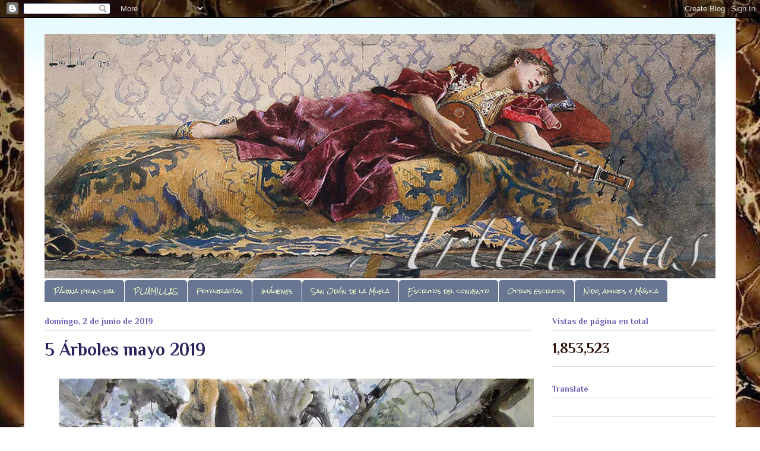

--- FILE ---
content_type: text/html; charset=UTF-8
request_url: http://artimannias.blogspot.com/2019/06/5-arboles-mayo-2019.html
body_size: 31128
content:
<!DOCTYPE html>
<html class='v2' dir='ltr' xmlns='http://www.w3.org/1999/xhtml' xmlns:b='http://www.google.com/2005/gml/b' xmlns:data='http://www.google.com/2005/gml/data' xmlns:expr='http://www.google.com/2005/gml/expr'>
<head>
<link href='https://www.blogger.com/static/v1/widgets/335934321-css_bundle_v2.css' rel='stylesheet' type='text/css'/>
<meta content='IE=EmulateIE7' http-equiv='X-UA-Compatible'/>
<meta content='width=1200' name='viewport'/>
<meta content='text/html; charset=UTF-8' http-equiv='Content-Type'/>
<meta content='blogger' name='generator'/>
<link href='http://artimannias.blogspot.com/favicon.ico' rel='icon' type='image/x-icon'/>
<link href='http://artimannias.blogspot.com/2019/06/5-arboles-mayo-2019.html' rel='canonical'/>
<link rel="alternate" type="application/atom+xml" title="Artimañas - Atom" href="http://artimannias.blogspot.com/feeds/posts/default" />
<link rel="alternate" type="application/rss+xml" title="Artimañas - RSS" href="http://artimannias.blogspot.com/feeds/posts/default?alt=rss" />
<link rel="service.post" type="application/atom+xml" title="Artimañas - Atom" href="https://www.blogger.com/feeds/6824882886575501285/posts/default" />

<link rel="alternate" type="application/atom+xml" title="Artimañas - Atom" href="http://artimannias.blogspot.com/feeds/8242001990311431621/comments/default" />
<!--Can't find substitution for tag [blog.ieCssRetrofitLinks]-->
<link href='https://blogger.googleusercontent.com/img/b/R29vZ2xl/AVvXsEi1n_21IXkNDbc9LXShv-FbH0sbMMwL7sPAY9Brtdd8XWBxmVeTeeVsG2vb9nNlyB1bp_xbFBna7zjERK1yJQVEc1geXe5qzua72ZUlu9l68xfYceXwuv_ki_zO8N7XpAXD5VYSo-BxjpMI/s1600/Olivo+Ulldecona+c.jpg' rel='image_src'/>
<meta content='http://artimannias.blogspot.com/2019/06/5-arboles-mayo-2019.html' property='og:url'/>
<meta content='5 Árboles mayo 2019' property='og:title'/>
<meta content='       Cinco árboles. Cuatro de mayo y uno de junio, recién terminado. Este último es la acuarela anterior, un hermoso y antiguo olivo de Ul...' property='og:description'/>
<meta content='https://blogger.googleusercontent.com/img/b/R29vZ2xl/AVvXsEi1n_21IXkNDbc9LXShv-FbH0sbMMwL7sPAY9Brtdd8XWBxmVeTeeVsG2vb9nNlyB1bp_xbFBna7zjERK1yJQVEc1geXe5qzua72ZUlu9l68xfYceXwuv_ki_zO8N7XpAXD5VYSo-BxjpMI/w1200-h630-p-k-no-nu/Olivo+Ulldecona+c.jpg' property='og:image'/>
<title>Artimañas: 5 Árboles mayo 2019</title>
<style type='text/css'>@font-face{font-family:'Philosopher';font-style:normal;font-weight:400;font-display:swap;src:url(//fonts.gstatic.com/s/philosopher/v21/vEFV2_5QCwIS4_Dhez5jcWBjT0020NqfZ7c.woff2)format('woff2');unicode-range:U+0460-052F,U+1C80-1C8A,U+20B4,U+2DE0-2DFF,U+A640-A69F,U+FE2E-FE2F;}@font-face{font-family:'Philosopher';font-style:normal;font-weight:400;font-display:swap;src:url(//fonts.gstatic.com/s/philosopher/v21/vEFV2_5QCwIS4_Dhez5jcWBqT0020NqfZ7c.woff2)format('woff2');unicode-range:U+0301,U+0400-045F,U+0490-0491,U+04B0-04B1,U+2116;}@font-face{font-family:'Philosopher';font-style:normal;font-weight:400;font-display:swap;src:url(//fonts.gstatic.com/s/philosopher/v21/vEFV2_5QCwIS4_Dhez5jcWBhT0020NqfZ7c.woff2)format('woff2');unicode-range:U+0102-0103,U+0110-0111,U+0128-0129,U+0168-0169,U+01A0-01A1,U+01AF-01B0,U+0300-0301,U+0303-0304,U+0308-0309,U+0323,U+0329,U+1EA0-1EF9,U+20AB;}@font-face{font-family:'Philosopher';font-style:normal;font-weight:400;font-display:swap;src:url(//fonts.gstatic.com/s/philosopher/v21/vEFV2_5QCwIS4_Dhez5jcWBgT0020NqfZ7c.woff2)format('woff2');unicode-range:U+0100-02BA,U+02BD-02C5,U+02C7-02CC,U+02CE-02D7,U+02DD-02FF,U+0304,U+0308,U+0329,U+1D00-1DBF,U+1E00-1E9F,U+1EF2-1EFF,U+2020,U+20A0-20AB,U+20AD-20C0,U+2113,U+2C60-2C7F,U+A720-A7FF;}@font-face{font-family:'Philosopher';font-style:normal;font-weight:400;font-display:swap;src:url(//fonts.gstatic.com/s/philosopher/v21/vEFV2_5QCwIS4_Dhez5jcWBuT0020Nqf.woff2)format('woff2');unicode-range:U+0000-00FF,U+0131,U+0152-0153,U+02BB-02BC,U+02C6,U+02DA,U+02DC,U+0304,U+0308,U+0329,U+2000-206F,U+20AC,U+2122,U+2191,U+2193,U+2212,U+2215,U+FEFF,U+FFFD;}@font-face{font-family:'Philosopher';font-style:normal;font-weight:700;font-display:swap;src:url(//fonts.gstatic.com/s/philosopher/v21/vEFI2_5QCwIS4_Dhez5jcWjValgW8te1Xb7GlMo.woff2)format('woff2');unicode-range:U+0460-052F,U+1C80-1C8A,U+20B4,U+2DE0-2DFF,U+A640-A69F,U+FE2E-FE2F;}@font-face{font-family:'Philosopher';font-style:normal;font-weight:700;font-display:swap;src:url(//fonts.gstatic.com/s/philosopher/v21/vEFI2_5QCwIS4_Dhez5jcWjValgf8te1Xb7GlMo.woff2)format('woff2');unicode-range:U+0301,U+0400-045F,U+0490-0491,U+04B0-04B1,U+2116;}@font-face{font-family:'Philosopher';font-style:normal;font-weight:700;font-display:swap;src:url(//fonts.gstatic.com/s/philosopher/v21/vEFI2_5QCwIS4_Dhez5jcWjValgU8te1Xb7GlMo.woff2)format('woff2');unicode-range:U+0102-0103,U+0110-0111,U+0128-0129,U+0168-0169,U+01A0-01A1,U+01AF-01B0,U+0300-0301,U+0303-0304,U+0308-0309,U+0323,U+0329,U+1EA0-1EF9,U+20AB;}@font-face{font-family:'Philosopher';font-style:normal;font-weight:700;font-display:swap;src:url(//fonts.gstatic.com/s/philosopher/v21/vEFI2_5QCwIS4_Dhez5jcWjValgV8te1Xb7GlMo.woff2)format('woff2');unicode-range:U+0100-02BA,U+02BD-02C5,U+02C7-02CC,U+02CE-02D7,U+02DD-02FF,U+0304,U+0308,U+0329,U+1D00-1DBF,U+1E00-1E9F,U+1EF2-1EFF,U+2020,U+20A0-20AB,U+20AD-20C0,U+2113,U+2C60-2C7F,U+A720-A7FF;}@font-face{font-family:'Philosopher';font-style:normal;font-weight:700;font-display:swap;src:url(//fonts.gstatic.com/s/philosopher/v21/vEFI2_5QCwIS4_Dhez5jcWjValgb8te1Xb7G.woff2)format('woff2');unicode-range:U+0000-00FF,U+0131,U+0152-0153,U+02BB-02BC,U+02C6,U+02DA,U+02DC,U+0304,U+0308,U+0329,U+2000-206F,U+20AC,U+2122,U+2191,U+2193,U+2212,U+2215,U+FEFF,U+FFFD;}@font-face{font-family:'Rock Salt';font-style:normal;font-weight:400;font-display:swap;src:url(//fonts.gstatic.com/s/rocksalt/v24/MwQ0bhv11fWD6QsAVOZrt0M6p7NGrQ.woff2)format('woff2');unicode-range:U+0000-00FF,U+0131,U+0152-0153,U+02BB-02BC,U+02C6,U+02DA,U+02DC,U+0304,U+0308,U+0329,U+2000-206F,U+20AC,U+2122,U+2191,U+2193,U+2212,U+2215,U+FEFF,U+FFFD;}</style>
<style id='page-skin-1' type='text/css'><!--
/*
-----------------------------------------------
Blogger Template Style
Name:     Ethereal
Designer: Jason Morrow
URL:      jasonmorrow.etsy.com
----------------------------------------------- */
/* Content
----------------------------------------------- */
body {
font: normal normal 16px Philosopher;
color: #301307;
background: #ffffff url(http://4.bp.blogspot.com/-L2pCI4PFlCo/Tps3b7ZL8NI/AAAAAAAAB7k/9Kttou4Sw1A/s0/AGUASmil.jpg) repeat fixed top left;
}
html body .content-outer {
min-width: 0;
max-width: 100%;
width: 100%;
}
a:link {
text-decoration: none;
color: #bb7b39;
}
a:visited {
text-decoration: none;
color: #6558b4;
}
a:hover {
text-decoration: underline;
color: #7f4d17;
}
.main-inner {
padding-top: 15px;
}
.body-fauxcolumn-outer {
background: transparent none repeat-x scroll top center;
}
.content-fauxcolumns .fauxcolumn-inner {
background: #ffffff url(http://www.blogblog.com/1kt/ethereal/bird-2toned-blue-fade.png) repeat-x scroll top left;
border-left: 1px solid #fb5e53;
border-right: 1px solid #fb5e53;
}
/* Flexible Background
----------------------------------------------- */
.content-fauxcolumn-outer .fauxborder-left {
width: 100%;
padding-left: 300px;
margin-left: -300px;
background-color: transparent;
background-image: none;
background-repeat: no-repeat;
background-position: left top;
}
.content-fauxcolumn-outer .fauxborder-right {
margin-right: -299px;
width: 299px;
background-color: transparent;
background-image: none;
background-repeat: no-repeat;
background-position: right top;
}
/* Columns
----------------------------------------------- */
.content-inner {
padding: 0;
}
/* Header
----------------------------------------------- */
.header-inner {
padding: 27px 0 3px;
}
.header-inner .section {
margin: 0 35px;
}
.Header h1 {
font: normal normal 60px Georgia, Utopia, 'Palatino Linotype', Palatino, serif;
color: #2c0a02;
}
.Header h1 a {
color: #2c0a02;
}
.Header .description {
font-size: 115%;
color: #bf5757;
}
.header-inner .Header .titlewrapper,
.header-inner .Header .descriptionwrapper {
padding-left: 0;
padding-right: 0;
margin-bottom: 0;
}
/* Tabs
----------------------------------------------- */
.tabs-outer {
position: relative;
background: transparent;
}
.tabs-cap-top, .tabs-cap-bottom {
position: absolute;
width: 100%;
}
.tabs-cap-bottom {
bottom: 0;
}
.tabs-inner {
padding: 0;
}
.tabs-inner .section {
margin: 0 35px;
}
*+html body .tabs-inner .widget li {
padding: 1px;
}
.PageList {
border-bottom: 1px solid transparent;
}
.tabs-inner .widget li.selected a,
.tabs-inner .widget li a:hover {
position: relative;
-moz-border-radius-topleft: 5px;
-moz-border-radius-topright: 5px;
-webkit-border-top-left-radius: 5px;
-webkit-border-top-right-radius: 5px;
-goog-ms-border-top-left-radius: 5px;
-goog-ms-border-top-right-radius: 5px;
border-top-left-radius: 5px;
border-top-right-radius: 5px;
background: #ffffff none ;
color: #072430;
}
.tabs-inner .widget li a {
display: inline-block;
margin: 0;
margin-right: 1px;
padding: .65em 1.5em;
font: normal normal 10px Rock Salt;
color: #f2ffcc;
background-color: #697692;
-moz-border-radius-topleft: 5px;
-moz-border-radius-topright: 5px;
-webkit-border-top-left-radius: 5px;
-webkit-border-top-right-radius: 5px;
-goog-ms-border-top-left-radius: 5px;
-goog-ms-border-top-right-radius: 5px;
border-top-left-radius: 5px;
border-top-right-radius: 5px;
}
/* Headings
----------------------------------------------- */
h2 {
font: normal bold 14px Philosopher;
color: #6558b4;
}
/* Widgets
----------------------------------------------- */
.main-inner .column-left-inner {
padding: 0 0 0 20px;
}
.main-inner .column-left-inner .section {
margin-right: 0;
}
.main-inner .column-right-inner {
padding: 0 20px 0 0;
}
.main-inner .column-right-inner .section {
margin-left: 0;
}
.main-inner .section {
padding: 0;
}
.main-inner .widget {
padding: 0 0 15px;
margin: 20px 0;
border-bottom: 1px solid #dbdbdb;
}
.main-inner .widget h2 {
margin: 0;
padding: .6em 0 .5em;
}
.footer-inner .widget h2 {
padding: 0 0 .4em;
}
.main-inner .widget h2 + div, .footer-inner .widget h2 + div {
padding-top: 15px;
}
.main-inner .widget .widget-content {
margin: 0;
padding: 15px 0 0;
}
.main-inner .widget ul, .main-inner .widget #ArchiveList ul.flat {
margin: -15px -15px -15px;
padding: 0;
list-style: none;
}
.main-inner .sidebar .widget h2 {
border-bottom: 1px solid #dbdbdb;
}
.main-inner .widget #ArchiveList {
margin: -15px 0 0;
}
.main-inner .widget ul li, .main-inner .widget #ArchiveList ul.flat li {
padding: .5em 15px;
text-indent: 0;
}
.main-inner .widget #ArchiveList ul li {
padding-top: .25em;
padding-bottom: .25em;
}
.main-inner .widget ul li:first-child, .main-inner .widget #ArchiveList ul.flat li:first-child {
border-top: none;
}
.main-inner .widget ul li:last-child, .main-inner .widget #ArchiveList ul.flat li:last-child {
border-bottom: none;
}
.main-inner .widget .post-body ul {
padding: 0 2.5em;
margin: .5em 0;
list-style: disc;
}
.main-inner .widget .post-body ul li {
padding: 0.25em 0;
margin-bottom: .25em;
color: #301307;
border: none;
}
.footer-inner .widget ul {
padding: 0;
list-style: none;
}
.widget .zippy {
color: #cccccc;
}
/* Posts
----------------------------------------------- */
.main.section {
margin: 0 20px;
}
body .main-inner .Blog {
padding: 0;
background-color: transparent;
border: none;
}
.main-inner .widget h2.date-header {
border-bottom: 1px solid #dbdbdb;
}
.date-outer {
position: relative;
margin: 15px 0 20px;
}
.date-outer:first-child {
margin-top: 0;
}
.date-posts {
clear: both;
}
.post-outer, .inline-ad {
border-bottom: 1px solid #dbdbdb;
padding: 30px 0;
}
.post-outer {
padding-bottom: 10px;
}
.post-outer:first-child {
padding-top: 0;
border-top: none;
}
.post-outer:last-child, .inline-ad:last-child {
border-bottom: none;
}
.post-body img {
padding: 8px;
}
h3.post-title, h4 {
font: normal bold 30px Philosopher;
color: #2a215d;
}
h3.post-title a {
font: normal bold 30px Philosopher;
color: #2a215d;
text-decoration: none;
}
h3.post-title a:hover {
color: #7f4d17;
text-decoration: underline;
}
.post-header {
margin: 0 0 1.5em;
}
.post-body {
line-height: 1.4;
}
.post-footer {
margin: 1.5em 0 0;
}
#blog-pager {
padding: 15px;
}
.blog-feeds, .post-feeds {
margin: 1em 0;
text-align: center;
}
.post-outer .comments {
margin-top: 2em;
}
/* Comments
----------------------------------------------- */
.comments .comments-content .icon.blog-author {
background-repeat: no-repeat;
background-image: url([data-uri]);
}
.comments .comments-content .loadmore a {
background: #ffffff url(http://www.blogblog.com/1kt/ethereal/bird-2toned-blue-fade.png) repeat-x scroll top left;
}
.comments .comments-content .loadmore a {
border-top: 1px solid #dbdbdb;
border-bottom: 1px solid #dbdbdb;
}
.comments .comment-thread.inline-thread {
background: #ffffff url(http://www.blogblog.com/1kt/ethereal/bird-2toned-blue-fade.png) repeat-x scroll top left;
}
.comments .continue {
border-top: 2px solid #dbdbdb;
}
/* Footer
----------------------------------------------- */
.footer-inner {
padding: 30px 0;
overflow: hidden;
}
/* Mobile
----------------------------------------------- */
body.mobile  {
background-size: auto
}
.mobile .body-fauxcolumn-outer {
background: ;
}
.mobile .content-fauxcolumns .fauxcolumn-inner {
opacity: 0.75;
}
.mobile .content-fauxcolumn-outer .fauxborder-right {
margin-right: 0;
}
.mobile-link-button {
background-color: #ffffff;
}
.mobile-link-button a:link, .mobile-link-button a:visited {
color: #072430;
}
.mobile-index-contents {
color: #444444;
}
.mobile .body-fauxcolumn-outer {
background-size: 100% auto;
}
.mobile .mobile-date-outer {
border-bottom: transparent;
}
.mobile .PageList {
border-bottom: none;
}
.mobile .tabs-inner .section {
margin: 0;
}
.mobile .tabs-inner .PageList .widget-content {
background: #ffffff none;
color: #072430;
}
.mobile .tabs-inner .PageList .widget-content .pagelist-arrow {
border-left: 1px solid #072430;
}
.mobile .footer-inner {
overflow: visible;
}
body.mobile .AdSense {
margin: 0 -10px;
}

--></style>
<style id='template-skin-1' type='text/css'><!--
body {
min-width: 1200px;
}
.content-outer, .content-fauxcolumn-outer, .region-inner {
min-width: 1200px;
max-width: 1200px;
_width: 1200px;
}
.main-inner .columns {
padding-left: 0px;
padding-right: 310px;
}
.main-inner .fauxcolumn-center-outer {
left: 0px;
right: 310px;
/* IE6 does not respect left and right together */
_width: expression(this.parentNode.offsetWidth -
parseInt("0px") -
parseInt("310px") + 'px');
}
.main-inner .fauxcolumn-left-outer {
width: 0px;
}
.main-inner .fauxcolumn-right-outer {
width: 310px;
}
.main-inner .column-left-outer {
width: 0px;
right: 100%;
margin-left: -0px;
}
.main-inner .column-right-outer {
width: 310px;
margin-right: -310px;
}
#layout {
min-width: 0;
}
#layout .content-outer {
min-width: 0;
width: 800px;
}
#layout .region-inner {
min-width: 0;
width: auto;
}
--></style>
<link href='https://www.blogger.com/dyn-css/authorization.css?targetBlogID=6824882886575501285&amp;zx=9d55c108-5e6f-43e9-b33d-3a5853005151' media='none' onload='if(media!=&#39;all&#39;)media=&#39;all&#39;' rel='stylesheet'/><noscript><link href='https://www.blogger.com/dyn-css/authorization.css?targetBlogID=6824882886575501285&amp;zx=9d55c108-5e6f-43e9-b33d-3a5853005151' rel='stylesheet'/></noscript>
<meta name='google-adsense-platform-account' content='ca-host-pub-1556223355139109'/>
<meta name='google-adsense-platform-domain' content='blogspot.com'/>

<link rel="stylesheet" href="https://fonts.googleapis.com/css2?display=swap&family=Cormorant+Garamond&family=EB+Garamond"></head>
<body class='loading variant-hummingBirds2'>
<div class='navbar section' id='navbar'><div class='widget Navbar' data-version='1' id='Navbar1'><script type="text/javascript">
    function setAttributeOnload(object, attribute, val) {
      if(window.addEventListener) {
        window.addEventListener('load',
          function(){ object[attribute] = val; }, false);
      } else {
        window.attachEvent('onload', function(){ object[attribute] = val; });
      }
    }
  </script>
<div id="navbar-iframe-container"></div>
<script type="text/javascript" src="https://apis.google.com/js/platform.js"></script>
<script type="text/javascript">
      gapi.load("gapi.iframes:gapi.iframes.style.bubble", function() {
        if (gapi.iframes && gapi.iframes.getContext) {
          gapi.iframes.getContext().openChild({
              url: 'https://www.blogger.com/navbar/6824882886575501285?po\x3d8242001990311431621\x26origin\x3dhttp://artimannias.blogspot.com',
              where: document.getElementById("navbar-iframe-container"),
              id: "navbar-iframe"
          });
        }
      });
    </script><script type="text/javascript">
(function() {
var script = document.createElement('script');
script.type = 'text/javascript';
script.src = '//pagead2.googlesyndication.com/pagead/js/google_top_exp.js';
var head = document.getElementsByTagName('head')[0];
if (head) {
head.appendChild(script);
}})();
</script>
</div></div>
<div class='body-fauxcolumns'>
<div class='fauxcolumn-outer body-fauxcolumn-outer'>
<div class='cap-top'>
<div class='cap-left'></div>
<div class='cap-right'></div>
</div>
<div class='fauxborder-left'>
<div class='fauxborder-right'></div>
<div class='fauxcolumn-inner'>
</div>
</div>
<div class='cap-bottom'>
<div class='cap-left'></div>
<div class='cap-right'></div>
</div>
</div>
</div>
<div class='content'>
<div class='content-fauxcolumns'>
<div class='fauxcolumn-outer content-fauxcolumn-outer'>
<div class='cap-top'>
<div class='cap-left'></div>
<div class='cap-right'></div>
</div>
<div class='fauxborder-left'>
<div class='fauxborder-right'></div>
<div class='fauxcolumn-inner'>
</div>
</div>
<div class='cap-bottom'>
<div class='cap-left'></div>
<div class='cap-right'></div>
</div>
</div>
</div>
<div class='content-outer'>
<div class='content-cap-top cap-top'>
<div class='cap-left'></div>
<div class='cap-right'></div>
</div>
<div class='fauxborder-left content-fauxborder-left'>
<div class='fauxborder-right content-fauxborder-right'></div>
<div class='content-inner'>
<header>
<div class='header-outer'>
<div class='header-cap-top cap-top'>
<div class='cap-left'></div>
<div class='cap-right'></div>
</div>
<div class='fauxborder-left header-fauxborder-left'>
<div class='fauxborder-right header-fauxborder-right'></div>
<div class='region-inner header-inner'>
<div class='header section' id='header'><div class='widget Header' data-version='1' id='Header1'>
<div id='header-inner'>
<a href='http://artimannias.blogspot.com/' style='display: block'>
<img alt='Artimañas' height='412px; ' id='Header1_headerimg' src='https://blogger.googleusercontent.com/img/b/R29vZ2xl/AVvXsEhSF0a-xjIvjtzeZvbKmF4syWim9I5Od-RpcBCqCpfwvz-2366lbHbg5ujNlsZsASO2MWC82Gro3CY-A3_wpnYj3AiuWmPIO0DIds5UHR3wvrKKpu2t0NpbcW_rwuRHeC62k3noY9pXo8Kz/s1600/odalisca3.jpg' style='display: block' width='1130px; '/>
</a>
</div>
</div></div>
</div>
</div>
<div class='header-cap-bottom cap-bottom'>
<div class='cap-left'></div>
<div class='cap-right'></div>
</div>
</div>
</header>
<div class='tabs-outer'>
<div class='tabs-cap-top cap-top'>
<div class='cap-left'></div>
<div class='cap-right'></div>
</div>
<div class='fauxborder-left tabs-fauxborder-left'>
<div class='fauxborder-right tabs-fauxborder-right'></div>
<div class='region-inner tabs-inner'>
<div class='tabs section' id='crosscol'><div class='widget PageList' data-version='1' id='PageList1'>
<h2>Páginas</h2>
<div class='widget-content'>
<ul>
<li>
<a href='http://artimannias.blogspot.com/'>Página principal</a>
</li>
<li>
<a href='http://artimannias.blogspot.com/p/plumillas-dibujo-y-caligrafia.html'>PLUMILLAS</a>
</li>
<li>
<a href='http://artimannias.blogspot.com/p/fotografias.html'>Fotografías</a>
</li>
<li>
<a href='http://artimannias.blogspot.com/p/mis-acuarelas-y-dibujos.html'>Imágenes</a>
</li>
<li>
<a href='http://artimannias.blogspot.com/p/el-convento-de-san-odon-de-la-muela.html'>San Odón de la Muela</a>
</li>
<li>
<a href='http://artimannias.blogspot.com/p/escritos-del-convento.html'>Escritos del convento</a>
</li>
<li>
<a href='http://artimannias.blogspot.com/p/otros-escritos.html'>Otros escritos</a>
</li>
<li>
<a href='http://artimannias.blogspot.com/p/mis-amigos-del-nido.html'>Nido, amigos y Música</a>
</li>
</ul>
<div class='clear'></div>
</div>
</div></div>
<div class='tabs no-items section' id='crosscol-overflow'></div>
</div>
</div>
<div class='tabs-cap-bottom cap-bottom'>
<div class='cap-left'></div>
<div class='cap-right'></div>
</div>
</div>
<div class='main-outer'>
<div class='main-cap-top cap-top'>
<div class='cap-left'></div>
<div class='cap-right'></div>
</div>
<div class='fauxborder-left main-fauxborder-left'>
<div class='fauxborder-right main-fauxborder-right'></div>
<div class='region-inner main-inner'>
<div class='columns fauxcolumns'>
<div class='fauxcolumn-outer fauxcolumn-center-outer'>
<div class='cap-top'>
<div class='cap-left'></div>
<div class='cap-right'></div>
</div>
<div class='fauxborder-left'>
<div class='fauxborder-right'></div>
<div class='fauxcolumn-inner'>
</div>
</div>
<div class='cap-bottom'>
<div class='cap-left'></div>
<div class='cap-right'></div>
</div>
</div>
<div class='fauxcolumn-outer fauxcolumn-left-outer'>
<div class='cap-top'>
<div class='cap-left'></div>
<div class='cap-right'></div>
</div>
<div class='fauxborder-left'>
<div class='fauxborder-right'></div>
<div class='fauxcolumn-inner'>
</div>
</div>
<div class='cap-bottom'>
<div class='cap-left'></div>
<div class='cap-right'></div>
</div>
</div>
<div class='fauxcolumn-outer fauxcolumn-right-outer'>
<div class='cap-top'>
<div class='cap-left'></div>
<div class='cap-right'></div>
</div>
<div class='fauxborder-left'>
<div class='fauxborder-right'></div>
<div class='fauxcolumn-inner'>
</div>
</div>
<div class='cap-bottom'>
<div class='cap-left'></div>
<div class='cap-right'></div>
</div>
</div>
<!-- corrects IE6 width calculation -->
<div class='columns-inner'>
<div class='column-center-outer'>
<div class='column-center-inner'>
<div class='main section' id='main'><div class='widget Blog' data-version='1' id='Blog1'>
<div class='blog-posts hfeed'>

          <div class="date-outer">
        
<h2 class='date-header'><span>domingo, 2 de junio de 2019</span></h2>

          <div class="date-posts">
        
<div class='post-outer'>
<div class='post hentry'>
<a name='8242001990311431621'></a>
<h3 class='post-title entry-title'>
5 Árboles mayo 2019
</h3>
<div class='post-header'>
<div class='post-header-line-1'></div>
</div>
<div class='post-body entry-content'>
<div class="separator" style="clear: both; text-align: center;">
<a href="https://blogger.googleusercontent.com/img/b/R29vZ2xl/AVvXsEi1n_21IXkNDbc9LXShv-FbH0sbMMwL7sPAY9Brtdd8XWBxmVeTeeVsG2vb9nNlyB1bp_xbFBna7zjERK1yJQVEc1geXe5qzua72ZUlu9l68xfYceXwuv_ki_zO8N7XpAXD5VYSo-BxjpMI/s1600/Olivo+Ulldecona+c.jpg" imageanchor="1" style="margin-left: 1em; margin-right: 1em;"><img border="0" data-original-height="567" data-original-width="800" src="https://blogger.googleusercontent.com/img/b/R29vZ2xl/AVvXsEi1n_21IXkNDbc9LXShv-FbH0sbMMwL7sPAY9Brtdd8XWBxmVeTeeVsG2vb9nNlyB1bp_xbFBna7zjERK1yJQVEc1geXe5qzua72ZUlu9l68xfYceXwuv_ki_zO8N7XpAXD5VYSo-BxjpMI/s1600/Olivo+Ulldecona+c.jpg" /></a></div>
<div class="separator" style="clear: both; text-align: justify;">
&nbsp; &nbsp; Cinco árboles. Cuatro de mayo y uno de junio, recién terminado. Este último es la acuarela anterior, un hermoso y antiguo olivo de Ulldecona. Sobre un papel Fabriano (36x50 cm) que ya tengo bastante tiempo, con una textura tramada como una tela de óleo. Lamento que se termine ese block, porque seguramente sea un papel que ya no pueda reponer y me gusta mucho.</div>
<div class="separator" style="clear: both; text-align: justify;">
&nbsp; &nbsp; &nbsp;Con pigmentos de Daniel Smith, más unos toques de blanco muy espeso y dos pinceles de Escoda. Uno de ellos de petit gris del 12, de un mechón largo y asimétrico, ancho pero afilado y otro, un rigger Versátil del 2 para las ramas más finas.</div>
<div class="separator" style="clear: both; text-align: justify;">
&nbsp; &nbsp; &nbsp;Además de la propia textura del papel y la que proporcionan algunos de los pigmentos, como el lunar black, se ha resaltado con pinceladas rápidas y casi secas y con algunas líneas finas sugiriendo las grietas y relieves, sin entrar en demasiado detalle.</div>
<div class="separator" style="clear: both; text-align: justify;">
&nbsp; &nbsp; &nbsp;Las hojas prácticamente se han pintado con azules, lapislázuli, sólo o mezclado con amarillo, y con índigo o cerúleo. El tronco, mezclas de siena tostada con ultramar o con lunar black. Y poco más.</div>
<div class="separator" style="clear: both; text-align: center;">
<a href="https://blogger.googleusercontent.com/img/b/R29vZ2xl/AVvXsEie12my8IuC6upptfnM-ySbTHjwNrnQRbkW1UT_qsqnd788Io2Z1SzVXSPdUnVVAj0xRJl8mZeM3QSQC_GlZyZdLaW8ayop3QqKHZQFqOxyiC_7rI2Gj1clWO8aYVQ4_WsMNuzICrQ5YtYZ/s1600/quercus+b.jpg" imageanchor="1" style="margin-left: 1em; margin-right: 1em;"><img border="0" data-original-height="899" data-original-width="650" src="https://blogger.googleusercontent.com/img/b/R29vZ2xl/AVvXsEie12my8IuC6upptfnM-ySbTHjwNrnQRbkW1UT_qsqnd788Io2Z1SzVXSPdUnVVAj0xRJl8mZeM3QSQC_GlZyZdLaW8ayop3QqKHZQFqOxyiC_7rI2Gj1clWO8aYVQ4_WsMNuzICrQ5YtYZ/s1600/quercus+b.jpg" /></a></div>
<div style="text-align: justify;">
&nbsp; &nbsp;La anterior acuarela, unos troncos de Quercus rotundifolia, carrasca o encina para los amigos. El papel de de Garzapapel, los pigmentos de Daniel Smith y los pinceles de Escoda. Ya casi sobra decirlo. el marrón es siena tostada con ultramar o Hematita. Las sombras con amatista y algo de ultramar. Las hojas con sap green, jadeída y toques de gold de quinacridona. A veces se sombrean con algo de amatista. Las texturas, pinceladas muy secas y rápidas de hematita o lunar black,</div>
<div class="separator" style="clear: both; text-align: center;">
<a href="https://blogger.googleusercontent.com/img/b/R29vZ2xl/AVvXsEjx7OfK2BVuV5_ZiZYw5A_PbZT8TDpLg2oiTSthQQhV58rwzUSbo3po5j_Fxeyve3gYulELMlgqc5ebyFNPnZqFHU9tWNi7cqrVu0LrXthIST5dsR8WJu8qjm4BCsZK0W89FPfpehB-_04L/s1600/Tronco+de+pino+b.jpg" imageanchor="1" style="margin-left: 1em; margin-right: 1em;"><img border="0" data-original-height="894" data-original-width="650" src="https://blogger.googleusercontent.com/img/b/R29vZ2xl/AVvXsEjx7OfK2BVuV5_ZiZYw5A_PbZT8TDpLg2oiTSthQQhV58rwzUSbo3po5j_Fxeyve3gYulELMlgqc5ebyFNPnZqFHU9tWNi7cqrVu0LrXthIST5dsR8WJu8qjm4BCsZK0W89FPfpehB-_04L/s1600/Tronco+de+pino+b.jpg" /></a></div>
<div style="text-align: justify;">
&nbsp; &nbsp; La anterior acuarela, también sobre Garapapel, un tronco de pino trabajando las texturas con pincel despeluchado, de esos chinos de caligrafía. en este caso, los verdes llevan mezcla de turquesa, lo que se acerca al viridian o al esmeralda. Toques de cobaklto. El tronco a base de azules y gris neutro, con meclas de un marrón parecido al rojo de Venecia.</div>
<div class="separator" style="clear: both; text-align: center;">
<a href="https://blogger.googleusercontent.com/img/b/R29vZ2xl/AVvXsEjgWl0-auDFiQj2nTYxyj8_en4kZO-FB_GFjH6CrECqtMv4w4RSiiv8rtteDhkVMbusiAAy4bsVJyFOyQQSAOt9ZWVe2qGZvri2R8VlISILW5j_Lj8srDnvfGzZbmAwuTqV_oxliR1gOsIW/s1600/%25C3%2581lamo+c.jpg" imageanchor="1" style="margin-left: 1em; margin-right: 1em;"><img border="0" data-original-height="550" data-original-width="800" src="https://blogger.googleusercontent.com/img/b/R29vZ2xl/AVvXsEjgWl0-auDFiQj2nTYxyj8_en4kZO-FB_GFjH6CrECqtMv4w4RSiiv8rtteDhkVMbusiAAy4bsVJyFOyQQSAOt9ZWVe2qGZvri2R8VlISILW5j_Lj8srDnvfGzZbmAwuTqV_oxliR1gOsIW/s1600/%25C3%2581lamo+c.jpg" /></a></div>
<div style="text-align: justify;">
&nbsp; &nbsp;Una vista parcial, muy parcial, de un álamo inmenso cuando está sin hojas. este árbol lo he pintado en primavera, verano, otoño e invierno, casi siempre a trozos porque es inmenso. Se encuentra en la Casa Gil, en Alpera (Albacete) y aparece en las guías de árboles singulares de Albacete y de Castilla-La Mancha. Se lo merece el abuelo.</div>
<div>
&nbsp; &nbsp; Papel satinado de Arches, de forma que la textura hay que hacerla a base de pigmentos que granulen, trazos con pincvel seco y unos toques finales de lápiz blanco graso. Se juega mucho con el color, diferente según las zonas del árbol. Son los colores que uso habitualmente: siena, ultramar, amatista y verde de jade. El cielo cerúleo y cobalto.<br />
<div style="text-align: center;">
<img border="0" src="https://blogger.googleusercontent.com/img/b/R29vZ2xl/AVvXsEgWIaW7vhATRbN2geLMsmeAFGplM-vn1KQCkMi3s_87vSRnHRiCYXV0Cdisi3HvOrQFkxA5nB8dRzd5_uy9ODBlpw2TMaHK6GcDhLL7oZpo6k-qvjTfEYpKyiUHjkTHtrbG4p_tvty31hSw/s1600/Pl%25C3%25A1tano+de+somra+-+Aranjuez+b.jpg" /></div>
</div>
<span style="text-align: justify;"><br /></span>
<span style="text-align: justify;">&nbsp; &nbsp; Por último, un árbol de Aranjuez, de una foto propia de hace unos años. Desde luego la foto y el viaje ya los he amortizado porque este árbol y algún otro de allí los he pintado muchas veces. tanto con traje de verano como de otoño.</span><br />
<div style="text-align: justify;">
&nbsp; &nbsp; En este caso estaba de estrena con una tinta de nogal de Daniel Smith. Vale tanto para caligrafía como para dibujar, con un tono cálido y bastante transparente. Para contrastar, realzo las sombras con una tinta muy especial. Ya la he usado y comentado otras veces. La compré en ebay hace unos años, unos cubiletes con cristales para hacer media pinta con cada uno de ellos. Aparece en el catálogo de la casa E.E. Babb de 1899. No sé durante cuánto tiempo la siguieron fabricando, pero posiblemente tenga un siglo. Funciona bien incluso con estilográfica. Me encanta porque es muy fluida, transparente y algo azulada al disolverla con agua en el dibujo. Con la calidez de la nogalina se lleva bien.</div>
<div style="text-align: justify;">
&nbsp; &nbsp; El dibujo se hace sobre un papel crema verjurado, DIN-A4, con plumilla flexible, una Gillott 303, y luego se extiende con pincel. Se van reforzando algunas zonas de sombra y sugiriendo algunos detalles, a veces en seco, otras aprovechando la humedad del papel. Por fin se añaden las sombras mas fuertes con este negro azulado. Cuando se usa sin disolver la tinta es negra.</div>
<br />
<div style='clear: both;'></div>
</div>
<div class='post-footer'>
<div class='post-footer-line post-footer-line-1'><span class='post-author vcard'>
Publicado por
<span class='fn'>José Garrido Herráez</span>
</span>
<span class='post-timestamp'>
</span>
<span class='post-comment-link'>
</span>
<span class='post-icons'>
<span class='item-action'>
<a href='https://www.blogger.com/email-post/6824882886575501285/8242001990311431621' title='Enviar entrada por correo electrónico'>
<img alt='' class='icon-action' height='13' src='http://img1.blogblog.com/img/icon18_email.gif' width='18'/>
</a>
</span>
<span class='item-control blog-admin pid-1291583481'>
<a href='https://www.blogger.com/post-edit.g?blogID=6824882886575501285&postID=8242001990311431621&from=pencil' title='Editar entrada'>
<img alt='' class='icon-action' height='18' src='https://resources.blogblog.com/img/icon18_edit_allbkg.gif' width='18'/>
</a>
</span>
</span>
</div>
<div class='post-footer-line post-footer-line-2'><span class='post-labels'>
Etiquetas:
<a href='http://artimannias.blogspot.com/search/label/acuarela' rel='tag'>acuarela</a>,
<a href='http://artimannias.blogspot.com/search/label/%C3%A1lamo' rel='tag'>álamo</a>,
<a href='http://artimannias.blogspot.com/search/label/%C3%81rboles' rel='tag'>Árboles</a>,
<a href='http://artimannias.blogspot.com/search/label/Arches' rel='tag'>Arches</a>,
<a href='http://artimannias.blogspot.com/search/label/c%C3%B3mo%20dibujar' rel='tag'>cómo dibujar</a>,
<a href='http://artimannias.blogspot.com/search/label/Daniel%20Smith' rel='tag'>Daniel Smith</a>,
<a href='http://artimannias.blogspot.com/search/label/Dibujo' rel='tag'>Dibujo</a>,
<a href='http://artimannias.blogspot.com/search/label/Drawings' rel='tag'>Drawings</a>,
<a href='http://artimannias.blogspot.com/search/label/encina' rel='tag'>encina</a>,
<a href='http://artimannias.blogspot.com/search/label/Escoda' rel='tag'>Escoda</a>,
<a href='http://artimannias.blogspot.com/search/label/Garzapapel' rel='tag'>Garzapapel</a>,
<a href='http://artimannias.blogspot.com/search/label/how%20to%20paint' rel='tag'>how to paint</a>,
<a href='http://artimannias.blogspot.com/search/label/ink' rel='tag'>ink</a>,
<a href='http://artimannias.blogspot.com/search/label/olivo' rel='tag'>olivo</a>,
<a href='http://artimannias.blogspot.com/search/label/pino' rel='tag'>pino</a>,
<a href='http://artimannias.blogspot.com/search/label/tinta' rel='tag'>tinta</a>,
<a href='http://artimannias.blogspot.com/search/label/trees' rel='tag'>trees</a>,
<a href='http://artimannias.blogspot.com/search/label/Watercolor' rel='tag'>Watercolor</a>
</span>
</div>
<div class='post-footer-line post-footer-line-3'></div>
</div>
</div>
<div class='comments' id='comments'>
<a name='comments'></a>
<h4>No hay comentarios:</h4>
<div id='Blog1_comments-block-wrapper'>
<dl class='avatar-comment-indent' id='comments-block'>
</dl>
</div>
<p class='comment-footer'>
<div class='comment-form'>
<a name='comment-form'></a>
<h4 id='comment-post-message'>Publicar un comentario</h4>
<p>
</p>
<a href='https://www.blogger.com/comment/frame/6824882886575501285?po=8242001990311431621&hl=es&saa=85391&origin=http://artimannias.blogspot.com' id='comment-editor-src'></a>
<iframe allowtransparency='true' class='blogger-iframe-colorize blogger-comment-from-post' frameborder='0' height='410px' id='comment-editor' name='comment-editor' src='' width='100%'></iframe>
<script src='https://www.blogger.com/static/v1/jsbin/1345082660-comment_from_post_iframe.js' type='text/javascript'></script>
<script type='text/javascript'>
      BLOG_CMT_createIframe('https://www.blogger.com/rpc_relay.html');
    </script>
</div>
</p>
</div>
</div>

        </div></div>
      
</div>
<div class='blog-pager' id='blog-pager'>
<span id='blog-pager-newer-link'>
<a class='blog-pager-newer-link' href='http://artimannias.blogspot.com/2019/06/denia-mayo-2019.html' id='Blog1_blog-pager-newer-link' title='Entrada más reciente'>Entrada más reciente</a>
</span>
<span id='blog-pager-older-link'>
<a class='blog-pager-older-link' href='http://artimannias.blogspot.com/2019/05/acuarelas-primaverales.html' id='Blog1_blog-pager-older-link' title='Entrada antigua'>Entrada antigua</a>
</span>
<a class='home-link' href='http://artimannias.blogspot.com/'>Inicio</a>
</div>
<div class='clear'></div>
<div class='post-feeds'>
<div class='feed-links'>
Suscribirse a:
<a class='feed-link' href='http://artimannias.blogspot.com/feeds/8242001990311431621/comments/default' target='_blank' type='application/atom+xml'>Enviar comentarios (Atom)</a>
</div>
</div>
</div></div>
</div>
</div>
<div class='column-left-outer'>
<div class='column-left-inner'>
<aside>
</aside>
</div>
</div>
<div class='column-right-outer'>
<div class='column-right-inner'>
<aside>
<div class='sidebar section' id='sidebar-right-1'><div class='widget Stats' data-version='1' id='Stats1'>
<h2>Vistas de página en total</h2>
<div class='widget-content'>
<div id='Stats1_content' style='display: none;'>
<span class='counter-wrapper text-counter-wrapper' id='Stats1_totalCount'>
</span>
<div class='clear'></div>
</div>
</div>
</div><div class='widget Translate' data-version='1' id='Translate1'>
<h2 class='title'>Translate</h2>
<div id='google_translate_element'></div>
<script>
    function googleTranslateElementInit() {
      new google.translate.TranslateElement({
        pageLanguage: 'es',
        autoDisplay: 'true',
        layout: google.translate.TranslateElement.InlineLayout.SIMPLE
      }, 'google_translate_element');
    }
  </script>
<script src='//translate.google.com/translate_a/element.js?cb=googleTranslateElementInit'></script>
<div class='clear'></div>
</div><div class='widget Profile' data-version='1' id='Profile1'>
<h2>Datos personales</h2>
<div class='widget-content'>
<a href='https://www.blogger.com/profile/10114616141234364861'><img alt='Mi foto' class='profile-img' height='80' src='//blogger.googleusercontent.com/img/b/R29vZ2xl/AVvXsEhjZSgQ2ti0CpB9B-_JXL2Cb-mNFG8mWRI1kg5XXE-vMg-JomRFqeJJMs8YBeHjHdH2t12Sj3rI5KIz6xnPJj3cWKh_0oZ_4CufZsvKp3eaRri5BAgMA-FJB-jFhOh9ZOw/s220/pintandob.jpg' width='67'/></a>
<dl class='profile-datablock'>
<dt class='profile-data'>
<a class='profile-name-link g-profile' href='https://www.blogger.com/profile/10114616141234364861' rel='author' style='background-image: url(//www.blogger.com/img/logo-16.png);'>
José Garrido Herráez
</a>
</dt>
<dd class='profile-data'>Albacete, Castilla - La Mancha, Spain</dd>
<dd class='profile-textblock'>Joven anciano (1954) no demasiado venerable, dedicado a la música en tiempos, que ahora ha quedado como una afición siempre presente, pues mi interés en comer todos los días me llevó a elegir otro oficio, el de maestro, que también tiene sus peligros.  
Me interesa todo. Ya sé que todo es demasiado, pero lo siento, es así. Por tal motivo, no termino de hacer nada tan bien como yo quisiera. Especialmente interesado en la música, la literatura, la pintura, el dibujo y la caligrafía.

Me gusta toda clase de música, especialmente si lleva guitarra. Bossanova, jazz, country, Beatles y latinoamericana. Algunos días me entusiasma la música del barroco y no me desagrada el barbershop.

Para leer: algunos clásicos, novela histórica, ensayo... Si tuviera que elegir un solo libro, dudaría entre "El Quijote" y "Cien años de soledad". Releo a Quevedo, a Alejo Carpentier, Borges, Mendoza... En pintura, prefiero la acuarela a cualquier otro medio, aunque aprecio y valoro todos los demás. Me gustaría pintar como Requena o Winslow Homer, tocar la guitarra como Martin Taylor y escribir como Quevedo, pero lo llevo con resignación.</dd>
</dl>
<a class='profile-link' href='https://www.blogger.com/profile/10114616141234364861' rel='author'>Ver todo mi perfil</a>
<div class='clear'></div>
</div>
</div><div class='widget Image' data-version='1' id='Image4'>
<h2>Urban Sketchers Spain</h2>
<div class='widget-content'>
<a href='http://www.flickr.com/groups/1776785@N21/?added=4'>
<img alt='Urban Sketchers Spain' height='96' id='Image4_img' src='https://blogger.googleusercontent.com/img/b/R29vZ2xl/AVvXsEjxKgpYp8BDsq6p_71ddQAVtCg5qYUTsWUd1EcPh_Wx1rPqEnfrKYrFptAuFMC8UiPKbrbH9oUJ8sCy2Cus_yPGt1jn5z0OJ6FxAxQjyXRemOozmXP1hfatuFDNPkvHLvxbYj7AuYt7F1FL/s1600/URBAN+SKETCHERS.jpg' width='96'/>
</a>
<br/>
</div>
<div class='clear'></div>
</div><div class='widget BlogArchive' data-version='1' id='BlogArchive1'>
<h2>Archivo del blog</h2>
<div class='widget-content'>
<div id='ArchiveList'>
<div id='BlogArchive1_ArchiveList'>
<ul class='hierarchy'>
<li class='archivedate collapsed'>
<a class='toggle' href='javascript:void(0)'>
<span class='zippy'>

        &#9658;&#160;
      
</span>
</a>
<a class='post-count-link' href='http://artimannias.blogspot.com/2025/'>
2025
</a>
<span class='post-count' dir='ltr'>(11)</span>
<ul class='hierarchy'>
<li class='archivedate collapsed'>
<a class='toggle' href='javascript:void(0)'>
<span class='zippy'>

        &#9658;&#160;
      
</span>
</a>
<a class='post-count-link' href='http://artimannias.blogspot.com/2025/12/'>
diciembre
</a>
<span class='post-count' dir='ltr'>(1)</span>
</li>
</ul>
<ul class='hierarchy'>
<li class='archivedate collapsed'>
<a class='toggle' href='javascript:void(0)'>
<span class='zippy'>

        &#9658;&#160;
      
</span>
</a>
<a class='post-count-link' href='http://artimannias.blogspot.com/2025/11/'>
noviembre
</a>
<span class='post-count' dir='ltr'>(1)</span>
</li>
</ul>
<ul class='hierarchy'>
<li class='archivedate collapsed'>
<a class='toggle' href='javascript:void(0)'>
<span class='zippy'>

        &#9658;&#160;
      
</span>
</a>
<a class='post-count-link' href='http://artimannias.blogspot.com/2025/10/'>
octubre
</a>
<span class='post-count' dir='ltr'>(1)</span>
</li>
</ul>
<ul class='hierarchy'>
<li class='archivedate collapsed'>
<a class='toggle' href='javascript:void(0)'>
<span class='zippy'>

        &#9658;&#160;
      
</span>
</a>
<a class='post-count-link' href='http://artimannias.blogspot.com/2025/09/'>
septiembre
</a>
<span class='post-count' dir='ltr'>(1)</span>
</li>
</ul>
<ul class='hierarchy'>
<li class='archivedate collapsed'>
<a class='toggle' href='javascript:void(0)'>
<span class='zippy'>

        &#9658;&#160;
      
</span>
</a>
<a class='post-count-link' href='http://artimannias.blogspot.com/2025/08/'>
agosto
</a>
<span class='post-count' dir='ltr'>(1)</span>
</li>
</ul>
<ul class='hierarchy'>
<li class='archivedate collapsed'>
<a class='toggle' href='javascript:void(0)'>
<span class='zippy'>

        &#9658;&#160;
      
</span>
</a>
<a class='post-count-link' href='http://artimannias.blogspot.com/2025/07/'>
julio
</a>
<span class='post-count' dir='ltr'>(1)</span>
</li>
</ul>
<ul class='hierarchy'>
<li class='archivedate collapsed'>
<a class='toggle' href='javascript:void(0)'>
<span class='zippy'>

        &#9658;&#160;
      
</span>
</a>
<a class='post-count-link' href='http://artimannias.blogspot.com/2025/06/'>
junio
</a>
<span class='post-count' dir='ltr'>(1)</span>
</li>
</ul>
<ul class='hierarchy'>
<li class='archivedate collapsed'>
<a class='toggle' href='javascript:void(0)'>
<span class='zippy'>

        &#9658;&#160;
      
</span>
</a>
<a class='post-count-link' href='http://artimannias.blogspot.com/2025/05/'>
mayo
</a>
<span class='post-count' dir='ltr'>(1)</span>
</li>
</ul>
<ul class='hierarchy'>
<li class='archivedate collapsed'>
<a class='toggle' href='javascript:void(0)'>
<span class='zippy'>

        &#9658;&#160;
      
</span>
</a>
<a class='post-count-link' href='http://artimannias.blogspot.com/2025/03/'>
marzo
</a>
<span class='post-count' dir='ltr'>(1)</span>
</li>
</ul>
<ul class='hierarchy'>
<li class='archivedate collapsed'>
<a class='toggle' href='javascript:void(0)'>
<span class='zippy'>

        &#9658;&#160;
      
</span>
</a>
<a class='post-count-link' href='http://artimannias.blogspot.com/2025/02/'>
febrero
</a>
<span class='post-count' dir='ltr'>(1)</span>
</li>
</ul>
<ul class='hierarchy'>
<li class='archivedate collapsed'>
<a class='toggle' href='javascript:void(0)'>
<span class='zippy'>

        &#9658;&#160;
      
</span>
</a>
<a class='post-count-link' href='http://artimannias.blogspot.com/2025/01/'>
enero
</a>
<span class='post-count' dir='ltr'>(1)</span>
</li>
</ul>
</li>
</ul>
<ul class='hierarchy'>
<li class='archivedate collapsed'>
<a class='toggle' href='javascript:void(0)'>
<span class='zippy'>

        &#9658;&#160;
      
</span>
</a>
<a class='post-count-link' href='http://artimannias.blogspot.com/2024/'>
2024
</a>
<span class='post-count' dir='ltr'>(7)</span>
<ul class='hierarchy'>
<li class='archivedate collapsed'>
<a class='toggle' href='javascript:void(0)'>
<span class='zippy'>

        &#9658;&#160;
      
</span>
</a>
<a class='post-count-link' href='http://artimannias.blogspot.com/2024/12/'>
diciembre
</a>
<span class='post-count' dir='ltr'>(1)</span>
</li>
</ul>
<ul class='hierarchy'>
<li class='archivedate collapsed'>
<a class='toggle' href='javascript:void(0)'>
<span class='zippy'>

        &#9658;&#160;
      
</span>
</a>
<a class='post-count-link' href='http://artimannias.blogspot.com/2024/11/'>
noviembre
</a>
<span class='post-count' dir='ltr'>(1)</span>
</li>
</ul>
<ul class='hierarchy'>
<li class='archivedate collapsed'>
<a class='toggle' href='javascript:void(0)'>
<span class='zippy'>

        &#9658;&#160;
      
</span>
</a>
<a class='post-count-link' href='http://artimannias.blogspot.com/2024/09/'>
septiembre
</a>
<span class='post-count' dir='ltr'>(1)</span>
</li>
</ul>
<ul class='hierarchy'>
<li class='archivedate collapsed'>
<a class='toggle' href='javascript:void(0)'>
<span class='zippy'>

        &#9658;&#160;
      
</span>
</a>
<a class='post-count-link' href='http://artimannias.blogspot.com/2024/08/'>
agosto
</a>
<span class='post-count' dir='ltr'>(1)</span>
</li>
</ul>
<ul class='hierarchy'>
<li class='archivedate collapsed'>
<a class='toggle' href='javascript:void(0)'>
<span class='zippy'>

        &#9658;&#160;
      
</span>
</a>
<a class='post-count-link' href='http://artimannias.blogspot.com/2024/06/'>
junio
</a>
<span class='post-count' dir='ltr'>(1)</span>
</li>
</ul>
<ul class='hierarchy'>
<li class='archivedate collapsed'>
<a class='toggle' href='javascript:void(0)'>
<span class='zippy'>

        &#9658;&#160;
      
</span>
</a>
<a class='post-count-link' href='http://artimannias.blogspot.com/2024/05/'>
mayo
</a>
<span class='post-count' dir='ltr'>(1)</span>
</li>
</ul>
<ul class='hierarchy'>
<li class='archivedate collapsed'>
<a class='toggle' href='javascript:void(0)'>
<span class='zippy'>

        &#9658;&#160;
      
</span>
</a>
<a class='post-count-link' href='http://artimannias.blogspot.com/2024/01/'>
enero
</a>
<span class='post-count' dir='ltr'>(1)</span>
</li>
</ul>
</li>
</ul>
<ul class='hierarchy'>
<li class='archivedate collapsed'>
<a class='toggle' href='javascript:void(0)'>
<span class='zippy'>

        &#9658;&#160;
      
</span>
</a>
<a class='post-count-link' href='http://artimannias.blogspot.com/2023/'>
2023
</a>
<span class='post-count' dir='ltr'>(15)</span>
<ul class='hierarchy'>
<li class='archivedate collapsed'>
<a class='toggle' href='javascript:void(0)'>
<span class='zippy'>

        &#9658;&#160;
      
</span>
</a>
<a class='post-count-link' href='http://artimannias.blogspot.com/2023/12/'>
diciembre
</a>
<span class='post-count' dir='ltr'>(1)</span>
</li>
</ul>
<ul class='hierarchy'>
<li class='archivedate collapsed'>
<a class='toggle' href='javascript:void(0)'>
<span class='zippy'>

        &#9658;&#160;
      
</span>
</a>
<a class='post-count-link' href='http://artimannias.blogspot.com/2023/11/'>
noviembre
</a>
<span class='post-count' dir='ltr'>(1)</span>
</li>
</ul>
<ul class='hierarchy'>
<li class='archivedate collapsed'>
<a class='toggle' href='javascript:void(0)'>
<span class='zippy'>

        &#9658;&#160;
      
</span>
</a>
<a class='post-count-link' href='http://artimannias.blogspot.com/2023/10/'>
octubre
</a>
<span class='post-count' dir='ltr'>(2)</span>
</li>
</ul>
<ul class='hierarchy'>
<li class='archivedate collapsed'>
<a class='toggle' href='javascript:void(0)'>
<span class='zippy'>

        &#9658;&#160;
      
</span>
</a>
<a class='post-count-link' href='http://artimannias.blogspot.com/2023/09/'>
septiembre
</a>
<span class='post-count' dir='ltr'>(2)</span>
</li>
</ul>
<ul class='hierarchy'>
<li class='archivedate collapsed'>
<a class='toggle' href='javascript:void(0)'>
<span class='zippy'>

        &#9658;&#160;
      
</span>
</a>
<a class='post-count-link' href='http://artimannias.blogspot.com/2023/08/'>
agosto
</a>
<span class='post-count' dir='ltr'>(1)</span>
</li>
</ul>
<ul class='hierarchy'>
<li class='archivedate collapsed'>
<a class='toggle' href='javascript:void(0)'>
<span class='zippy'>

        &#9658;&#160;
      
</span>
</a>
<a class='post-count-link' href='http://artimannias.blogspot.com/2023/07/'>
julio
</a>
<span class='post-count' dir='ltr'>(1)</span>
</li>
</ul>
<ul class='hierarchy'>
<li class='archivedate collapsed'>
<a class='toggle' href='javascript:void(0)'>
<span class='zippy'>

        &#9658;&#160;
      
</span>
</a>
<a class='post-count-link' href='http://artimannias.blogspot.com/2023/06/'>
junio
</a>
<span class='post-count' dir='ltr'>(1)</span>
</li>
</ul>
<ul class='hierarchy'>
<li class='archivedate collapsed'>
<a class='toggle' href='javascript:void(0)'>
<span class='zippy'>

        &#9658;&#160;
      
</span>
</a>
<a class='post-count-link' href='http://artimannias.blogspot.com/2023/05/'>
mayo
</a>
<span class='post-count' dir='ltr'>(1)</span>
</li>
</ul>
<ul class='hierarchy'>
<li class='archivedate collapsed'>
<a class='toggle' href='javascript:void(0)'>
<span class='zippy'>

        &#9658;&#160;
      
</span>
</a>
<a class='post-count-link' href='http://artimannias.blogspot.com/2023/04/'>
abril
</a>
<span class='post-count' dir='ltr'>(1)</span>
</li>
</ul>
<ul class='hierarchy'>
<li class='archivedate collapsed'>
<a class='toggle' href='javascript:void(0)'>
<span class='zippy'>

        &#9658;&#160;
      
</span>
</a>
<a class='post-count-link' href='http://artimannias.blogspot.com/2023/03/'>
marzo
</a>
<span class='post-count' dir='ltr'>(1)</span>
</li>
</ul>
<ul class='hierarchy'>
<li class='archivedate collapsed'>
<a class='toggle' href='javascript:void(0)'>
<span class='zippy'>

        &#9658;&#160;
      
</span>
</a>
<a class='post-count-link' href='http://artimannias.blogspot.com/2023/02/'>
febrero
</a>
<span class='post-count' dir='ltr'>(1)</span>
</li>
</ul>
<ul class='hierarchy'>
<li class='archivedate collapsed'>
<a class='toggle' href='javascript:void(0)'>
<span class='zippy'>

        &#9658;&#160;
      
</span>
</a>
<a class='post-count-link' href='http://artimannias.blogspot.com/2023/01/'>
enero
</a>
<span class='post-count' dir='ltr'>(2)</span>
</li>
</ul>
</li>
</ul>
<ul class='hierarchy'>
<li class='archivedate collapsed'>
<a class='toggle' href='javascript:void(0)'>
<span class='zippy'>

        &#9658;&#160;
      
</span>
</a>
<a class='post-count-link' href='http://artimannias.blogspot.com/2022/'>
2022
</a>
<span class='post-count' dir='ltr'>(13)</span>
<ul class='hierarchy'>
<li class='archivedate collapsed'>
<a class='toggle' href='javascript:void(0)'>
<span class='zippy'>

        &#9658;&#160;
      
</span>
</a>
<a class='post-count-link' href='http://artimannias.blogspot.com/2022/12/'>
diciembre
</a>
<span class='post-count' dir='ltr'>(1)</span>
</li>
</ul>
<ul class='hierarchy'>
<li class='archivedate collapsed'>
<a class='toggle' href='javascript:void(0)'>
<span class='zippy'>

        &#9658;&#160;
      
</span>
</a>
<a class='post-count-link' href='http://artimannias.blogspot.com/2022/11/'>
noviembre
</a>
<span class='post-count' dir='ltr'>(1)</span>
</li>
</ul>
<ul class='hierarchy'>
<li class='archivedate collapsed'>
<a class='toggle' href='javascript:void(0)'>
<span class='zippy'>

        &#9658;&#160;
      
</span>
</a>
<a class='post-count-link' href='http://artimannias.blogspot.com/2022/10/'>
octubre
</a>
<span class='post-count' dir='ltr'>(1)</span>
</li>
</ul>
<ul class='hierarchy'>
<li class='archivedate collapsed'>
<a class='toggle' href='javascript:void(0)'>
<span class='zippy'>

        &#9658;&#160;
      
</span>
</a>
<a class='post-count-link' href='http://artimannias.blogspot.com/2022/09/'>
septiembre
</a>
<span class='post-count' dir='ltr'>(1)</span>
</li>
</ul>
<ul class='hierarchy'>
<li class='archivedate collapsed'>
<a class='toggle' href='javascript:void(0)'>
<span class='zippy'>

        &#9658;&#160;
      
</span>
</a>
<a class='post-count-link' href='http://artimannias.blogspot.com/2022/08/'>
agosto
</a>
<span class='post-count' dir='ltr'>(2)</span>
</li>
</ul>
<ul class='hierarchy'>
<li class='archivedate collapsed'>
<a class='toggle' href='javascript:void(0)'>
<span class='zippy'>

        &#9658;&#160;
      
</span>
</a>
<a class='post-count-link' href='http://artimannias.blogspot.com/2022/07/'>
julio
</a>
<span class='post-count' dir='ltr'>(1)</span>
</li>
</ul>
<ul class='hierarchy'>
<li class='archivedate collapsed'>
<a class='toggle' href='javascript:void(0)'>
<span class='zippy'>

        &#9658;&#160;
      
</span>
</a>
<a class='post-count-link' href='http://artimannias.blogspot.com/2022/06/'>
junio
</a>
<span class='post-count' dir='ltr'>(1)</span>
</li>
</ul>
<ul class='hierarchy'>
<li class='archivedate collapsed'>
<a class='toggle' href='javascript:void(0)'>
<span class='zippy'>

        &#9658;&#160;
      
</span>
</a>
<a class='post-count-link' href='http://artimannias.blogspot.com/2022/05/'>
mayo
</a>
<span class='post-count' dir='ltr'>(1)</span>
</li>
</ul>
<ul class='hierarchy'>
<li class='archivedate collapsed'>
<a class='toggle' href='javascript:void(0)'>
<span class='zippy'>

        &#9658;&#160;
      
</span>
</a>
<a class='post-count-link' href='http://artimannias.blogspot.com/2022/04/'>
abril
</a>
<span class='post-count' dir='ltr'>(2)</span>
</li>
</ul>
<ul class='hierarchy'>
<li class='archivedate collapsed'>
<a class='toggle' href='javascript:void(0)'>
<span class='zippy'>

        &#9658;&#160;
      
</span>
</a>
<a class='post-count-link' href='http://artimannias.blogspot.com/2022/03/'>
marzo
</a>
<span class='post-count' dir='ltr'>(1)</span>
</li>
</ul>
<ul class='hierarchy'>
<li class='archivedate collapsed'>
<a class='toggle' href='javascript:void(0)'>
<span class='zippy'>

        &#9658;&#160;
      
</span>
</a>
<a class='post-count-link' href='http://artimannias.blogspot.com/2022/02/'>
febrero
</a>
<span class='post-count' dir='ltr'>(1)</span>
</li>
</ul>
</li>
</ul>
<ul class='hierarchy'>
<li class='archivedate collapsed'>
<a class='toggle' href='javascript:void(0)'>
<span class='zippy'>

        &#9658;&#160;
      
</span>
</a>
<a class='post-count-link' href='http://artimannias.blogspot.com/2021/'>
2021
</a>
<span class='post-count' dir='ltr'>(17)</span>
<ul class='hierarchy'>
<li class='archivedate collapsed'>
<a class='toggle' href='javascript:void(0)'>
<span class='zippy'>

        &#9658;&#160;
      
</span>
</a>
<a class='post-count-link' href='http://artimannias.blogspot.com/2021/12/'>
diciembre
</a>
<span class='post-count' dir='ltr'>(3)</span>
</li>
</ul>
<ul class='hierarchy'>
<li class='archivedate collapsed'>
<a class='toggle' href='javascript:void(0)'>
<span class='zippy'>

        &#9658;&#160;
      
</span>
</a>
<a class='post-count-link' href='http://artimannias.blogspot.com/2021/11/'>
noviembre
</a>
<span class='post-count' dir='ltr'>(1)</span>
</li>
</ul>
<ul class='hierarchy'>
<li class='archivedate collapsed'>
<a class='toggle' href='javascript:void(0)'>
<span class='zippy'>

        &#9658;&#160;
      
</span>
</a>
<a class='post-count-link' href='http://artimannias.blogspot.com/2021/09/'>
septiembre
</a>
<span class='post-count' dir='ltr'>(1)</span>
</li>
</ul>
<ul class='hierarchy'>
<li class='archivedate collapsed'>
<a class='toggle' href='javascript:void(0)'>
<span class='zippy'>

        &#9658;&#160;
      
</span>
</a>
<a class='post-count-link' href='http://artimannias.blogspot.com/2021/08/'>
agosto
</a>
<span class='post-count' dir='ltr'>(2)</span>
</li>
</ul>
<ul class='hierarchy'>
<li class='archivedate collapsed'>
<a class='toggle' href='javascript:void(0)'>
<span class='zippy'>

        &#9658;&#160;
      
</span>
</a>
<a class='post-count-link' href='http://artimannias.blogspot.com/2021/06/'>
junio
</a>
<span class='post-count' dir='ltr'>(1)</span>
</li>
</ul>
<ul class='hierarchy'>
<li class='archivedate collapsed'>
<a class='toggle' href='javascript:void(0)'>
<span class='zippy'>

        &#9658;&#160;
      
</span>
</a>
<a class='post-count-link' href='http://artimannias.blogspot.com/2021/05/'>
mayo
</a>
<span class='post-count' dir='ltr'>(2)</span>
</li>
</ul>
<ul class='hierarchy'>
<li class='archivedate collapsed'>
<a class='toggle' href='javascript:void(0)'>
<span class='zippy'>

        &#9658;&#160;
      
</span>
</a>
<a class='post-count-link' href='http://artimannias.blogspot.com/2021/04/'>
abril
</a>
<span class='post-count' dir='ltr'>(4)</span>
</li>
</ul>
<ul class='hierarchy'>
<li class='archivedate collapsed'>
<a class='toggle' href='javascript:void(0)'>
<span class='zippy'>

        &#9658;&#160;
      
</span>
</a>
<a class='post-count-link' href='http://artimannias.blogspot.com/2021/03/'>
marzo
</a>
<span class='post-count' dir='ltr'>(1)</span>
</li>
</ul>
<ul class='hierarchy'>
<li class='archivedate collapsed'>
<a class='toggle' href='javascript:void(0)'>
<span class='zippy'>

        &#9658;&#160;
      
</span>
</a>
<a class='post-count-link' href='http://artimannias.blogspot.com/2021/02/'>
febrero
</a>
<span class='post-count' dir='ltr'>(1)</span>
</li>
</ul>
<ul class='hierarchy'>
<li class='archivedate collapsed'>
<a class='toggle' href='javascript:void(0)'>
<span class='zippy'>

        &#9658;&#160;
      
</span>
</a>
<a class='post-count-link' href='http://artimannias.blogspot.com/2021/01/'>
enero
</a>
<span class='post-count' dir='ltr'>(1)</span>
</li>
</ul>
</li>
</ul>
<ul class='hierarchy'>
<li class='archivedate collapsed'>
<a class='toggle' href='javascript:void(0)'>
<span class='zippy'>

        &#9658;&#160;
      
</span>
</a>
<a class='post-count-link' href='http://artimannias.blogspot.com/2020/'>
2020
</a>
<span class='post-count' dir='ltr'>(13)</span>
<ul class='hierarchy'>
<li class='archivedate collapsed'>
<a class='toggle' href='javascript:void(0)'>
<span class='zippy'>

        &#9658;&#160;
      
</span>
</a>
<a class='post-count-link' href='http://artimannias.blogspot.com/2020/12/'>
diciembre
</a>
<span class='post-count' dir='ltr'>(1)</span>
</li>
</ul>
<ul class='hierarchy'>
<li class='archivedate collapsed'>
<a class='toggle' href='javascript:void(0)'>
<span class='zippy'>

        &#9658;&#160;
      
</span>
</a>
<a class='post-count-link' href='http://artimannias.blogspot.com/2020/11/'>
noviembre
</a>
<span class='post-count' dir='ltr'>(1)</span>
</li>
</ul>
<ul class='hierarchy'>
<li class='archivedate collapsed'>
<a class='toggle' href='javascript:void(0)'>
<span class='zippy'>

        &#9658;&#160;
      
</span>
</a>
<a class='post-count-link' href='http://artimannias.blogspot.com/2020/10/'>
octubre
</a>
<span class='post-count' dir='ltr'>(1)</span>
</li>
</ul>
<ul class='hierarchy'>
<li class='archivedate collapsed'>
<a class='toggle' href='javascript:void(0)'>
<span class='zippy'>

        &#9658;&#160;
      
</span>
</a>
<a class='post-count-link' href='http://artimannias.blogspot.com/2020/09/'>
septiembre
</a>
<span class='post-count' dir='ltr'>(1)</span>
</li>
</ul>
<ul class='hierarchy'>
<li class='archivedate collapsed'>
<a class='toggle' href='javascript:void(0)'>
<span class='zippy'>

        &#9658;&#160;
      
</span>
</a>
<a class='post-count-link' href='http://artimannias.blogspot.com/2020/08/'>
agosto
</a>
<span class='post-count' dir='ltr'>(1)</span>
</li>
</ul>
<ul class='hierarchy'>
<li class='archivedate collapsed'>
<a class='toggle' href='javascript:void(0)'>
<span class='zippy'>

        &#9658;&#160;
      
</span>
</a>
<a class='post-count-link' href='http://artimannias.blogspot.com/2020/07/'>
julio
</a>
<span class='post-count' dir='ltr'>(2)</span>
</li>
</ul>
<ul class='hierarchy'>
<li class='archivedate collapsed'>
<a class='toggle' href='javascript:void(0)'>
<span class='zippy'>

        &#9658;&#160;
      
</span>
</a>
<a class='post-count-link' href='http://artimannias.blogspot.com/2020/06/'>
junio
</a>
<span class='post-count' dir='ltr'>(1)</span>
</li>
</ul>
<ul class='hierarchy'>
<li class='archivedate collapsed'>
<a class='toggle' href='javascript:void(0)'>
<span class='zippy'>

        &#9658;&#160;
      
</span>
</a>
<a class='post-count-link' href='http://artimannias.blogspot.com/2020/05/'>
mayo
</a>
<span class='post-count' dir='ltr'>(2)</span>
</li>
</ul>
<ul class='hierarchy'>
<li class='archivedate collapsed'>
<a class='toggle' href='javascript:void(0)'>
<span class='zippy'>

        &#9658;&#160;
      
</span>
</a>
<a class='post-count-link' href='http://artimannias.blogspot.com/2020/04/'>
abril
</a>
<span class='post-count' dir='ltr'>(2)</span>
</li>
</ul>
<ul class='hierarchy'>
<li class='archivedate collapsed'>
<a class='toggle' href='javascript:void(0)'>
<span class='zippy'>

        &#9658;&#160;
      
</span>
</a>
<a class='post-count-link' href='http://artimannias.blogspot.com/2020/02/'>
febrero
</a>
<span class='post-count' dir='ltr'>(1)</span>
</li>
</ul>
</li>
</ul>
<ul class='hierarchy'>
<li class='archivedate expanded'>
<a class='toggle' href='javascript:void(0)'>
<span class='zippy toggle-open'>

        &#9660;&#160;
      
</span>
</a>
<a class='post-count-link' href='http://artimannias.blogspot.com/2019/'>
2019
</a>
<span class='post-count' dir='ltr'>(17)</span>
<ul class='hierarchy'>
<li class='archivedate collapsed'>
<a class='toggle' href='javascript:void(0)'>
<span class='zippy'>

        &#9658;&#160;
      
</span>
</a>
<a class='post-count-link' href='http://artimannias.blogspot.com/2019/12/'>
diciembre
</a>
<span class='post-count' dir='ltr'>(2)</span>
</li>
</ul>
<ul class='hierarchy'>
<li class='archivedate collapsed'>
<a class='toggle' href='javascript:void(0)'>
<span class='zippy'>

        &#9658;&#160;
      
</span>
</a>
<a class='post-count-link' href='http://artimannias.blogspot.com/2019/11/'>
noviembre
</a>
<span class='post-count' dir='ltr'>(1)</span>
</li>
</ul>
<ul class='hierarchy'>
<li class='archivedate collapsed'>
<a class='toggle' href='javascript:void(0)'>
<span class='zippy'>

        &#9658;&#160;
      
</span>
</a>
<a class='post-count-link' href='http://artimannias.blogspot.com/2019/10/'>
octubre
</a>
<span class='post-count' dir='ltr'>(1)</span>
</li>
</ul>
<ul class='hierarchy'>
<li class='archivedate collapsed'>
<a class='toggle' href='javascript:void(0)'>
<span class='zippy'>

        &#9658;&#160;
      
</span>
</a>
<a class='post-count-link' href='http://artimannias.blogspot.com/2019/09/'>
septiembre
</a>
<span class='post-count' dir='ltr'>(2)</span>
</li>
</ul>
<ul class='hierarchy'>
<li class='archivedate collapsed'>
<a class='toggle' href='javascript:void(0)'>
<span class='zippy'>

        &#9658;&#160;
      
</span>
</a>
<a class='post-count-link' href='http://artimannias.blogspot.com/2019/08/'>
agosto
</a>
<span class='post-count' dir='ltr'>(1)</span>
</li>
</ul>
<ul class='hierarchy'>
<li class='archivedate collapsed'>
<a class='toggle' href='javascript:void(0)'>
<span class='zippy'>

        &#9658;&#160;
      
</span>
</a>
<a class='post-count-link' href='http://artimannias.blogspot.com/2019/07/'>
julio
</a>
<span class='post-count' dir='ltr'>(2)</span>
</li>
</ul>
<ul class='hierarchy'>
<li class='archivedate expanded'>
<a class='toggle' href='javascript:void(0)'>
<span class='zippy toggle-open'>

        &#9660;&#160;
      
</span>
</a>
<a class='post-count-link' href='http://artimannias.blogspot.com/2019/06/'>
junio
</a>
<span class='post-count' dir='ltr'>(2)</span>
<ul class='posts'>
<li><a href='http://artimannias.blogspot.com/2019/06/denia-mayo-2019.html'>Denia - Mayo 2019</a></li>
<li><a href='http://artimannias.blogspot.com/2019/06/5-arboles-mayo-2019.html'>5 Árboles mayo 2019</a></li>
</ul>
</li>
</ul>
<ul class='hierarchy'>
<li class='archivedate collapsed'>
<a class='toggle' href='javascript:void(0)'>
<span class='zippy'>

        &#9658;&#160;
      
</span>
</a>
<a class='post-count-link' href='http://artimannias.blogspot.com/2019/05/'>
mayo
</a>
<span class='post-count' dir='ltr'>(1)</span>
</li>
</ul>
<ul class='hierarchy'>
<li class='archivedate collapsed'>
<a class='toggle' href='javascript:void(0)'>
<span class='zippy'>

        &#9658;&#160;
      
</span>
</a>
<a class='post-count-link' href='http://artimannias.blogspot.com/2019/04/'>
abril
</a>
<span class='post-count' dir='ltr'>(1)</span>
</li>
</ul>
<ul class='hierarchy'>
<li class='archivedate collapsed'>
<a class='toggle' href='javascript:void(0)'>
<span class='zippy'>

        &#9658;&#160;
      
</span>
</a>
<a class='post-count-link' href='http://artimannias.blogspot.com/2019/03/'>
marzo
</a>
<span class='post-count' dir='ltr'>(1)</span>
</li>
</ul>
<ul class='hierarchy'>
<li class='archivedate collapsed'>
<a class='toggle' href='javascript:void(0)'>
<span class='zippy'>

        &#9658;&#160;
      
</span>
</a>
<a class='post-count-link' href='http://artimannias.blogspot.com/2019/02/'>
febrero
</a>
<span class='post-count' dir='ltr'>(2)</span>
</li>
</ul>
<ul class='hierarchy'>
<li class='archivedate collapsed'>
<a class='toggle' href='javascript:void(0)'>
<span class='zippy'>

        &#9658;&#160;
      
</span>
</a>
<a class='post-count-link' href='http://artimannias.blogspot.com/2019/01/'>
enero
</a>
<span class='post-count' dir='ltr'>(1)</span>
</li>
</ul>
</li>
</ul>
<ul class='hierarchy'>
<li class='archivedate collapsed'>
<a class='toggle' href='javascript:void(0)'>
<span class='zippy'>

        &#9658;&#160;
      
</span>
</a>
<a class='post-count-link' href='http://artimannias.blogspot.com/2018/'>
2018
</a>
<span class='post-count' dir='ltr'>(23)</span>
<ul class='hierarchy'>
<li class='archivedate collapsed'>
<a class='toggle' href='javascript:void(0)'>
<span class='zippy'>

        &#9658;&#160;
      
</span>
</a>
<a class='post-count-link' href='http://artimannias.blogspot.com/2018/12/'>
diciembre
</a>
<span class='post-count' dir='ltr'>(3)</span>
</li>
</ul>
<ul class='hierarchy'>
<li class='archivedate collapsed'>
<a class='toggle' href='javascript:void(0)'>
<span class='zippy'>

        &#9658;&#160;
      
</span>
</a>
<a class='post-count-link' href='http://artimannias.blogspot.com/2018/11/'>
noviembre
</a>
<span class='post-count' dir='ltr'>(4)</span>
</li>
</ul>
<ul class='hierarchy'>
<li class='archivedate collapsed'>
<a class='toggle' href='javascript:void(0)'>
<span class='zippy'>

        &#9658;&#160;
      
</span>
</a>
<a class='post-count-link' href='http://artimannias.blogspot.com/2018/10/'>
octubre
</a>
<span class='post-count' dir='ltr'>(1)</span>
</li>
</ul>
<ul class='hierarchy'>
<li class='archivedate collapsed'>
<a class='toggle' href='javascript:void(0)'>
<span class='zippy'>

        &#9658;&#160;
      
</span>
</a>
<a class='post-count-link' href='http://artimannias.blogspot.com/2018/09/'>
septiembre
</a>
<span class='post-count' dir='ltr'>(1)</span>
</li>
</ul>
<ul class='hierarchy'>
<li class='archivedate collapsed'>
<a class='toggle' href='javascript:void(0)'>
<span class='zippy'>

        &#9658;&#160;
      
</span>
</a>
<a class='post-count-link' href='http://artimannias.blogspot.com/2018/08/'>
agosto
</a>
<span class='post-count' dir='ltr'>(1)</span>
</li>
</ul>
<ul class='hierarchy'>
<li class='archivedate collapsed'>
<a class='toggle' href='javascript:void(0)'>
<span class='zippy'>

        &#9658;&#160;
      
</span>
</a>
<a class='post-count-link' href='http://artimannias.blogspot.com/2018/07/'>
julio
</a>
<span class='post-count' dir='ltr'>(2)</span>
</li>
</ul>
<ul class='hierarchy'>
<li class='archivedate collapsed'>
<a class='toggle' href='javascript:void(0)'>
<span class='zippy'>

        &#9658;&#160;
      
</span>
</a>
<a class='post-count-link' href='http://artimannias.blogspot.com/2018/06/'>
junio
</a>
<span class='post-count' dir='ltr'>(3)</span>
</li>
</ul>
<ul class='hierarchy'>
<li class='archivedate collapsed'>
<a class='toggle' href='javascript:void(0)'>
<span class='zippy'>

        &#9658;&#160;
      
</span>
</a>
<a class='post-count-link' href='http://artimannias.blogspot.com/2018/05/'>
mayo
</a>
<span class='post-count' dir='ltr'>(2)</span>
</li>
</ul>
<ul class='hierarchy'>
<li class='archivedate collapsed'>
<a class='toggle' href='javascript:void(0)'>
<span class='zippy'>

        &#9658;&#160;
      
</span>
</a>
<a class='post-count-link' href='http://artimannias.blogspot.com/2018/04/'>
abril
</a>
<span class='post-count' dir='ltr'>(1)</span>
</li>
</ul>
<ul class='hierarchy'>
<li class='archivedate collapsed'>
<a class='toggle' href='javascript:void(0)'>
<span class='zippy'>

        &#9658;&#160;
      
</span>
</a>
<a class='post-count-link' href='http://artimannias.blogspot.com/2018/03/'>
marzo
</a>
<span class='post-count' dir='ltr'>(2)</span>
</li>
</ul>
<ul class='hierarchy'>
<li class='archivedate collapsed'>
<a class='toggle' href='javascript:void(0)'>
<span class='zippy'>

        &#9658;&#160;
      
</span>
</a>
<a class='post-count-link' href='http://artimannias.blogspot.com/2018/02/'>
febrero
</a>
<span class='post-count' dir='ltr'>(1)</span>
</li>
</ul>
<ul class='hierarchy'>
<li class='archivedate collapsed'>
<a class='toggle' href='javascript:void(0)'>
<span class='zippy'>

        &#9658;&#160;
      
</span>
</a>
<a class='post-count-link' href='http://artimannias.blogspot.com/2018/01/'>
enero
</a>
<span class='post-count' dir='ltr'>(2)</span>
</li>
</ul>
</li>
</ul>
<ul class='hierarchy'>
<li class='archivedate collapsed'>
<a class='toggle' href='javascript:void(0)'>
<span class='zippy'>

        &#9658;&#160;
      
</span>
</a>
<a class='post-count-link' href='http://artimannias.blogspot.com/2017/'>
2017
</a>
<span class='post-count' dir='ltr'>(21)</span>
<ul class='hierarchy'>
<li class='archivedate collapsed'>
<a class='toggle' href='javascript:void(0)'>
<span class='zippy'>

        &#9658;&#160;
      
</span>
</a>
<a class='post-count-link' href='http://artimannias.blogspot.com/2017/12/'>
diciembre
</a>
<span class='post-count' dir='ltr'>(4)</span>
</li>
</ul>
<ul class='hierarchy'>
<li class='archivedate collapsed'>
<a class='toggle' href='javascript:void(0)'>
<span class='zippy'>

        &#9658;&#160;
      
</span>
</a>
<a class='post-count-link' href='http://artimannias.blogspot.com/2017/11/'>
noviembre
</a>
<span class='post-count' dir='ltr'>(3)</span>
</li>
</ul>
<ul class='hierarchy'>
<li class='archivedate collapsed'>
<a class='toggle' href='javascript:void(0)'>
<span class='zippy'>

        &#9658;&#160;
      
</span>
</a>
<a class='post-count-link' href='http://artimannias.blogspot.com/2017/10/'>
octubre
</a>
<span class='post-count' dir='ltr'>(1)</span>
</li>
</ul>
<ul class='hierarchy'>
<li class='archivedate collapsed'>
<a class='toggle' href='javascript:void(0)'>
<span class='zippy'>

        &#9658;&#160;
      
</span>
</a>
<a class='post-count-link' href='http://artimannias.blogspot.com/2017/09/'>
septiembre
</a>
<span class='post-count' dir='ltr'>(1)</span>
</li>
</ul>
<ul class='hierarchy'>
<li class='archivedate collapsed'>
<a class='toggle' href='javascript:void(0)'>
<span class='zippy'>

        &#9658;&#160;
      
</span>
</a>
<a class='post-count-link' href='http://artimannias.blogspot.com/2017/07/'>
julio
</a>
<span class='post-count' dir='ltr'>(2)</span>
</li>
</ul>
<ul class='hierarchy'>
<li class='archivedate collapsed'>
<a class='toggle' href='javascript:void(0)'>
<span class='zippy'>

        &#9658;&#160;
      
</span>
</a>
<a class='post-count-link' href='http://artimannias.blogspot.com/2017/06/'>
junio
</a>
<span class='post-count' dir='ltr'>(1)</span>
</li>
</ul>
<ul class='hierarchy'>
<li class='archivedate collapsed'>
<a class='toggle' href='javascript:void(0)'>
<span class='zippy'>

        &#9658;&#160;
      
</span>
</a>
<a class='post-count-link' href='http://artimannias.blogspot.com/2017/05/'>
mayo
</a>
<span class='post-count' dir='ltr'>(1)</span>
</li>
</ul>
<ul class='hierarchy'>
<li class='archivedate collapsed'>
<a class='toggle' href='javascript:void(0)'>
<span class='zippy'>

        &#9658;&#160;
      
</span>
</a>
<a class='post-count-link' href='http://artimannias.blogspot.com/2017/04/'>
abril
</a>
<span class='post-count' dir='ltr'>(2)</span>
</li>
</ul>
<ul class='hierarchy'>
<li class='archivedate collapsed'>
<a class='toggle' href='javascript:void(0)'>
<span class='zippy'>

        &#9658;&#160;
      
</span>
</a>
<a class='post-count-link' href='http://artimannias.blogspot.com/2017/03/'>
marzo
</a>
<span class='post-count' dir='ltr'>(3)</span>
</li>
</ul>
<ul class='hierarchy'>
<li class='archivedate collapsed'>
<a class='toggle' href='javascript:void(0)'>
<span class='zippy'>

        &#9658;&#160;
      
</span>
</a>
<a class='post-count-link' href='http://artimannias.blogspot.com/2017/02/'>
febrero
</a>
<span class='post-count' dir='ltr'>(1)</span>
</li>
</ul>
<ul class='hierarchy'>
<li class='archivedate collapsed'>
<a class='toggle' href='javascript:void(0)'>
<span class='zippy'>

        &#9658;&#160;
      
</span>
</a>
<a class='post-count-link' href='http://artimannias.blogspot.com/2017/01/'>
enero
</a>
<span class='post-count' dir='ltr'>(2)</span>
</li>
</ul>
</li>
</ul>
<ul class='hierarchy'>
<li class='archivedate collapsed'>
<a class='toggle' href='javascript:void(0)'>
<span class='zippy'>

        &#9658;&#160;
      
</span>
</a>
<a class='post-count-link' href='http://artimannias.blogspot.com/2016/'>
2016
</a>
<span class='post-count' dir='ltr'>(20)</span>
<ul class='hierarchy'>
<li class='archivedate collapsed'>
<a class='toggle' href='javascript:void(0)'>
<span class='zippy'>

        &#9658;&#160;
      
</span>
</a>
<a class='post-count-link' href='http://artimannias.blogspot.com/2016/12/'>
diciembre
</a>
<span class='post-count' dir='ltr'>(3)</span>
</li>
</ul>
<ul class='hierarchy'>
<li class='archivedate collapsed'>
<a class='toggle' href='javascript:void(0)'>
<span class='zippy'>

        &#9658;&#160;
      
</span>
</a>
<a class='post-count-link' href='http://artimannias.blogspot.com/2016/11/'>
noviembre
</a>
<span class='post-count' dir='ltr'>(1)</span>
</li>
</ul>
<ul class='hierarchy'>
<li class='archivedate collapsed'>
<a class='toggle' href='javascript:void(0)'>
<span class='zippy'>

        &#9658;&#160;
      
</span>
</a>
<a class='post-count-link' href='http://artimannias.blogspot.com/2016/10/'>
octubre
</a>
<span class='post-count' dir='ltr'>(1)</span>
</li>
</ul>
<ul class='hierarchy'>
<li class='archivedate collapsed'>
<a class='toggle' href='javascript:void(0)'>
<span class='zippy'>

        &#9658;&#160;
      
</span>
</a>
<a class='post-count-link' href='http://artimannias.blogspot.com/2016/09/'>
septiembre
</a>
<span class='post-count' dir='ltr'>(1)</span>
</li>
</ul>
<ul class='hierarchy'>
<li class='archivedate collapsed'>
<a class='toggle' href='javascript:void(0)'>
<span class='zippy'>

        &#9658;&#160;
      
</span>
</a>
<a class='post-count-link' href='http://artimannias.blogspot.com/2016/08/'>
agosto
</a>
<span class='post-count' dir='ltr'>(1)</span>
</li>
</ul>
<ul class='hierarchy'>
<li class='archivedate collapsed'>
<a class='toggle' href='javascript:void(0)'>
<span class='zippy'>

        &#9658;&#160;
      
</span>
</a>
<a class='post-count-link' href='http://artimannias.blogspot.com/2016/07/'>
julio
</a>
<span class='post-count' dir='ltr'>(2)</span>
</li>
</ul>
<ul class='hierarchy'>
<li class='archivedate collapsed'>
<a class='toggle' href='javascript:void(0)'>
<span class='zippy'>

        &#9658;&#160;
      
</span>
</a>
<a class='post-count-link' href='http://artimannias.blogspot.com/2016/06/'>
junio
</a>
<span class='post-count' dir='ltr'>(1)</span>
</li>
</ul>
<ul class='hierarchy'>
<li class='archivedate collapsed'>
<a class='toggle' href='javascript:void(0)'>
<span class='zippy'>

        &#9658;&#160;
      
</span>
</a>
<a class='post-count-link' href='http://artimannias.blogspot.com/2016/05/'>
mayo
</a>
<span class='post-count' dir='ltr'>(3)</span>
</li>
</ul>
<ul class='hierarchy'>
<li class='archivedate collapsed'>
<a class='toggle' href='javascript:void(0)'>
<span class='zippy'>

        &#9658;&#160;
      
</span>
</a>
<a class='post-count-link' href='http://artimannias.blogspot.com/2016/04/'>
abril
</a>
<span class='post-count' dir='ltr'>(2)</span>
</li>
</ul>
<ul class='hierarchy'>
<li class='archivedate collapsed'>
<a class='toggle' href='javascript:void(0)'>
<span class='zippy'>

        &#9658;&#160;
      
</span>
</a>
<a class='post-count-link' href='http://artimannias.blogspot.com/2016/03/'>
marzo
</a>
<span class='post-count' dir='ltr'>(3)</span>
</li>
</ul>
<ul class='hierarchy'>
<li class='archivedate collapsed'>
<a class='toggle' href='javascript:void(0)'>
<span class='zippy'>

        &#9658;&#160;
      
</span>
</a>
<a class='post-count-link' href='http://artimannias.blogspot.com/2016/02/'>
febrero
</a>
<span class='post-count' dir='ltr'>(1)</span>
</li>
</ul>
<ul class='hierarchy'>
<li class='archivedate collapsed'>
<a class='toggle' href='javascript:void(0)'>
<span class='zippy'>

        &#9658;&#160;
      
</span>
</a>
<a class='post-count-link' href='http://artimannias.blogspot.com/2016/01/'>
enero
</a>
<span class='post-count' dir='ltr'>(1)</span>
</li>
</ul>
</li>
</ul>
<ul class='hierarchy'>
<li class='archivedate collapsed'>
<a class='toggle' href='javascript:void(0)'>
<span class='zippy'>

        &#9658;&#160;
      
</span>
</a>
<a class='post-count-link' href='http://artimannias.blogspot.com/2015/'>
2015
</a>
<span class='post-count' dir='ltr'>(32)</span>
<ul class='hierarchy'>
<li class='archivedate collapsed'>
<a class='toggle' href='javascript:void(0)'>
<span class='zippy'>

        &#9658;&#160;
      
</span>
</a>
<a class='post-count-link' href='http://artimannias.blogspot.com/2015/12/'>
diciembre
</a>
<span class='post-count' dir='ltr'>(3)</span>
</li>
</ul>
<ul class='hierarchy'>
<li class='archivedate collapsed'>
<a class='toggle' href='javascript:void(0)'>
<span class='zippy'>

        &#9658;&#160;
      
</span>
</a>
<a class='post-count-link' href='http://artimannias.blogspot.com/2015/11/'>
noviembre
</a>
<span class='post-count' dir='ltr'>(2)</span>
</li>
</ul>
<ul class='hierarchy'>
<li class='archivedate collapsed'>
<a class='toggle' href='javascript:void(0)'>
<span class='zippy'>

        &#9658;&#160;
      
</span>
</a>
<a class='post-count-link' href='http://artimannias.blogspot.com/2015/10/'>
octubre
</a>
<span class='post-count' dir='ltr'>(3)</span>
</li>
</ul>
<ul class='hierarchy'>
<li class='archivedate collapsed'>
<a class='toggle' href='javascript:void(0)'>
<span class='zippy'>

        &#9658;&#160;
      
</span>
</a>
<a class='post-count-link' href='http://artimannias.blogspot.com/2015/09/'>
septiembre
</a>
<span class='post-count' dir='ltr'>(1)</span>
</li>
</ul>
<ul class='hierarchy'>
<li class='archivedate collapsed'>
<a class='toggle' href='javascript:void(0)'>
<span class='zippy'>

        &#9658;&#160;
      
</span>
</a>
<a class='post-count-link' href='http://artimannias.blogspot.com/2015/08/'>
agosto
</a>
<span class='post-count' dir='ltr'>(1)</span>
</li>
</ul>
<ul class='hierarchy'>
<li class='archivedate collapsed'>
<a class='toggle' href='javascript:void(0)'>
<span class='zippy'>

        &#9658;&#160;
      
</span>
</a>
<a class='post-count-link' href='http://artimannias.blogspot.com/2015/07/'>
julio
</a>
<span class='post-count' dir='ltr'>(2)</span>
</li>
</ul>
<ul class='hierarchy'>
<li class='archivedate collapsed'>
<a class='toggle' href='javascript:void(0)'>
<span class='zippy'>

        &#9658;&#160;
      
</span>
</a>
<a class='post-count-link' href='http://artimannias.blogspot.com/2015/06/'>
junio
</a>
<span class='post-count' dir='ltr'>(3)</span>
</li>
</ul>
<ul class='hierarchy'>
<li class='archivedate collapsed'>
<a class='toggle' href='javascript:void(0)'>
<span class='zippy'>

        &#9658;&#160;
      
</span>
</a>
<a class='post-count-link' href='http://artimannias.blogspot.com/2015/05/'>
mayo
</a>
<span class='post-count' dir='ltr'>(3)</span>
</li>
</ul>
<ul class='hierarchy'>
<li class='archivedate collapsed'>
<a class='toggle' href='javascript:void(0)'>
<span class='zippy'>

        &#9658;&#160;
      
</span>
</a>
<a class='post-count-link' href='http://artimannias.blogspot.com/2015/04/'>
abril
</a>
<span class='post-count' dir='ltr'>(2)</span>
</li>
</ul>
<ul class='hierarchy'>
<li class='archivedate collapsed'>
<a class='toggle' href='javascript:void(0)'>
<span class='zippy'>

        &#9658;&#160;
      
</span>
</a>
<a class='post-count-link' href='http://artimannias.blogspot.com/2015/03/'>
marzo
</a>
<span class='post-count' dir='ltr'>(5)</span>
</li>
</ul>
<ul class='hierarchy'>
<li class='archivedate collapsed'>
<a class='toggle' href='javascript:void(0)'>
<span class='zippy'>

        &#9658;&#160;
      
</span>
</a>
<a class='post-count-link' href='http://artimannias.blogspot.com/2015/02/'>
febrero
</a>
<span class='post-count' dir='ltr'>(4)</span>
</li>
</ul>
<ul class='hierarchy'>
<li class='archivedate collapsed'>
<a class='toggle' href='javascript:void(0)'>
<span class='zippy'>

        &#9658;&#160;
      
</span>
</a>
<a class='post-count-link' href='http://artimannias.blogspot.com/2015/01/'>
enero
</a>
<span class='post-count' dir='ltr'>(3)</span>
</li>
</ul>
</li>
</ul>
<ul class='hierarchy'>
<li class='archivedate collapsed'>
<a class='toggle' href='javascript:void(0)'>
<span class='zippy'>

        &#9658;&#160;
      
</span>
</a>
<a class='post-count-link' href='http://artimannias.blogspot.com/2014/'>
2014
</a>
<span class='post-count' dir='ltr'>(27)</span>
<ul class='hierarchy'>
<li class='archivedate collapsed'>
<a class='toggle' href='javascript:void(0)'>
<span class='zippy'>

        &#9658;&#160;
      
</span>
</a>
<a class='post-count-link' href='http://artimannias.blogspot.com/2014/12/'>
diciembre
</a>
<span class='post-count' dir='ltr'>(3)</span>
</li>
</ul>
<ul class='hierarchy'>
<li class='archivedate collapsed'>
<a class='toggle' href='javascript:void(0)'>
<span class='zippy'>

        &#9658;&#160;
      
</span>
</a>
<a class='post-count-link' href='http://artimannias.blogspot.com/2014/11/'>
noviembre
</a>
<span class='post-count' dir='ltr'>(3)</span>
</li>
</ul>
<ul class='hierarchy'>
<li class='archivedate collapsed'>
<a class='toggle' href='javascript:void(0)'>
<span class='zippy'>

        &#9658;&#160;
      
</span>
</a>
<a class='post-count-link' href='http://artimannias.blogspot.com/2014/10/'>
octubre
</a>
<span class='post-count' dir='ltr'>(2)</span>
</li>
</ul>
<ul class='hierarchy'>
<li class='archivedate collapsed'>
<a class='toggle' href='javascript:void(0)'>
<span class='zippy'>

        &#9658;&#160;
      
</span>
</a>
<a class='post-count-link' href='http://artimannias.blogspot.com/2014/09/'>
septiembre
</a>
<span class='post-count' dir='ltr'>(1)</span>
</li>
</ul>
<ul class='hierarchy'>
<li class='archivedate collapsed'>
<a class='toggle' href='javascript:void(0)'>
<span class='zippy'>

        &#9658;&#160;
      
</span>
</a>
<a class='post-count-link' href='http://artimannias.blogspot.com/2014/08/'>
agosto
</a>
<span class='post-count' dir='ltr'>(1)</span>
</li>
</ul>
<ul class='hierarchy'>
<li class='archivedate collapsed'>
<a class='toggle' href='javascript:void(0)'>
<span class='zippy'>

        &#9658;&#160;
      
</span>
</a>
<a class='post-count-link' href='http://artimannias.blogspot.com/2014/07/'>
julio
</a>
<span class='post-count' dir='ltr'>(2)</span>
</li>
</ul>
<ul class='hierarchy'>
<li class='archivedate collapsed'>
<a class='toggle' href='javascript:void(0)'>
<span class='zippy'>

        &#9658;&#160;
      
</span>
</a>
<a class='post-count-link' href='http://artimannias.blogspot.com/2014/06/'>
junio
</a>
<span class='post-count' dir='ltr'>(1)</span>
</li>
</ul>
<ul class='hierarchy'>
<li class='archivedate collapsed'>
<a class='toggle' href='javascript:void(0)'>
<span class='zippy'>

        &#9658;&#160;
      
</span>
</a>
<a class='post-count-link' href='http://artimannias.blogspot.com/2014/05/'>
mayo
</a>
<span class='post-count' dir='ltr'>(3)</span>
</li>
</ul>
<ul class='hierarchy'>
<li class='archivedate collapsed'>
<a class='toggle' href='javascript:void(0)'>
<span class='zippy'>

        &#9658;&#160;
      
</span>
</a>
<a class='post-count-link' href='http://artimannias.blogspot.com/2014/04/'>
abril
</a>
<span class='post-count' dir='ltr'>(3)</span>
</li>
</ul>
<ul class='hierarchy'>
<li class='archivedate collapsed'>
<a class='toggle' href='javascript:void(0)'>
<span class='zippy'>

        &#9658;&#160;
      
</span>
</a>
<a class='post-count-link' href='http://artimannias.blogspot.com/2014/03/'>
marzo
</a>
<span class='post-count' dir='ltr'>(4)</span>
</li>
</ul>
<ul class='hierarchy'>
<li class='archivedate collapsed'>
<a class='toggle' href='javascript:void(0)'>
<span class='zippy'>

        &#9658;&#160;
      
</span>
</a>
<a class='post-count-link' href='http://artimannias.blogspot.com/2014/02/'>
febrero
</a>
<span class='post-count' dir='ltr'>(1)</span>
</li>
</ul>
<ul class='hierarchy'>
<li class='archivedate collapsed'>
<a class='toggle' href='javascript:void(0)'>
<span class='zippy'>

        &#9658;&#160;
      
</span>
</a>
<a class='post-count-link' href='http://artimannias.blogspot.com/2014/01/'>
enero
</a>
<span class='post-count' dir='ltr'>(3)</span>
</li>
</ul>
</li>
</ul>
<ul class='hierarchy'>
<li class='archivedate collapsed'>
<a class='toggle' href='javascript:void(0)'>
<span class='zippy'>

        &#9658;&#160;
      
</span>
</a>
<a class='post-count-link' href='http://artimannias.blogspot.com/2013/'>
2013
</a>
<span class='post-count' dir='ltr'>(33)</span>
<ul class='hierarchy'>
<li class='archivedate collapsed'>
<a class='toggle' href='javascript:void(0)'>
<span class='zippy'>

        &#9658;&#160;
      
</span>
</a>
<a class='post-count-link' href='http://artimannias.blogspot.com/2013/12/'>
diciembre
</a>
<span class='post-count' dir='ltr'>(4)</span>
</li>
</ul>
<ul class='hierarchy'>
<li class='archivedate collapsed'>
<a class='toggle' href='javascript:void(0)'>
<span class='zippy'>

        &#9658;&#160;
      
</span>
</a>
<a class='post-count-link' href='http://artimannias.blogspot.com/2013/11/'>
noviembre
</a>
<span class='post-count' dir='ltr'>(4)</span>
</li>
</ul>
<ul class='hierarchy'>
<li class='archivedate collapsed'>
<a class='toggle' href='javascript:void(0)'>
<span class='zippy'>

        &#9658;&#160;
      
</span>
</a>
<a class='post-count-link' href='http://artimannias.blogspot.com/2013/10/'>
octubre
</a>
<span class='post-count' dir='ltr'>(3)</span>
</li>
</ul>
<ul class='hierarchy'>
<li class='archivedate collapsed'>
<a class='toggle' href='javascript:void(0)'>
<span class='zippy'>

        &#9658;&#160;
      
</span>
</a>
<a class='post-count-link' href='http://artimannias.blogspot.com/2013/09/'>
septiembre
</a>
<span class='post-count' dir='ltr'>(2)</span>
</li>
</ul>
<ul class='hierarchy'>
<li class='archivedate collapsed'>
<a class='toggle' href='javascript:void(0)'>
<span class='zippy'>

        &#9658;&#160;
      
</span>
</a>
<a class='post-count-link' href='http://artimannias.blogspot.com/2013/08/'>
agosto
</a>
<span class='post-count' dir='ltr'>(5)</span>
</li>
</ul>
<ul class='hierarchy'>
<li class='archivedate collapsed'>
<a class='toggle' href='javascript:void(0)'>
<span class='zippy'>

        &#9658;&#160;
      
</span>
</a>
<a class='post-count-link' href='http://artimannias.blogspot.com/2013/07/'>
julio
</a>
<span class='post-count' dir='ltr'>(3)</span>
</li>
</ul>
<ul class='hierarchy'>
<li class='archivedate collapsed'>
<a class='toggle' href='javascript:void(0)'>
<span class='zippy'>

        &#9658;&#160;
      
</span>
</a>
<a class='post-count-link' href='http://artimannias.blogspot.com/2013/06/'>
junio
</a>
<span class='post-count' dir='ltr'>(1)</span>
</li>
</ul>
<ul class='hierarchy'>
<li class='archivedate collapsed'>
<a class='toggle' href='javascript:void(0)'>
<span class='zippy'>

        &#9658;&#160;
      
</span>
</a>
<a class='post-count-link' href='http://artimannias.blogspot.com/2013/05/'>
mayo
</a>
<span class='post-count' dir='ltr'>(1)</span>
</li>
</ul>
<ul class='hierarchy'>
<li class='archivedate collapsed'>
<a class='toggle' href='javascript:void(0)'>
<span class='zippy'>

        &#9658;&#160;
      
</span>
</a>
<a class='post-count-link' href='http://artimannias.blogspot.com/2013/04/'>
abril
</a>
<span class='post-count' dir='ltr'>(1)</span>
</li>
</ul>
<ul class='hierarchy'>
<li class='archivedate collapsed'>
<a class='toggle' href='javascript:void(0)'>
<span class='zippy'>

        &#9658;&#160;
      
</span>
</a>
<a class='post-count-link' href='http://artimannias.blogspot.com/2013/03/'>
marzo
</a>
<span class='post-count' dir='ltr'>(3)</span>
</li>
</ul>
<ul class='hierarchy'>
<li class='archivedate collapsed'>
<a class='toggle' href='javascript:void(0)'>
<span class='zippy'>

        &#9658;&#160;
      
</span>
</a>
<a class='post-count-link' href='http://artimannias.blogspot.com/2013/02/'>
febrero
</a>
<span class='post-count' dir='ltr'>(4)</span>
</li>
</ul>
<ul class='hierarchy'>
<li class='archivedate collapsed'>
<a class='toggle' href='javascript:void(0)'>
<span class='zippy'>

        &#9658;&#160;
      
</span>
</a>
<a class='post-count-link' href='http://artimannias.blogspot.com/2013/01/'>
enero
</a>
<span class='post-count' dir='ltr'>(2)</span>
</li>
</ul>
</li>
</ul>
<ul class='hierarchy'>
<li class='archivedate collapsed'>
<a class='toggle' href='javascript:void(0)'>
<span class='zippy'>

        &#9658;&#160;
      
</span>
</a>
<a class='post-count-link' href='http://artimannias.blogspot.com/2012/'>
2012
</a>
<span class='post-count' dir='ltr'>(49)</span>
<ul class='hierarchy'>
<li class='archivedate collapsed'>
<a class='toggle' href='javascript:void(0)'>
<span class='zippy'>

        &#9658;&#160;
      
</span>
</a>
<a class='post-count-link' href='http://artimannias.blogspot.com/2012/12/'>
diciembre
</a>
<span class='post-count' dir='ltr'>(3)</span>
</li>
</ul>
<ul class='hierarchy'>
<li class='archivedate collapsed'>
<a class='toggle' href='javascript:void(0)'>
<span class='zippy'>

        &#9658;&#160;
      
</span>
</a>
<a class='post-count-link' href='http://artimannias.blogspot.com/2012/11/'>
noviembre
</a>
<span class='post-count' dir='ltr'>(1)</span>
</li>
</ul>
<ul class='hierarchy'>
<li class='archivedate collapsed'>
<a class='toggle' href='javascript:void(0)'>
<span class='zippy'>

        &#9658;&#160;
      
</span>
</a>
<a class='post-count-link' href='http://artimannias.blogspot.com/2012/10/'>
octubre
</a>
<span class='post-count' dir='ltr'>(2)</span>
</li>
</ul>
<ul class='hierarchy'>
<li class='archivedate collapsed'>
<a class='toggle' href='javascript:void(0)'>
<span class='zippy'>

        &#9658;&#160;
      
</span>
</a>
<a class='post-count-link' href='http://artimannias.blogspot.com/2012/09/'>
septiembre
</a>
<span class='post-count' dir='ltr'>(3)</span>
</li>
</ul>
<ul class='hierarchy'>
<li class='archivedate collapsed'>
<a class='toggle' href='javascript:void(0)'>
<span class='zippy'>

        &#9658;&#160;
      
</span>
</a>
<a class='post-count-link' href='http://artimannias.blogspot.com/2012/08/'>
agosto
</a>
<span class='post-count' dir='ltr'>(3)</span>
</li>
</ul>
<ul class='hierarchy'>
<li class='archivedate collapsed'>
<a class='toggle' href='javascript:void(0)'>
<span class='zippy'>

        &#9658;&#160;
      
</span>
</a>
<a class='post-count-link' href='http://artimannias.blogspot.com/2012/07/'>
julio
</a>
<span class='post-count' dir='ltr'>(5)</span>
</li>
</ul>
<ul class='hierarchy'>
<li class='archivedate collapsed'>
<a class='toggle' href='javascript:void(0)'>
<span class='zippy'>

        &#9658;&#160;
      
</span>
</a>
<a class='post-count-link' href='http://artimannias.blogspot.com/2012/06/'>
junio
</a>
<span class='post-count' dir='ltr'>(5)</span>
</li>
</ul>
<ul class='hierarchy'>
<li class='archivedate collapsed'>
<a class='toggle' href='javascript:void(0)'>
<span class='zippy'>

        &#9658;&#160;
      
</span>
</a>
<a class='post-count-link' href='http://artimannias.blogspot.com/2012/05/'>
mayo
</a>
<span class='post-count' dir='ltr'>(4)</span>
</li>
</ul>
<ul class='hierarchy'>
<li class='archivedate collapsed'>
<a class='toggle' href='javascript:void(0)'>
<span class='zippy'>

        &#9658;&#160;
      
</span>
</a>
<a class='post-count-link' href='http://artimannias.blogspot.com/2012/04/'>
abril
</a>
<span class='post-count' dir='ltr'>(7)</span>
</li>
</ul>
<ul class='hierarchy'>
<li class='archivedate collapsed'>
<a class='toggle' href='javascript:void(0)'>
<span class='zippy'>

        &#9658;&#160;
      
</span>
</a>
<a class='post-count-link' href='http://artimannias.blogspot.com/2012/03/'>
marzo
</a>
<span class='post-count' dir='ltr'>(5)</span>
</li>
</ul>
<ul class='hierarchy'>
<li class='archivedate collapsed'>
<a class='toggle' href='javascript:void(0)'>
<span class='zippy'>

        &#9658;&#160;
      
</span>
</a>
<a class='post-count-link' href='http://artimannias.blogspot.com/2012/02/'>
febrero
</a>
<span class='post-count' dir='ltr'>(5)</span>
</li>
</ul>
<ul class='hierarchy'>
<li class='archivedate collapsed'>
<a class='toggle' href='javascript:void(0)'>
<span class='zippy'>

        &#9658;&#160;
      
</span>
</a>
<a class='post-count-link' href='http://artimannias.blogspot.com/2012/01/'>
enero
</a>
<span class='post-count' dir='ltr'>(6)</span>
</li>
</ul>
</li>
</ul>
<ul class='hierarchy'>
<li class='archivedate collapsed'>
<a class='toggle' href='javascript:void(0)'>
<span class='zippy'>

        &#9658;&#160;
      
</span>
</a>
<a class='post-count-link' href='http://artimannias.blogspot.com/2011/'>
2011
</a>
<span class='post-count' dir='ltr'>(107)</span>
<ul class='hierarchy'>
<li class='archivedate collapsed'>
<a class='toggle' href='javascript:void(0)'>
<span class='zippy'>

        &#9658;&#160;
      
</span>
</a>
<a class='post-count-link' href='http://artimannias.blogspot.com/2011/12/'>
diciembre
</a>
<span class='post-count' dir='ltr'>(7)</span>
</li>
</ul>
<ul class='hierarchy'>
<li class='archivedate collapsed'>
<a class='toggle' href='javascript:void(0)'>
<span class='zippy'>

        &#9658;&#160;
      
</span>
</a>
<a class='post-count-link' href='http://artimannias.blogspot.com/2011/11/'>
noviembre
</a>
<span class='post-count' dir='ltr'>(4)</span>
</li>
</ul>
<ul class='hierarchy'>
<li class='archivedate collapsed'>
<a class='toggle' href='javascript:void(0)'>
<span class='zippy'>

        &#9658;&#160;
      
</span>
</a>
<a class='post-count-link' href='http://artimannias.blogspot.com/2011/10/'>
octubre
</a>
<span class='post-count' dir='ltr'>(7)</span>
</li>
</ul>
<ul class='hierarchy'>
<li class='archivedate collapsed'>
<a class='toggle' href='javascript:void(0)'>
<span class='zippy'>

        &#9658;&#160;
      
</span>
</a>
<a class='post-count-link' href='http://artimannias.blogspot.com/2011/09/'>
septiembre
</a>
<span class='post-count' dir='ltr'>(9)</span>
</li>
</ul>
<ul class='hierarchy'>
<li class='archivedate collapsed'>
<a class='toggle' href='javascript:void(0)'>
<span class='zippy'>

        &#9658;&#160;
      
</span>
</a>
<a class='post-count-link' href='http://artimannias.blogspot.com/2011/08/'>
agosto
</a>
<span class='post-count' dir='ltr'>(10)</span>
</li>
</ul>
<ul class='hierarchy'>
<li class='archivedate collapsed'>
<a class='toggle' href='javascript:void(0)'>
<span class='zippy'>

        &#9658;&#160;
      
</span>
</a>
<a class='post-count-link' href='http://artimannias.blogspot.com/2011/07/'>
julio
</a>
<span class='post-count' dir='ltr'>(10)</span>
</li>
</ul>
<ul class='hierarchy'>
<li class='archivedate collapsed'>
<a class='toggle' href='javascript:void(0)'>
<span class='zippy'>

        &#9658;&#160;
      
</span>
</a>
<a class='post-count-link' href='http://artimannias.blogspot.com/2011/06/'>
junio
</a>
<span class='post-count' dir='ltr'>(5)</span>
</li>
</ul>
<ul class='hierarchy'>
<li class='archivedate collapsed'>
<a class='toggle' href='javascript:void(0)'>
<span class='zippy'>

        &#9658;&#160;
      
</span>
</a>
<a class='post-count-link' href='http://artimannias.blogspot.com/2011/05/'>
mayo
</a>
<span class='post-count' dir='ltr'>(8)</span>
</li>
</ul>
<ul class='hierarchy'>
<li class='archivedate collapsed'>
<a class='toggle' href='javascript:void(0)'>
<span class='zippy'>

        &#9658;&#160;
      
</span>
</a>
<a class='post-count-link' href='http://artimannias.blogspot.com/2011/04/'>
abril
</a>
<span class='post-count' dir='ltr'>(9)</span>
</li>
</ul>
<ul class='hierarchy'>
<li class='archivedate collapsed'>
<a class='toggle' href='javascript:void(0)'>
<span class='zippy'>

        &#9658;&#160;
      
</span>
</a>
<a class='post-count-link' href='http://artimannias.blogspot.com/2011/03/'>
marzo
</a>
<span class='post-count' dir='ltr'>(11)</span>
</li>
</ul>
<ul class='hierarchy'>
<li class='archivedate collapsed'>
<a class='toggle' href='javascript:void(0)'>
<span class='zippy'>

        &#9658;&#160;
      
</span>
</a>
<a class='post-count-link' href='http://artimannias.blogspot.com/2011/02/'>
febrero
</a>
<span class='post-count' dir='ltr'>(7)</span>
</li>
</ul>
<ul class='hierarchy'>
<li class='archivedate collapsed'>
<a class='toggle' href='javascript:void(0)'>
<span class='zippy'>

        &#9658;&#160;
      
</span>
</a>
<a class='post-count-link' href='http://artimannias.blogspot.com/2011/01/'>
enero
</a>
<span class='post-count' dir='ltr'>(20)</span>
</li>
</ul>
</li>
</ul>
</div>
</div>
<div class='clear'></div>
</div>
</div><div class='widget PopularPosts' data-version='1' id='PopularPosts1'>
<h2>Entradas más visitadas</h2>
<div class='widget-content popular-posts'>
<ul>
<li>
<div class='item-thumbnail-only'>
<div class='item-thumbnail'>
<a href='http://artimannias.blogspot.com/2012/06/rembrandt-dibujos-y-grabados.html' target='_blank'>
<img alt='' border='0' src='https://blogger.googleusercontent.com/img/b/R29vZ2xl/AVvXsEjUYPb9GPOPZKkn96nQdlucbWH9Zi_olfNcgEVvcBYBkNT49jyNEitmgQ1NDUQt-sQqVMCbBtClBK6XBvqLxrsgdr7N4sQzbAntzWhg5IlycbFeBzj4BD8L53N1BLsLRgcfsuNL2r9B7WTh/w72-h72-p-k-no-nu/006.jpg'/>
</a>
</div>
<div class='item-title'><a href='http://artimannias.blogspot.com/2012/06/rembrandt-dibujos-y-grabados.html'>REMBRANDT - Dibujos y grabados</a></div>
</div>
<div style='clear: both;'></div>
</li>
<li>
<div class='item-thumbnail-only'>
<div class='item-thumbnail'>
<a href='http://artimannias.blogspot.com/2012/12/seleccion-de-acuarelas-de-flores.html' target='_blank'>
<img alt='' border='0' src='https://blogger.googleusercontent.com/img/b/R29vZ2xl/AVvXsEi2pyR33ci1NeYAy8a6BQTQuzM3b5MQ_4kKx6zu_i4YFjwk1e781y4Bz4Ar2MkThfKhKPTsdBHDGg4p960ZdShOVKmGypI8mfyj6xq625K1POhRgzRtOpLYm3cRTsYgu_Ii2Lp4mQuReeLT/w72-h72-p-k-no-nu/484164_151906711610425_215692892_n.jpg'/>
</a>
</div>
<div class='item-title'><a href='http://artimannias.blogspot.com/2012/12/seleccion-de-acuarelas-de-flores.html'>Selección de acuarelas de flores - Flowers - watercolors</a></div>
</div>
<div style='clear: both;'></div>
</li>
<li>
<div class='item-thumbnail-only'>
<div class='item-thumbnail'>
<a href='http://artimannias.blogspot.com/2011/11/dibujo-plumilla-arte-del-siglo-xix.html' target='_blank'>
<img alt='' border='0' src='https://blogger.googleusercontent.com/img/b/R29vZ2xl/AVvXsEjf_6VuRznUN9ge04aQECpGb1dphW644y32OrPdrGwJuaDIVEk9Tf1JJ_l-Z8Nkf_wsdPFs4hFoWOLjrKqWwsDjHcUgoFodP5zVxpzOHibT_d5Y-wkyBOArdJ_mUURX1iR4lEDdk9YH8h56/w72-h72-p-k-no-nu/Black+Lion+Wharf+b.jpg'/>
</a>
</div>
<div class='item-title'><a href='http://artimannias.blogspot.com/2011/11/dibujo-plumilla-arte-del-siglo-xix.html'>Dibujo a plumilla - Grabados - Arte del siglo XIX - Fortuny, Viergé, Rico, Fabres y Casanova - Lalanne, Whistler</a></div>
</div>
<div style='clear: both;'></div>
</li>
<li>
<div class='item-thumbnail-only'>
<div class='item-thumbnail'>
<a href='http://artimannias.blogspot.com/2012/04/plumas-para-caligrafia-y-dibujo.html' target='_blank'>
<img alt='' border='0' src='https://blogger.googleusercontent.com/img/b/R29vZ2xl/AVvXsEhud5lPJR3fjhQTLxAgeg9BCtrcpeoV76eR76RZP7_WAH3_V4CWglHF-xtf3zQGyLvCWP0DMycXIFta9SPV4k1JLPeRkUe97bjhstDa4wJd5qVMrAQ5uoxb2iSbQwhuwLYY39bUm-XMfmrZ/w72-h72-p-k-no-nu/plumas.jpg'/>
</a>
</div>
<div class='item-title'><a href='http://artimannias.blogspot.com/2012/04/plumas-para-caligrafia-y-dibujo.html'>PLUMAS PARA CALIGRAFÍA Y DIBUJO - Estilográficas y plumillas</a></div>
</div>
<div style='clear: both;'></div>
</li>
<li>
<div class='item-thumbnail-only'>
<div class='item-thumbnail'>
<a href='http://artimannias.blogspot.com/2011/04/otras-plumillas-de-dibujo-plumes-pour.html' target='_blank'>
<img alt='' border='0' src='https://blogger.googleusercontent.com/img/b/R29vZ2xl/AVvXsEjb7a_3AiCeQYYufiyVCp4oZnb495bEHdtgoM_SBJOIxJ9l0mw8vdxCBEIAEomZV0YUiXMCSFHHuCcHB_M3rtST01M2l-4GUrdXSViaK-SUdFW3x5pa5z8TiXZ3yqsDVjfwBMO4ZXuIe2kh/w72-h72-p-k-no-nu/paliposter2c.jpg'/>
</a>
</div>
<div class='item-title'><a href='http://artimannias.blogspot.com/2011/04/otras-plumillas-de-dibujo-plumes-pour.html'>Otras plumillas de dibujo - Plumes pour dessin - Drawing pen nibs</a></div>
</div>
<div style='clear: both;'></div>
</li>
<li>
<div class='item-thumbnail-only'>
<div class='item-thumbnail'>
<a href='http://artimannias.blogspot.com/2014/01/dibujar-con-tintas.html' target='_blank'>
<img alt='' border='0' src='https://blogger.googleusercontent.com/img/b/R29vZ2xl/AVvXsEhLuaibu-3Y4giAhLf-1gsY0YkhyLN29yeQAxy_buUsJ0gbG6SQgKomW5grdqS83mGENg_nvey4oncpwYgxRCcJyqRGJ750MovindL2z9mDb9cS3iydf7e-26v-IcPhlbg3hHX5unKB-fdH/w72-h72-p-k-no-nu/ARBOL+2104+2.jpg'/>
</a>
</div>
<div class='item-title'><a href='http://artimannias.blogspot.com/2014/01/dibujar-con-tintas.html'>Dibujar con tintas</a></div>
</div>
<div style='clear: both;'></div>
</li>
<li>
<div class='item-thumbnail-only'>
<div class='item-thumbnail'>
<a href='http://artimannias.blogspot.com/2012/09/masato-watanabe-acuarelista-japones.html' target='_blank'>
<img alt='' border='0' src='https://blogger.googleusercontent.com/img/b/R29vZ2xl/AVvXsEjKQRUB2Db8k3bdNHjoQGue9b8IuXXLhJmJr9FxDNt2oD4WjssdNhLZ-kkGfm_g0FHh7i5XDZhl0aO5CoCXM1H58XRIOdBelL2AfrfJJ6oyoqYY5kflYEjnQSfZNrWVGjUGE4I-eTXWyYYh/w72-h72-p-k-no-nu/180204_416306051743758_1979151608_n.jpg'/>
</a>
</div>
<div class='item-title'><a href='http://artimannias.blogspot.com/2012/09/masato-watanabe-acuarelista-japones.html'>MASATO WATANABE - Acuarelista japonés - Watercolor - Maestro de la perspectiva</a></div>
</div>
<div style='clear: both;'></div>
</li>
<li>
<div class='item-thumbnail-only'>
<div class='item-thumbnail'>
<a href='http://artimannias.blogspot.com/2025/11/noviembre-2025.html' target='_blank'>
<img alt='' border='0' src='https://blogger.googleusercontent.com/img/b/R29vZ2xl/AVvXsEhCsaCZ9peCjf8uFgBEY2k8n79yrEOvKZdtjGqFJrJiwy9G7LKDsB-cwuXrGr4PYrqnbq0IQ8bE3dCSBmp9zV_t3mi1ZzVZRsr1_rPuql7LaFCDD3dyaC0q7QHrycpeOqKckqiZPlHMFS5VPc0WsZQA0IOiBSNN8SIrCDt8BUN3OYGuHQ0CWIiwniLIzuLc/w72-h72-p-k-no-nu/Pontones%20c.jpg'/>
</a>
</div>
<div class='item-title'><a href='http://artimannias.blogspot.com/2025/11/noviembre-2025.html'>Noviembre 2025</a></div>
</div>
<div style='clear: both;'></div>
</li>
<li>
<div class='item-thumbnail-only'>
<div class='item-thumbnail'>
<a href='http://artimannias.blogspot.com/2018/05/alpera-el-senorio-de-verastegui.html' target='_blank'>
<img alt='' border='0' src='https://blogger.googleusercontent.com/img/b/R29vZ2xl/AVvXsEhQ62sHSsPTP_jhmSIY9fFuGGAIJ5VyHpNtYlISVrbyj3oYgMCMQihNoAL0IsQzAWTr7kgHn4Qp7Ms16L-2eB-p154jSQue8UsokHgMskuW2mgefOkG1JZNUg-dkkb378fZ8fmfVK50cunh/w72-h72-p-k-no-nu/LIBRO+RAFA.jpg'/>
</a>
</div>
<div class='item-title'><a href='http://artimannias.blogspot.com/2018/05/alpera-el-senorio-de-verastegui.html'>Alpera. El señorío de Verastegui.</a></div>
</div>
<div style='clear: both;'></div>
</li>
<li>
<div class='item-thumbnail-only'>
<div class='item-thumbnail'>
<a href='http://artimannias.blogspot.com/2014/12/daniel-smith-acuarelas.html' target='_blank'>
<img alt='' border='0' src='https://blogger.googleusercontent.com/img/b/R29vZ2xl/AVvXsEgt8roZy0mlhoMfJN06dnPDi1AEJp6ywH48D8uV1azSLL_yKoAwNYc-25_oqYh4QtGCPlvfNTWq6_S0MIWe2jhM_2LGfURo0bCjaPU3pHZetP-zU3_JPPb8N4giOKJ5r_ZWTweTJnFdsE3r/w72-h72-p-k-no-nu/cielob.jpg'/>
</a>
</div>
<div class='item-title'><a href='http://artimannias.blogspot.com/2014/12/daniel-smith-acuarelas.html'>Daniel Smith - Acuarelas</a></div>
</div>
<div style='clear: both;'></div>
</li>
</ul>
<div class='clear'></div>
</div>
</div><div class='widget LinkList' data-version='1' id='LinkList9'>
<h2>"San Odón de la Muela" - Narración</h2>
<div class='widget-content'>
<ul>
<li><a href='http://artimannias.blogspot.com/2011/01/narracion-el-convento-de-san-odon-de-la.html'>I.- El terremoto de Lisboa y el convento de San Odón de la Muela</a></li>
<li><a href='http://artimannias.blogspot.com/2011/02/la-despensa-de-san-odon-de-la-muela.html'>II.- La Despensa del convento de San Odón</a></li>
<li><a href='http://artimannias.blogspot.com/2011/02/llega-la-primavera-en-san-odon.html'>III.- Llega la primavera a San Odón</a></li>
<li><a href='http://artimannias.blogspot.com/2011/03/primera-visita-desde-el-terremoto.html'>IV.- Primera visita tras el terremoto</a></li>
<li><a href='http://artimannias.blogspot.com/2011/03/la-capilla-de-san-odon-de-la-muela.html'>V.- La capilla de San Odón de la Muela</a></li>
<li><a href='http://artimannias.blogspot.com/2011/03/normal-0-21-false-false-false-es-x-none.html'>VI.- San Odón. Zona de fumadores</a></li>
<li><a href='http://artimannias.blogspot.com/2011/08/elecciones-en-san-odon-de-la-muela.html'>VII.- Elecciones en San Odón de la Muela</a></li>
<li><a href='http://artimannias.blogspot.com/2011/09/los-designios-del-senor.html'>VIII.- Los designios del Señor</a></li>
</ul>
<div class='clear'></div>
</div>
</div><div class='widget Image' data-version='1' id='Image2'>
<div class='widget-content'>
<a href='http://ladronesdecuadernos.blogspot.com/'>
<img alt='' height='137' id='Image2_img' src='https://blogger.googleusercontent.com/img/b/R29vZ2xl/AVvXsEjut1HAKuRgEdrPrvcNhODu2SWWLIEco5jHHsjrZ1igK643sAUnI8eeonXFTlCHp-1_HhohZFMIam1GiA6XjnMQBYzVupZrAdPaOFifOfyHx3NTJjdRS0MJ-ABmL-XdJjFaDUSLqufRJhNt/s300/cuadernos-1.jpg' width='300'/>
</a>
<br/>
</div>
<div class='clear'></div>
</div><div class='widget Followers' data-version='1' id='Followers1'>
<h2 class='title'>Visitan el blog:</h2>
<div class='widget-content'>
<div id='Followers1-wrapper'>
<div style='margin-right:2px;'>
<div><script type="text/javascript" src="https://apis.google.com/js/platform.js"></script>
<div id="followers-iframe-container"></div>
<script type="text/javascript">
    window.followersIframe = null;
    function followersIframeOpen(url) {
      gapi.load("gapi.iframes", function() {
        if (gapi.iframes && gapi.iframes.getContext) {
          window.followersIframe = gapi.iframes.getContext().openChild({
            url: url,
            where: document.getElementById("followers-iframe-container"),
            messageHandlersFilter: gapi.iframes.CROSS_ORIGIN_IFRAMES_FILTER,
            messageHandlers: {
              '_ready': function(obj) {
                window.followersIframe.getIframeEl().height = obj.height;
              },
              'reset': function() {
                window.followersIframe.close();
                followersIframeOpen("https://www.blogger.com/followers/frame/6824882886575501285?colors\x3dCgt0cmFuc3BhcmVudBILdHJhbnNwYXJlbnQaByMzMDEzMDciByNiYjdiMzkqByNmZmZmZmYyByM2NTU4YjQ6ByMzMDEzMDdCByNiYjdiMzlKByNjY2NjY2NSByNiYjdiMzlaC3RyYW5zcGFyZW50\x26pageSize\x3d21\x26hl\x3des\x26origin\x3dhttp://artimannias.blogspot.com");
              },
              'open': function(url) {
                window.followersIframe.close();
                followersIframeOpen(url);
              }
            }
          });
        }
      });
    }
    followersIframeOpen("https://www.blogger.com/followers/frame/6824882886575501285?colors\x3dCgt0cmFuc3BhcmVudBILdHJhbnNwYXJlbnQaByMzMDEzMDciByNiYjdiMzkqByNmZmZmZmYyByM2NTU4YjQ6ByMzMDEzMDdCByNiYjdiMzlKByNjY2NjY2NSByNiYjdiMzlaC3RyYW5zcGFyZW50\x26pageSize\x3d21\x26hl\x3des\x26origin\x3dhttp://artimannias.blogspot.com");
  </script></div>
</div>
</div>
<div class='clear'></div>
</div>
</div><div class='widget BlogSearch' data-version='1' id='BlogSearch1'>
<h2 class='title'>Buscar este blog</h2>
<div class='widget-content'>
<div id='BlogSearch1_form'>
<form action='http://artimannias.blogspot.com/search' class='gsc-search-box' target='_top'>
<table cellpadding='0' cellspacing='0' class='gsc-search-box'>
<tbody>
<tr>
<td class='gsc-input'>
<input autocomplete='off' class='gsc-input' name='q' size='10' title='search' type='text' value=''/>
</td>
<td class='gsc-search-button'>
<input class='gsc-search-button' title='search' type='submit' value='Buscar'/>
</td>
</tr>
</tbody>
</table>
</form>
</div>
</div>
<div class='clear'></div>
</div><div class='widget HTML' data-version='1' id='HTML5'>
<div class='widget-content'>
<!-- Facebook Badge START --><a href="http://es-es.facebook.com/artimanas.desconcertatus" target="_TOP" style="font-family: &quot;lucida grande&quot;,tahoma,verdana,arial,sans-serif; font-size: 11px; font-variant: normal; font-style: normal; font-weight: normal; color: #3B5998; text-decoration: none;" title="Artima&#xf1;as Jos&#xe9; Garrido">Artima&#xf1;as Jos&#xe9; Garrido</a><br/><a href="http://es-es.facebook.com/artimanas.desconcertatus" target="_TOP" title="Artima&#xf1;as Jos&#xe9; Garrido"><img src="http://badge.facebook.com/badge/100004166077002.97.45062992.png" style="border: 0px;" /></a><br/><a href="http://es-es.facebook.com/badges/" target="_TOP" style="font-family: &quot;lucida grande&quot;,tahoma,verdana,arial,sans-serif; font-size: 11px; font-variant: normal; font-style: normal; font-weight: normal; color: #3B5998; text-decoration: none;" title="Crea tu propia insignia">Crea tu insignia</a><!-- Facebook Badge END -->
</div>
<div class='clear'></div>
</div><div class='widget Image' data-version='1' id='Image1'>
<div class='widget-content'>
<img alt='' height='121' id='Image1_img' src='https://blogger.googleusercontent.com/img/b/R29vZ2xl/AVvXsEh7t_31ksu56W3ZLk-BMAsratc8ftrGl0sjgoZ9WAJWv0A80Jj2tI2Xk5CLOnjcR55d8jvz4An5eq4fmRjef0lVqpqtEUNp5Mr0n0VySaVITmdQpgO8dIO_YFcEYb5wRL5pmm_yvaTrPmJR/s300/liebster-blog1.jpg' width='300'/>
<br/>
</div>
<div class='clear'></div>
</div><div class='widget HTML' data-version='1' id='HTML1'>
<div class='widget-content'>
<a href="http://es.paperblog.com/" rel="paperblog domayor" title="Paperblog : Los mejores artículos de los blogs" >
    <img src="http://m1.paperblog.com/assets/images/logos/minilogo.png" border="0" alt="Paperblog" />
    </a>
</div>
<div class='clear'></div>
</div><div class='widget Subscribe' data-version='1' id='Subscribe2'>
<div style='white-space:nowrap'>
<h2 class='title'>Suscribirse a</h2>
<div class='widget-content'>
<div class='subscribe-wrapper subscribe-type-POST'>
<div class='subscribe expanded subscribe-type-POST' id='SW_READER_LIST_Subscribe2POST' style='display:none;'>
<div class='top'>
<span class='inner' onclick='return(_SW_toggleReaderList(event, "Subscribe2POST"));'>
<img class='subscribe-dropdown-arrow' src='https://resources.blogblog.com/img/widgets/arrow_dropdown.gif'/>
<img align='absmiddle' alt='' border='0' class='feed-icon' src='https://resources.blogblog.com/img/icon_feed12.png'/>
Entradas
</span>
<div class='feed-reader-links'>
<a class='feed-reader-link' href='https://www.netvibes.com/subscribe.php?url=http%3A%2F%2Fartimannias.blogspot.com%2Ffeeds%2Fposts%2Fdefault' target='_blank'>
<img src='https://resources.blogblog.com/img/widgets/subscribe-netvibes.png'/>
</a>
<a class='feed-reader-link' href='https://add.my.yahoo.com/content?url=http%3A%2F%2Fartimannias.blogspot.com%2Ffeeds%2Fposts%2Fdefault' target='_blank'>
<img src='https://resources.blogblog.com/img/widgets/subscribe-yahoo.png'/>
</a>
<a class='feed-reader-link' href='http://artimannias.blogspot.com/feeds/posts/default' target='_blank'>
<img align='absmiddle' class='feed-icon' src='https://resources.blogblog.com/img/icon_feed12.png'/>
                  Atom
                </a>
</div>
</div>
<div class='bottom'></div>
</div>
<div class='subscribe' id='SW_READER_LIST_CLOSED_Subscribe2POST' onclick='return(_SW_toggleReaderList(event, "Subscribe2POST"));'>
<div class='top'>
<span class='inner'>
<img class='subscribe-dropdown-arrow' src='https://resources.blogblog.com/img/widgets/arrow_dropdown.gif'/>
<span onclick='return(_SW_toggleReaderList(event, "Subscribe2POST"));'>
<img align='absmiddle' alt='' border='0' class='feed-icon' src='https://resources.blogblog.com/img/icon_feed12.png'/>
Entradas
</span>
</span>
</div>
<div class='bottom'></div>
</div>
</div>
<div class='subscribe-wrapper subscribe-type-PER_POST'>
<div class='subscribe expanded subscribe-type-PER_POST' id='SW_READER_LIST_Subscribe2PER_POST' style='display:none;'>
<div class='top'>
<span class='inner' onclick='return(_SW_toggleReaderList(event, "Subscribe2PER_POST"));'>
<img class='subscribe-dropdown-arrow' src='https://resources.blogblog.com/img/widgets/arrow_dropdown.gif'/>
<img align='absmiddle' alt='' border='0' class='feed-icon' src='https://resources.blogblog.com/img/icon_feed12.png'/>
Comentarios
</span>
<div class='feed-reader-links'>
<a class='feed-reader-link' href='https://www.netvibes.com/subscribe.php?url=http%3A%2F%2Fartimannias.blogspot.com%2Ffeeds%2F8242001990311431621%2Fcomments%2Fdefault' target='_blank'>
<img src='https://resources.blogblog.com/img/widgets/subscribe-netvibes.png'/>
</a>
<a class='feed-reader-link' href='https://add.my.yahoo.com/content?url=http%3A%2F%2Fartimannias.blogspot.com%2Ffeeds%2F8242001990311431621%2Fcomments%2Fdefault' target='_blank'>
<img src='https://resources.blogblog.com/img/widgets/subscribe-yahoo.png'/>
</a>
<a class='feed-reader-link' href='http://artimannias.blogspot.com/feeds/8242001990311431621/comments/default' target='_blank'>
<img align='absmiddle' class='feed-icon' src='https://resources.blogblog.com/img/icon_feed12.png'/>
                  Atom
                </a>
</div>
</div>
<div class='bottom'></div>
</div>
<div class='subscribe' id='SW_READER_LIST_CLOSED_Subscribe2PER_POST' onclick='return(_SW_toggleReaderList(event, "Subscribe2PER_POST"));'>
<div class='top'>
<span class='inner'>
<img class='subscribe-dropdown-arrow' src='https://resources.blogblog.com/img/widgets/arrow_dropdown.gif'/>
<span onclick='return(_SW_toggleReaderList(event, "Subscribe2PER_POST"));'>
<img align='absmiddle' alt='' border='0' class='feed-icon' src='https://resources.blogblog.com/img/icon_feed12.png'/>
Comentarios
</span>
</span>
</div>
<div class='bottom'></div>
</div>
</div>
<div style='clear:both'></div>
</div>
</div>
<div class='clear'></div>
</div><div class='widget BlogList' data-version='1' id='BlogList1'>
<h2 class='title'>Os puede interesar...</h2>
<div class='widget-content'>
<div class='blog-list-container' id='BlogList1_container'>
<ul id='BlogList1_blogs'>
<li style='display: block;'>
<div class='blog-icon'>
</div>
<div class='blog-content'>
<div class='blog-title'>
<a href='http://mattiasa.blogspot.com/' target='_blank'>
Mattias Inks</a>
</div>
<div class='item-content'>
<div class='item-thumbnail'>
<a href='http://mattiasa.blogspot.com/' target='_blank'>
<img alt='' border='0' height='72' src='https://blogger.googleusercontent.com/img/b/R29vZ2xl/AVvXsEjZYtfPo3MErK4fYrO198exW019YZTfcSweOR1ftyHhe87CTF_QLPW5J8zbiptyo4M8Yc-aWvw4WLQ4DcdApMjPyhtKmrOZ7fM9mq6J4mTd_dL7IQtjoyjQhIh8VLCeDRG-T-rmN4Q61QlscYQBXFPQq7cllVbvFXVdlrHDOmcUP6aTMLRspYW9ng/s72-c/Exile-on-Main-Street.jpg' width='72'/>
</a>
</div>
<span class='item-title'>
<a href='http://mattiasa.blogspot.com/2026/01/sanctum.html' target='_blank'>
Sanctum
</a>
</span>
</div>
</div>
<div style='clear: both;'></div>
</li>
<li style='display: block;'>
<div class='blog-icon'>
</div>
<div class='blog-content'>
<div class='blog-title'>
<a href='https://www.periodistadigital.com/tresforamontanos/' target='_blank'>
Tres foramontanos en Valladolid</a>
</div>
<div class='item-content'>
<span class='item-title'>
<a href='https://www.periodistadigital.com/tresforamontanos/20260113/guadalupe-y-loreto-dos-milagrazos-que-hoy-se-pueden-constatar-689405171302/' target='_blank'>
Guadalupe y Loreto, dos milagrazos que hoy se pueden constatar
</a>
</span>
</div>
</div>
<div style='clear: both;'></div>
</li>
<li style='display: block;'>
<div class='blog-icon'>
</div>
<div class='blog-content'>
<div class='blog-title'>
<a href='http://martineznavarro-oleos.blogspot.com/' target='_blank'>
- MARTINEZ NAVARRO - pinturas</a>
</div>
<div class='item-content'>
<div class='item-thumbnail'>
<a href='http://martineznavarro-oleos.blogspot.com/' target='_blank'>
<img alt='' border='0' height='72' src='https://blogger.googleusercontent.com/img/b/R29vZ2xl/AVvXsEjAPAvvJ77Aj0Hlxhb1cHK-zUmdj5W7_AXt15Sn9Qm2uqdHfK5-kMouIRf56vCd_r_TWSspGRhvgWqZX24_6iO86bvx7teYVJRz4d5JBqsm1wFuPZSDsMA4Pa0ToZB25ZvsXN9mj8qtON1z5_CA7E2I6DjC6wvG6eQRZqO2nb2hV7IpLEEC7QVE9SjOtNsU/s72-w400-h261-c/FGM-PACO%20NAVARRO-EXP%20PATERNA-031.jpg' width='72'/>
</a>
</div>
<span class='item-title'>
<a href='http://martineznavarro-oleos.blogspot.com/2025/12/oleos-distintas-epocas_90.html' target='_blank'>
Oleos distintas épocas.
</a>
</span>
</div>
</div>
<div style='clear: both;'></div>
</li>
<li style='display: block;'>
<div class='blog-icon'>
</div>
<div class='blog-content'>
<div class='blog-title'>
<a href='https://rodolfofucile.com.ar' target='_blank'>
Rodolfo Fucile dibujante - ilustrador</a>
</div>
<div class='item-content'>
<span class='item-title'>
<a href='https://rodolfofucile.com.ar/noticias/23-12-2025/dibujo-navideno' target='_blank'>
Dibujo navideño
</a>
</span>
</div>
</div>
<div style='clear: both;'></div>
</li>
<li style='display: block;'>
<div class='blog-icon'>
</div>
<div class='blog-content'>
<div class='blog-title'>
<a href='https://juanangelfernandez.blogspot.com/' target='_blank'>
Stone</a>
</div>
<div class='item-content'>
<div class='item-thumbnail'>
<a href='https://juanangelfernandez.blogspot.com/' target='_blank'>
<img alt='' border='0' height='72' src='https://blogger.googleusercontent.com/img/a/AVvXsEiSErHcqmZxGLLyU5s9q9iWbPDHh15aa-tHDp24n3PlJL6oV_n9y6okNpaNrG5nNbDuEBx0tIGpQakAif4RbXm_1KlkynxOknvYlArVr2cvX5iJ7eX5qhASj0FPG5qIyNgbfBPCSfqCztVrYhOH1LP6peZ_8e0EbAsXkkqpcNbGMJ8nozSmcg3IExSXJZI=s72-w271-h271-c' width='72'/>
</a>
</div>
<span class='item-title'>
<a href='https://juanangelfernandez.blogspot.com/2025/12/aeroplano-capitulo-58-ellas-las_22.html' target='_blank'>
</a>
</span>
</div>
</div>
<div style='clear: both;'></div>
</li>
<li style='display: block;'>
<div class='blog-icon'>
</div>
<div class='blog-content'>
<div class='blog-title'>
<a href='https://www.hangel.es/' target='_blank'>
Blog del profesor y pintor Hangel Montero</a>
</div>
<div class='item-content'>
<span class='item-title'>
<a href='https://www.hangel.es/nuevos-tutoriales-disponibles-en-la-tienda-1/' target='_blank'>
&#161;Nuevos tutoriales disponibles en la tienda! Color, luz y nuevas técnicas 
para seguir aprendiendo
</a>
</span>
</div>
</div>
<div style='clear: both;'></div>
</li>
<li style='display: block;'>
<div class='blog-icon'>
</div>
<div class='blog-content'>
<div class='blog-title'>
<a href='http://acuarelas-fernandopena.blogspot.com/' target='_blank'>
Fernando Pena - Acuarelas - Watercolors</a>
</div>
<div class='item-content'>
<div class='item-thumbnail'>
<a href='http://acuarelas-fernandopena.blogspot.com/' target='_blank'>
<img alt='' border='0' height='72' src='https://blogger.googleusercontent.com/img/b/R29vZ2xl/[base64]/s72-c/urbano%201.jpg' width='72'/>
</a>
</div>
<span class='item-title'>
<a href='http://acuarelas-fernandopena.blogspot.com/2025/10/una-serie-de-urbanos.html' target='_blank'>
Una serie de Urbanos
</a>
</span>
</div>
</div>
<div style='clear: both;'></div>
</li>
<li style='display: block;'>
<div class='blog-icon'>
</div>
<div class='blog-content'>
<div class='blog-title'>
<a href='http://joancoch.blogspot.com/' target='_blank'>
joan coch</a>
</div>
<div class='item-content'>
<div class='item-thumbnail'>
<a href='http://joancoch.blogspot.com/' target='_blank'>
<img alt='' border='0' height='72' src='https://blogger.googleusercontent.com/img/b/R29vZ2xl/[base64]/s72-w400-h256-c/IMG-20230425-WA0002.jpg' width='72'/>
</a>
</div>
<span class='item-title'>
<a href='http://joancoch.blogspot.com/2025/09/fabriano-bons-moments.html' target='_blank'>
</a>
</span>
</div>
</div>
<div style='clear: both;'></div>
</li>
<li style='display: block;'>
<div class='blog-icon'>
</div>
<div class='blog-content'>
<div class='blog-title'>
<a href='http://desconcertatus.blogspot.com/' target='_blank'>
Desconcertatus - Epistolarium</a>
</div>
<div class='item-content'>
<div class='item-thumbnail'>
<a href='http://desconcertatus.blogspot.com/' target='_blank'>
<img alt='' border='0' height='72' src='https://blogger.googleusercontent.com/img/b/R29vZ2xl/AVvXsEhfTT3YOwQzpPg15BVGNzce54iZxRLg60ADID9gAQh9j-ZjWAu-KM-1NN-R5MXKClIyQVJp6_G1YRxiPIgpsvFt7cg2H-u_w8cF59Ay7LNVUXeRHvU7GUOi35aRgA2PAYrB7ySutKXSpLBmLdCPAE_j4gjvst7426kXxbecEIZLN0mcxhrRCe7VvkTkyr20/s72-w536-h640-c/LIBRO-DE-A-BORDO-CUADENO-DE-BITACORA.jpg' width='72'/>
</a>
</div>
<span class='item-title'>
<a href='http://desconcertatus.blogspot.com/2025/08/bitacora-veraniega.html' target='_blank'>
Bitácora veraniega
</a>
</span>
</div>
</div>
<div style='clear: both;'></div>
</li>
<li style='display: block;'>
<div class='blog-icon'>
</div>
<div class='blog-content'>
<div class='blog-title'>
<a href='http://geoffreywynne.blogspot.com/' target='_blank'>
Geoffrey Wynne Acuarelas - Watercolours</a>
</div>
<div class='item-content'>
<div class='item-thumbnail'>
<a href='http://geoffreywynne.blogspot.com/' target='_blank'>
<img alt='' border='0' height='72' src='https://blogger.googleusercontent.com/img/b/R29vZ2xl/AVvXsEhpjzM9BGcgzRE2AqCjBzsUvW77OAs0fn_Dcoeg0ThIXv6Vsxsgn7z1f3rIkXqwuD9dZzfSju4MjbTzQ8E9SpX58w-cQL7_-Xvnyj3T5phUTjnxNE8-aFnWUcCLiBnlVe5VdFBrUIWOK0DbCOpPncqBW7Id_tB5RYw4HJDKHd4hS4gg7VrPh2QaGhISN-c/s72-c/448491936_8220689124621554_8313576275165143859_n.jpg' width='72'/>
</a>
</div>
<span class='item-title'>
<a href='http://geoffreywynne.blogspot.com/2025/03/plaza-bib-rambla-granada.html' target='_blank'>
Plaza Bib Rambla, Granada
</a>
</span>
</div>
</div>
<div style='clear: both;'></div>
</li>
<li style='display: block;'>
<div class='blog-icon'>
</div>
<div class='blog-content'>
<div class='blog-title'>
<a href='https://www.gmarticeballosart.com/' target='_blank'>
La emoción del arte</a>
</div>
<div class='item-content'>
<span class='item-title'>
<a href='https://www.gmarticeballosart.com/2025/02/reflexiones-sobre-arte/?utm_source=rss&utm_medium=rss&utm_campaign=reflexiones-sobre-arte' target='_blank'>
Confusión sobre el arte &#171;moderno&#187;
</a>
</span>
</div>
</div>
<div style='clear: both;'></div>
</li>
<li style='display: block;'>
<div class='blog-icon'>
</div>
<div class='blog-content'>
<div class='blog-title'>
<a href='http://acuarelasdejuantoledo.blogspot.com/' target='_blank'>
Acuarelas de Juan Toledo</a>
</div>
<div class='item-content'>
<div class='item-thumbnail'>
<a href='http://acuarelasdejuantoledo.blogspot.com/' target='_blank'>
<img alt='' border='0' height='72' src='https://blogger.googleusercontent.com/img/b/R29vZ2xl/AVvXsEgFEh8VOsLZ-Faj78Qvf5-XDCDxQ498_BrZMtZASLFpMjgV7qeSKxYs0_OE7a90zMA3sjWxUzKvQlO-AHocRkEpQmsW9vBm50XEMo-GomSAquWJA5Tj6lkIjSX87q7rrpcuTjaP6jTzH2hy47-J7oS5hSs-ErVKnwudHI7vIR-n_0lXnOGUmblIfLweq64/s72-c/20200820_111113.jpg' width='72'/>
</a>
</div>
<span class='item-title'>
<a href='http://acuarelasdejuantoledo.blogspot.com/2025/02/blog-post_14.html' target='_blank'>
</a>
</span>
</div>
</div>
<div style='clear: both;'></div>
</li>
<li style='display: block;'>
<div class='blog-icon'>
</div>
<div class='blog-content'>
<div class='blog-title'>
<a href='http://ricardogomez-acuarelas.blogspot.com/' target='_blank'>
Ricardo Gómez - Acuarelas y Dibujos</a>
</div>
<div class='item-content'>
<div class='item-thumbnail'>
<a href='http://ricardogomez-acuarelas.blogspot.com/' target='_blank'>
<img alt='' border='0' height='72' src='https://blogger.googleusercontent.com/img/b/R29vZ2xl/AVvXsEiu65qNamMfL347qp3wMQ9Wbc_q33Gdi1WRYEVtZl2x4TIGnJcyQ3YSXHFKDb0vzNauIkSfV96DEXOSLqhwc8ddf1foLM1Cqyb2J4CLfjuzKbQ9r5DpzFiWcB5Fb7eFcOG04t1tWAce8b_NLwZ-w89mGsUsuBFj6-mTfBp2xPYhCBae1cigdX214QXjUGrW/s72-w400-h294-c/_C250709_2.JPG' width='72'/>
</a>
</div>
<span class='item-title'>
<a href='http://ricardogomez-acuarelas.blogspot.com/2025/01/cortijo-daimuz-valderrubio-granada.html' target='_blank'>
Cortijo Daimuz, Valderrubio, Granada
</a>
</span>
</div>
</div>
<div style='clear: both;'></div>
</li>
<li style='display: block;'>
<div class='blog-icon'>
</div>
<div class='blog-content'>
<div class='blog-title'>
<a href='http://mjbarrera.blogspot.com/' target='_blank'>
ACUARELAS, ÓLEOS Y TÉCNICAS MIXTAS DE  MªJOSÉ BARRERA GARRIDO</a>
</div>
<div class='item-content'>
<div class='item-thumbnail'>
<a href='http://mjbarrera.blogspot.com/' target='_blank'>
<img alt='' border='0' height='72' src='https://blogger.googleusercontent.com/img/b/R29vZ2xl/AVvXsEjYqvIffsv4-5ItswBLtWI1wsj4xek1Yj7SQ7WxAyY04-lp8Uv0KhNr3gMIYxXZv_dnK0G1sIW7HOGfghUUenW-ah2_sakSY1ALKU3CofdQYfwSHdqE60yr1158CivTlXJZgs9lkI6TN5bFvGBjdSkwUgjYDAO9hkdmgh91PjQBc0QeBDEKwoeWUe2JOcI/s72-c/464752566_8534918929876403_8870695266998618243_n.jpg' width='72'/>
</a>
</div>
<span class='item-title'>
<a href='http://mjbarrera.blogspot.com/2025/01/inauguracion-exposicion-individual-por.html' target='_blank'>
Inauguración exposición individual , por los senderos del aire.
</a>
</span>
</div>
</div>
<div style='clear: both;'></div>
</li>
<li style='display: block;'>
<div class='blog-icon'>
</div>
<div class='blog-content'>
<div class='blog-title'>
<a href='http://spain.urbansketchers.org/' target='_blank'>
Urban Sketchers Spain. El mundo dibujo a dibujo.</a>
</div>
<div class='item-content'>
<div class='item-thumbnail'>
<a href='http://spain.urbansketchers.org/' target='_blank'>
<img alt='' border='0' height='72' src='https://blogger.googleusercontent.com/img/b/R29vZ2xl/AVvXsEiNNjfkMSD8AlZiyTwp2Q-Kpx5uylRxfQ4qJ0nJJ9E0EyKn7i6INz4K8xl7nAREF5qLZTeW8NCXcb5S_BJOcVJoCfKBuD6hzi5bZAAe9KUkNs26Hasn2knw-xaWat8vEJg96qokFCNGS2x-NAi_7UaaS_s-s3lBx8slDgHkCF_-8Ej-CWIHyqNOXcdsfiY/s72-c/Alyson%20241212%207.jpeg' width='72'/>
</a>
</div>
<span class='item-title'>
<a href='http://spain.urbansketchers.org/2024/12/algunos-poses-rapidas-en-el-estudio-goya.html' target='_blank'>
Algunos poses rápidas en el Estudio Goya
</a>
</span>
</div>
</div>
<div style='clear: both;'></div>
</li>
<li style='display: block;'>
<div class='blog-icon'>
</div>
<div class='blog-content'>
<div class='blog-title'>
<a href='http://ladronesdecuadernos.blogspot.com/' target='_blank'>
Ladrones de Cuadernos</a>
</div>
<div class='item-content'>
<span class='item-title'>
<a href='http://ladronesdecuadernos.blogspot.com/2024/06/una-semana-intensa.html' target='_blank'>
UNA SEMANA INTENSA...
</a>
</span>
</div>
</div>
<div style='clear: both;'></div>
</li>
<li style='display: block;'>
<div class='blog-icon'>
</div>
<div class='blog-content'>
<div class='blog-title'>
<a href='https://onerias.blogspot.com/' target='_blank'>
OÑERIAS</a>
</div>
<div class='item-content'>
<div class='item-thumbnail'>
<a href='https://onerias.blogspot.com/' target='_blank'>
<img alt='' border='0' height='72' src='https://blogger.googleusercontent.com/img/b/R29vZ2xl/AVvXsEiOvWvGnAc1cJsmg4dWJeGDcVSnVEFYx8jat3ofWp3Qc16zw3OMj3tTv6r1P-0LrTAdyIVSl8CPJrgUBvuooJcmPcc7u_7WP_gWUf0TJMUHLZzZyUH4KFC3UtxOTo6nWvTbcc8KfX9W66L-JKET86fs88EDKmpOTQItBOnTWXNzXu9dhrn-ujT5xXVuTw/s72-w398-h220-c/1.jpg' width='72'/>
</a>
</div>
<span class='item-title'>
<a href='https://onerias.blogspot.com/2022/10/oneradas-valencianas-parte-guan.html' target='_blank'>
OÑERADAS VALENCIANAS (PARTE GUAN)
</a>
</span>
</div>
</div>
<div style='clear: both;'></div>
</li>
<li style='display: block;'>
<div class='blog-icon'>
</div>
<div class='blog-content'>
<div class='blog-title'>
<a href='http://www.dusandjukaric.com' target='_blank'>
Dusan Djukaric</a>
</div>
<div class='item-content'>
<span class='item-title'>
<a href='https://www.astecsolutions.com/article/what-an-ot-support-and-maintenance-contract-should-include/' target='_blank'>
What an OT support and maintenance contract should include
</a>
</span>
</div>
</div>
<div style='clear: both;'></div>
</li>
<li style='display: block;'>
<div class='blog-icon'>
</div>
<div class='blog-content'>
<div class='blog-title'>
<a href='http://www.fernandoabadia.com' target='_blank'>
Fernando Abadía | Graphic Recording &amp; Visual Faciliting</a>
</div>
<div class='item-content'>
<span class='item-title'>
<a href='http://www.fernandoabadia.com/modelo-de-tuckman-mapa-visual/' target='_blank'>
Modelo de Tuckman
</a>
</span>
</div>
</div>
<div style='clear: both;'></div>
</li>
<li style='display: block;'>
<div class='blog-icon'>
</div>
<div class='blog-content'>
<div class='blog-title'>
<a href='http://fontdegaya.blogspot.com/' target='_blank'>
Fernando Font de Gayà</a>
</div>
<div class='item-content'>
<div class='item-thumbnail'>
<a href='http://fontdegaya.blogspot.com/' target='_blank'>
<img alt='' border='0' height='72' src='https://blogger.googleusercontent.com/img/b/R29vZ2xl/AVvXsEh3dXt5mOEPC_HVLvBJv1IHVLRv9IqGPQkMI1QwveRtj5mB8V5bGyy7YazltN_RlOVxItgFo692YD_-172NpKnvIO2WUYzOd53CZRY73WG1xCck88BHO9XVI8b7jRCJGUivLEJJkPA1y9B4/s72-c/2020-02-05.-+La+palma+B%25C3%25A9..JPG' width='72'/>
</a>
</div>
<span class='item-title'>
<a href='http://fontdegaya.blogspot.com/2020/02/palmera-la-placa.html' target='_blank'>
Palmera, a la Plaça.
</a>
</span>
</div>
</div>
<div style='clear: both;'></div>
</li>
<li style='display: block;'>
<div class='blog-icon'>
</div>
<div class='blog-content'>
<div class='blog-title'>
<a href='http://fcembranelli.blogspot.com/' target='_blank'>
Fábio Cembranelli - A Painter's Diary</a>
</div>
<div class='item-content'>
<div class='item-thumbnail'>
<a href='http://fcembranelli.blogspot.com/' target='_blank'>
<img alt='' border='0' height='72' src='https://blogger.googleusercontent.com/img/b/R29vZ2xl/AVvXsEh7_q0E4D3mVlGc7-IEVw0K7-HVHfBJuVelyZ8UX6GUlB-TDFk5Be5IWLjDJZwPnq9Y49wiqL_d69wJCfzpIRIjT0WbzO8ahymwumjjwkM8cGx2813Kfzc4I1LyFosZwgcx-Kk5LLrsEl0/s72-c/5214A516-8F8B-4FDD-8532-94C92725D04C.jpeg' width='72'/>
</a>
</div>
<span class='item-title'>
<a href='http://fcembranelli.blogspot.com/2019/11/workshop-in-saginaw-mi-usa-2019-photos.html' target='_blank'>
Workshop in Saginaw, MI USA - 2019, photos
</a>
</span>
</div>
</div>
<div style='clear: both;'></div>
</li>
<li style='display: block;'>
<div class='blog-icon'>
</div>
<div class='blog-content'>
<div class='blog-title'>
<a href='http://sterkhovart.blogspot.com/' target='_blank'>
Art Of Watercolor</a>
</div>
<div class='item-content'>
<div class='item-thumbnail'>
<a href='http://sterkhovart.blogspot.com/' target='_blank'>
<img alt='' border='0' height='72' src='https://blogger.googleusercontent.com/img/b/R29vZ2xl/AVvXsEhelq01d3xjxwZ1ksqFkmW_zMrurLXv6HQW0dbLjPLfp7pz8ZK6HmvidJXQ1BVhnDQTEKWV7yibq7yy8QkQkFbkvUQ29tD1QoaIOZZc80yzRjp0Cxjp7pNUJ0DbBm8zSvFv5mn9cztZHudu/s72-c/Joseph+Zbukvic+on+spot3.jpg' width='72'/>
</a>
</div>
<span class='item-title'>
<a href='http://sterkhovart.blogspot.com/2019/08/joseph-zbukvic-on-plein-air.html' target='_blank'>
Joseph Zbukvic on plein air
</a>
</span>
</div>
</div>
<div style='clear: both;'></div>
</li>
<li style='display: block;'>
<div class='blog-icon'>
</div>
<div class='blog-content'>
<div class='blog-title'>
<a href='http://luissalaacuarelas-watercolors.blogspot.com/' target='_blank'>
Luis Sala. Acuarelas-Watercolors</a>
</div>
<div class='item-content'>
<div class='item-thumbnail'>
<a href='http://luissalaacuarelas-watercolors.blogspot.com/' target='_blank'>
<img alt='' border='0' height='72' src='https://img.youtube.com/vi/O21DnnvhDjU/default.jpg' width='72'/>
</a>
</div>
<span class='item-title'>
<a href='http://luissalaacuarelas-watercolors.blogspot.com/2019/03/luis-sala-acuarelas-watercolors-2.html' target='_blank'>
Luis Sala acuarelas-watercolors 2
</a>
</span>
</div>
</div>
<div style='clear: both;'></div>
</li>
<li style='display: block;'>
<div class='blog-icon'>
</div>
<div class='blog-content'>
<div class='blog-title'>
<a href='http://acuarelasdefmmarrouch.blogspot.com/' target='_blank'>
acuarelas de F.M.Marrouch</a>
</div>
<div class='item-content'>
<div class='item-thumbnail'>
<a href='http://acuarelasdefmmarrouch.blogspot.com/' target='_blank'>
<img alt='' border='0' height='72' src='https://blogger.googleusercontent.com/img/b/R29vZ2xl/AVvXsEjVaBbmTsoeSJwU4kzFe9Q_9zzBkOF1QUcCNbBgdKUUww8Bbe-ARw76X2eDVTb1WEmN1PlILgIpnZPMyUp3dJhaH6JfjEJLzDzjGtp689FRV933bZQaKx5iiHsUzGR3THRjbLHFGDZ_7l4/s72-c/20190215_203543.jpg' width='72'/>
</a>
</div>
<span class='item-title'>
<a href='http://acuarelasdefmmarrouch.blogspot.com/2019/03/santiago-de-compostela.html' target='_blank'>
SANTIAGO DE COMPOSTELA
</a>
</span>
</div>
</div>
<div style='clear: both;'></div>
</li>
<li style='display: block;'>
<div class='blog-icon'>
</div>
<div class='blog-content'>
<div class='blog-title'>
<a href='http://jmlarranagaacuarelas.blogspot.com/' target='_blank'>
Joshemari Larrañaga ACUARELAS</a>
</div>
<div class='item-content'>
<div class='item-thumbnail'>
<a href='http://jmlarranagaacuarelas.blogspot.com/' target='_blank'>
<img alt='' border='0' height='72' src='https://blogger.googleusercontent.com/img/b/R29vZ2xl/AVvXsEgnpLJR7idUjZFOYwXP3ojGZhFQju5qv0an4zwZh3neqGQRAF_NXPTsRYWMDk0ZOCMwA0498joDUzusKlUYUt13P6Bt6-J5ZHrIB9PJYc6I8-vPcl_GUbho6M-2ny2ScYINdZTdXS7WhmEJ/s72-c/DSC02398.JPG' width='72'/>
</a>
</div>
<span class='item-title'>
<a href='http://jmlarranagaacuarelas.blogspot.com/2018/12/aclaracion.html' target='_blank'>
ACLARACION
</a>
</span>
</div>
</div>
<div style='clear: both;'></div>
</li>
<li style='display: block;'>
<div class='blog-icon'>
</div>
<div class='blog-content'>
<div class='blog-title'>
<a href='https://consuelocorcoles.es' target='_blank'>
Consuelo Corcoles | Pintura..</a>
</div>
<div class='item-content'>
<span class='item-title'>
<a href='http://www.consuelocorcoles.es/%ec%95%a0%ed%94%8c%ec%9d%98-%ec%83%88%eb%a1%9c%ec%9a%b4-%ec%95%84%ec%9d%b4%ed%8f%b0%ec%97%90-%eb%8c%80%ed%95%9c-%ea%b0%80/' target='_blank'>
애플의 새로운 아이폰에 대한 가
</a>
</span>
</div>
</div>
<div style='clear: both;'></div>
</li>
<li style='display: block;'>
<div class='blog-icon'>
</div>
<div class='blog-content'>
<div class='blog-title'>
<a href='http://stewartwatercolors.blogspot.com/' target='_blank'>
Iain Stewart Watercolors</a>
</div>
<div class='item-content'>
<div class='item-thumbnail'>
<a href='http://stewartwatercolors.blogspot.com/' target='_blank'>
<img alt='' border='0' height='72' src='https://blogger.googleusercontent.com/img/b/R29vZ2xl/AVvXsEhl7Jc3B9Wl0D_-6yzWlp_WHbCjKjG9PAwfVFVMnClwN9WCDEk1tyPKIPY_qPlMTdMgyV9gnz7E6r7Q01optCPTxpDldtNPdb5NmA9TKK_PBypqMmPPGYcJdZv4ugbQ7z04Pfi2oXLScmQ/s72-c/2018SienastudiesLT.jpg' width='72'/>
</a>
</div>
<span class='item-title'>
<a href='http://stewartwatercolors.blogspot.com/2018/09/painting-and-sketching-with-iain-in.html' target='_blank'>
Painting and sketching with Iain in the South of France Sept 1-8, 2019
</a>
</span>
</div>
</div>
<div style='clear: both;'></div>
</li>
<li style='display: block;'>
<div class='blog-icon'>
</div>
<div class='blog-content'>
<div class='blog-title'>
<a href='http://tinamoriano.blogspot.com/' target='_blank'>
Tina Moriano</a>
</div>
<div class='item-content'>
<div class='item-thumbnail'>
<a href='http://tinamoriano.blogspot.com/' target='_blank'>
<img alt='' border='0' height='72' src='https://blogger.googleusercontent.com/img/b/R29vZ2xl/AVvXsEhlxeEKljVq7ip0uJ7cpBxT8PijIKZmKWB5zVYDUGVLbjRYIpg378jz0S3X6fl83DhbhmQcC_vUF20QN-M7_jJ3QQ-iDpEq1toTVstOCqFgCIqyTDgrm3peXg2y3qUM73O1G2-EgfzHXYo/s72-c/WP_20180102_12_51_53_Pro.jpg' width='72'/>
</a>
</div>
<span class='item-title'>
<a href='http://tinamoriano.blogspot.com/2018/01/bodegon-con-macetas.html' target='_blank'>
Bodegón con macetas
</a>
</span>
</div>
</div>
<div style='clear: both;'></div>
</li>
<li style='display: block;'>
<div class='blog-icon'>
</div>
<div class='blog-content'>
<div class='blog-title'>
<a href='http://juanantodibuixos.blogspot.com/' target='_blank'>
Juananto</a>
</div>
<div class='item-content'>
<div class='item-thumbnail'>
<a href='http://juanantodibuixos.blogspot.com/' target='_blank'>
<img alt='' border='0' height='72' src='https://blogger.googleusercontent.com/img/b/R29vZ2xl/AVvXsEgfeY_BlavM0-sDwIbhB1lxwtwgnXDQYCsuhsjid5gAf-tEJZ9mgtJKpTxXOqLHRctHI31i60XOFsFd36GnMqaTIWLOUQqTEE2es2o9Mx9taqaZRW057x9Zhivhgr0r7TcHcQYm7GsRDZys/s72-c/img131.jpg' width='72'/>
</a>
</div>
<span class='item-title'>
<a href='http://juanantodibuixos.blogspot.com/2017/05/fin-de-semana-en-elx.html' target='_blank'>
Fin de semana en Elx
</a>
</span>
</div>
</div>
<div style='clear: both;'></div>
</li>
<li style='display: block;'>
<div class='blog-icon'>
</div>
<div class='blog-content'>
<div class='blog-title'>
<a href='http://www.laurentinomarti.net/' target='_blank'>
Laurentino Martí</a>
</div>
<div class='item-content'>
<div class='item-thumbnail'>
<a href='http://www.laurentinomarti.net/' target='_blank'>
<img alt='' border='0' height='72' src='https://blogger.googleusercontent.com/img/b/R29vZ2xl/AVvXsEh6Y16gxi1yCrhBWj3Q0QHFK8UQdhWaCUU7AlpJZfqGpDbl_QqMQfTy0uCQ99JSrs5eHyu5ds80R5Zfu6_A95GdW2hOa102EIJ4VLvAZIm6bOc_1WO8ZeKfkHg0Oj5W6xYilvcc6TFGcwYu/s72-c/9+FA%25C3%2587ANA+NEIXEMENT_Copia%252B.jpg' width='72'/>
</a>
</div>
<span class='item-title'>
<a href='http://www.laurentinomarti.net/2017/03/exposicio-en-el-museu-de-laquarella.html' target='_blank'>
Exposició en el Museu de l'Aquarel.la
</a>
</span>
</div>
</div>
<div style='clear: both;'></div>
</li>
<li style='display: block;'>
<div class='blog-icon'>
</div>
<div class='blog-content'>
<div class='blog-title'>
<a href='http://hartismo.blogspot.com/' target='_blank'>
HARTE CONTEMPORÁNEO: Blog del Hartismo</a>
</div>
<div class='item-content'>
<span class='item-title'>
<a href='http://hartismo.blogspot.com/2017/03/hartismo-20.html' target='_blank'>
HARTISMO 2.0
</a>
</span>
</div>
</div>
<div style='clear: both;'></div>
</li>
<li style='display: block;'>
<div class='blog-icon'>
</div>
<div class='blog-content'>
<div class='blog-title'>
<a href='http://caligrafiaarteydiseo.blogspot.com/' target='_blank'>
caligrafia, arte y diseño</a>
</div>
<div class='item-content'>
<div class='item-thumbnail'>
<a href='http://caligrafiaarteydiseo.blogspot.com/' target='_blank'>
<img alt='' border='0' height='72' src='https://blogger.googleusercontent.com/img/b/R29vZ2xl/AVvXsEj8eniKBIcVcfp6PgUg0NoASMt1FI5Q3FTl3GCNPM26GIZ_NbD-PVf9teUN7hZSo07i7cPKB61VtTlpsgwFGYiYTrKFYSnlojUVNx3w5jTnW2TTTASVNYh5PA9b3hVhyR_SwZk_7uXeJmg/s72-c/P1090332.JPG' width='72'/>
</a>
</div>
<span class='item-title'>
<a href='http://caligrafiaarteydiseo.blogspot.com/2016/10/los-trazos-basicos-en-la-copperplate.html' target='_blank'>
Los trazos bàsicos en la copperplate. Filomena Flòrez 1922.
</a>
</span>
</div>
</div>
<div style='clear: both;'></div>
</li>
<li style='display: block;'>
<div class='blog-icon'>
</div>
<div class='blog-content'>
<div class='blog-title'>
<a href='http://twschaller.blogspot.com/' target='_blank'>
Thomas W. Schaller</a>
</div>
<div class='item-content'>
<div class='item-thumbnail'>
<a href='http://twschaller.blogspot.com/' target='_blank'>
<img alt='' border='0' height='72' src='https://blogger.googleusercontent.com/img/b/R29vZ2xl/AVvXsEitRtIodNfyGdSiwF1q9arPT2xCi54sDDiWaJ-zpWiWa-jFm6wO5jhadyecFV2bBrSi2G_B8D3C3mqC9P8cu8-2_TrWcTU5_cq0wR_mvLfbkRsiLuz2FomRkfls5Vm7UH5VPKij3lD72E0/s72-c/Glencoe.jpeg' width='72'/>
</a>
</div>
<span class='item-title'>
<a href='http://twschaller.blogspot.com/2016/02/glencoe-avenue-morning-los-angeles.html' target='_blank'>
Glencoe Avenue Morning - Los Angeles
</a>
</span>
</div>
</div>
<div style='clear: both;'></div>
</li>
<li style='display: block;'>
<div class='blog-icon'>
</div>
<div class='blog-content'>
<div class='blog-title'>
<a href='http://acuarelas-agarciarubio.blogspot.com/' target='_blank'>
A.Garcíarubio-AcuarelasCON EL CABALLETE A CUESTAS</a>
</div>
<div class='item-content'>
<div class='item-thumbnail'>
<a href='http://acuarelas-agarciarubio.blogspot.com/' target='_blank'>
<img alt='' border='0' height='72' src='http://2.bp.blogspot.com/-GPqH0cUv-EE/VrCrZFlO3JI/AAAAAAAALkw/e2R11jU-UGQ/s72-c/VALLE%2BBLANCO.JPG' width='72'/>
</a>
</div>
<span class='item-title'>
<a href='http://acuarelas-agarciarubio.blogspot.com/2016/02/blog-post.html' target='_blank'>
</a>
</span>
</div>
</div>
<div style='clear: both;'></div>
</li>
<li style='display: block;'>
<div class='blog-icon'>
</div>
<div class='blog-content'>
<div class='blog-title'>
<a href='http://manuellores.blogspot.com/' target='_blank'>
a Mi Aire</a>
</div>
<div class='item-content'>
<div class='item-thumbnail'>
<a href='http://manuellores.blogspot.com/' target='_blank'>
<img alt='' border='0' height='72' src='https://blogger.googleusercontent.com/img/b/R29vZ2xl/AVvXsEiknbfVrEhOxFfuxlqhEhlZ90CkOJ9F_Dm220Fbkt1UzcJEjRyxHhJMWPhBZfHi8gMKeSZH9wraE-ps34Mnqi7T8tHRjcJ_G3vsova_R_WIVbWbfN9D9nQZZ32OXdwgzTpljRLBVj8b4bs/s72-c/perezdavila3.jpg' width='72'/>
</a>
</div>
<span class='item-title'>
<a href='http://manuellores.blogspot.com/2015/01/el-hombre-invisible.html' target='_blank'>
EL HOMBRE INVISIBLE.
</a>
</span>
</div>
</div>
<div style='clear: both;'></div>
</li>
<li style='display: block;'>
<div class='blog-icon'>
</div>
<div class='blog-content'>
<div class='blog-title'>
<a href='http://theorientalistgallery.blogspot.com/' target='_blank'>
The Orientalist Gallery</a>
</div>
<div class='item-content'>
<div class='item-thumbnail'>
<a href='http://theorientalistgallery.blogspot.com/' target='_blank'>
<img alt='' border='0' height='72' src='http://3.bp.blogspot.com/-QvHX-g9-4Ko/VIcaJAQNi0I/AAAAAAAATi8/U8IkZZST78Y/s72-c/la-Passeggiata.jpg' width='72'/>
</a>
</div>
<span class='item-title'>
<a href='http://theorientalistgallery.blogspot.com/2014/12/la-passeggiata.html' target='_blank'>
La Passeggiata
</a>
</span>
</div>
</div>
<div style='clear: both;'></div>
</li>
<li style='display: block;'>
<div class='blog-icon'>
</div>
<div class='blog-content'>
<div class='blog-title'>
<a href='http://www.gentianosman.com/' target='_blank'>
Drawing with a Squirrel</a>
</div>
<div class='item-content'>
<span class='item-title'>
<a href='http://feedproxy.google.com/~r/DrawingWithASquirrel/~3/Jg0qogryB-8/calligraphy-with-copic-wide-markers.html' target='_blank'>
Calligraphy with Copic Wide Markers
</a>
</span>
</div>
</div>
<div style='clear: both;'></div>
</li>
<li style='display: block;'>
<div class='blog-icon'>
</div>
<div class='blog-content'>
<div class='blog-title'>
<a href='http://www.acuarelistas.org/' target='_blank'>
Acuarela y Acuarelistas</a>
</div>
<div class='item-content'>
<div class='item-thumbnail'>
<a href='http://www.acuarelistas.org/' target='_blank'>
<img alt='' border='0' height='72' src='http://1.bp.blogspot.com/-UR6JWpfKb7M/U8f6T43cXuI/AAAAAAAAB8c/OY78CENvBCs/s72-c/Image30.jpg' width='72'/>
</a>
</div>
<span class='item-title'>
<a href='http://www.acuarelistas.org/2014/07/25-anos-75-acuarelistas.html' target='_blank'>
25 años, 75 acuarelistas
</a>
</span>
</div>
</div>
<div style='clear: both;'></div>
</li>
<li style='display: block;'>
<div class='blog-icon'>
</div>
<div class='blog-content'>
<div class='blog-title'>
<a href='http://bibliotypes.blogspot.com/' target='_blank'>
BIBLIOTYPES</a>
</div>
<div class='item-content'>
<div class='item-thumbnail'>
<a href='http://bibliotypes.blogspot.com/' target='_blank'>
<img alt='' border='0' height='72' src='https://blogger.googleusercontent.com/img/b/R29vZ2xl/AVvXsEiCqXpkVXRp_3zhcKYpWKOmOp0W_QBh-nr8jO0dbBZPrfM9pYwSn_OKyBm3WvINxwF0ReS6NLf54RY8Nuh2DaoG0IlXEvAoed-uZeDQD-a6hiVgM9tupCXKa7npGC7NXTE0SH6v4_IvCh4/s72-c/St-15.jpg' width='72'/>
</a>
</div>
<span class='item-title'>
<a href='http://bibliotypes.blogspot.com/2014/02/stirling-ramon-metodo-de-caligrafia.html' target='_blank'>
Stirling, Ramón: Método de Caligrafía Inglesa o Mercantil.
</a>
</span>
</div>
</div>
<div style='clear: both;'></div>
</li>
<li style='display: block;'>
<div class='blog-icon'>
</div>
<div class='blog-content'>
<div class='blog-title'>
<a href='http://sociedadbocetologica.blogspot.com/' target='_blank'>
Sociedad Bocetológica</a>
</div>
<div class='item-content'>
<div class='item-thumbnail'>
<a href='http://sociedadbocetologica.blogspot.com/' target='_blank'>
<img alt='' border='0' height='72' src='http://4.bp.blogspot.com/-1tUS20M7fgU/UFhDo1qURuI/AAAAAAAABcY/WQ9_WXBPCMU/s72-c/Mensaje+final.jpg' width='72'/>
</a>
</div>
<span class='item-title'>
<a href='http://sociedadbocetologica.blogspot.com/2013/01/koniec.html' target='_blank'>
KONIEC
</a>
</span>
</div>
</div>
<div style='clear: both;'></div>
</li>
<li style='display: block;'>
<div class='blog-icon'>
</div>
<div class='blog-content'>
<div class='blog-title'>
<a href='http://jp29.org/itdr.htm' target='_blank'>
Italic Handwriting - Directory</a>
</div>
<div class='item-content'>
<span class='item-title'>
<!--Can't find substitution for tag [item.itemTitle]-->
</span>
</div>
</div>
<div style='clear: both;'></div>
</li>
<li style='display: block;'>
<div class='blog-icon'>
</div>
<div class='blog-content'>
<div class='blog-title'>
<a href='http://gis.net/~scatt/sketchbook/links2.html' target='_blank'>
LINKS to ARTISTS' SKETCHBOOKS ONLINE</a>
</div>
<div class='item-content'>
<span class='item-title'>
<!--Can't find substitution for tag [item.itemTitle]-->
</span>
</div>
</div>
<div style='clear: both;'></div>
</li>
<li style='display: block;'>
<div class='blog-icon'>
</div>
<div class='blog-content'>
<div class='blog-title'>
<a href='http://www.pergaminosfj.com/' target='_blank'>
FJ PERGAMINOS</a>
</div>
<div class='item-content'>
<span class='item-title'>
<!--Can't find substitution for tag [item.itemTitle]-->
</span>
</div>
</div>
<div style='clear: both;'></div>
</li>
<li style='display: block;'>
<div class='blog-icon'>
</div>
<div class='blog-content'>
<div class='blog-title'>
<a href='http://www.masatoart.net/rss/blog' target='_blank'>
MASATO WATANABE - Watercolors - www.masatoart.net Blog Feed</a>
</div>
<div class='item-content'>
<span class='item-title'>
<!--Can't find substitution for tag [item.itemTitle]-->
</span>
</div>
</div>
<div style='clear: both;'></div>
</li>
<li style='display: block;'>
<div class='blog-icon'>
</div>
<div class='blog-content'>
<div class='blog-title'>
<a href='http://www.matsoureff.bgcatalog.com/' target='_blank'>
Atanas Matsoureff - watercolor</a>
</div>
<div class='item-content'>
<span class='item-title'>
<!--Can't find substitution for tag [item.itemTitle]-->
</span>
</div>
</div>
<div style='clear: both;'></div>
</li>
<li style='display: block;'>
<div class='blog-icon'>
</div>
<div class='blog-content'>
<div class='blog-title'>
<a href='https://www.artsy.net/' target='_blank'>
Artsy - Discover, Research, and Collect the World's Best Art Online</a>
</div>
<div class='item-content'>
<span class='item-title'>
<!--Can't find substitution for tag [item.itemTitle]-->
</span>
</div>
</div>
<div style='clear: both;'></div>
</li>
<li style='display: block;'>
<div class='blog-icon'>
</div>
<div class='blog-content'>
<div class='blog-title'>
<a href='http://www.italic-handwriting.org/exemplars' target='_blank'>
The Society for Italic Handwriting - Exemplars</a>
</div>
<div class='item-content'>
<span class='item-title'>
<!--Can't find substitution for tag [item.itemTitle]-->
</span>
</div>
</div>
<div style='clear: both;'></div>
</li>
<li style='display: block;'>
<div class='blog-icon'>
</div>
<div class='blog-content'>
<div class='blog-title'>
<a href='http://www.arteytextos.com/feeds/posts/default' target='_blank'>
Arte y textos</a>
</div>
<div class='item-content'>
<span class='item-title'>
<!--Can't find substitution for tag [item.itemTitle]-->
</span>
</div>
</div>
<div style='clear: both;'></div>
</li>
<li style='display: block;'>
<div class='blog-icon'>
</div>
<div class='blog-content'>
<div class='blog-title'>
<a href='http://www.hartismo.com/' target='_blank'>
Web del Hartismo</a>
</div>
<div class='item-content'>
<span class='item-title'>
<!--Can't find substitution for tag [item.itemTitle]-->
</span>
</div>
</div>
<div style='clear: both;'></div>
</li>
</ul>
<div class='clear'></div>
</div>
</div>
</div>
<div class='widget LinkList' data-version='1' id='LinkList2'>
<h2>En Albacete...</h2>
<div class='widget-content'>
<ul>
<li><a href='http://tuestilografica.es/'>Plumas y tintas. Papelería SANZ</a></li>
<li><a href='http://www.culturalalbacete.com/'>Cultural Albacete</a></li>
<li><a href='http://www.elisabelmonte.com/Belmonte/entrada.html'>Elisa Belmonte</a></li>
<li><a href='http://kunta-quintet.blogspot.com/'>Kunta Quintet & Ana Milán</a></li>
<li><a href='http://juanangelfernandez.blogspot.com/'>STONE - Juan Ángel</a></li>
<li><a href='http://elcombonido.blogspot.com/'>La Peña del Nido de Arte - Combonido</a></li>
<li><a href='http://www.jazzalbacete.org/'>Amigos Jazz Albacete</a></li>
</ul>
<div class='clear'></div>
</div>
</div><div class='widget LinkList' data-version='1' id='LinkList1'>
<h2>Enlaces Acuarela - Watercolor</h2>
<div class='widget-content'>
<ul>
<li><a href='http://www.ettoreroeslerfranz.com/en/acquerelli/roma-sparita/#primaserie'>Ettore Roesler Franz</a></li>
<li><a href='http://matsoureff.bgcatalog.com/contacts.html'>Atanas Matsoureff - Watercolors</a></li>
<li><a href='http://www.escoda.com/'>Pinceles Escoda</a></li>
<li><a href='http://www.guanweixing.com/'>Guan Weixing Watercolor World</a></li>
<li><a href='http://www.artilandia.com/'>ARTILANDIA</a></li>
<li><a href='http://ktanabe.fineartstudioonline.com/works'>Keyko Tanabe - Watercolour works</a></li>
<li><a href='http://www.flickr.com/photos/odisea2008'>César Ojeda - FLICKR - Odisea</a></li>
<li><a href='http://www.carlosgimenomate.com/Requena1.htm'>Rafael Requena</a></li>
<li><a href='http://www.alvarocastagnet.net/'>Alvaro Castagnet - Acuarelas</a></li>
<li><a href='http://www.jzbukvic.com/'>Joseph Zbukvic - Watercolors</a></li>
<li><a href='http://www.street-gallery.co.uk/artist_gallery.php?artist=WES&cat=ORG&columns=2&rows=5&sid=4e067b1ec0043f950e394c09705bd2dc&onsaleonly=&page=1'>Edward Wesson Watercolours</a></li>
<li><a href='http://www.jamesfletcherwatson.com/watercolour_gallery.asp'>John Fletcher-Watson Watercolours</a></li>
<li><a href='http://www.johnsingersargent.org/the-complete-works.html'>J. Singer Sargent - The Complete works</a></li>
<li><a href='http://www.winslow-homer.com/'>Winslow Homer - The complete works</a></li>
<li><a href='http://www.watercolor.es/galeria/acuarelistas'>Acuarela online</a></li>
<li><a href='http://www.adriehello.nl/NL/aquarellen/links.html'>Aquerellen - Links</a></li>
<li><a href='http://picasaweb.google.com/aseda.segovia'>ASEDA - Segovia</a></li>
<li><a href='http://www.islandfinearts.com/pages/thumbnails/24.html'>Trevor Chamberlain</a></li>
</ul>
<div class='clear'></div>
</div>
</div><div class='widget LinkList' data-version='1' id='LinkList3'>
<h2>Caligrafía y dibujo - Plumillas - Plumes - Nibs - Pennini</h2>
<div class='widget-content'>
<ul>
<li><a href='http://calligraphicarts.com/'>Calligraphic Art Design Studio</a></li>
<li><a href='http://www.pergaminosfj.com/'>Francisco J. Lázaro Núñez - Pendolista</a></li>
<li><a href='http://begovinuela.tumblr.com/#18'>Cosas y letras</a></li>
<li><a href='http://tuestilografica.es/'>tuestilografica.es - PAPELERÍA SANZ</a></li>
<li><a href='http://www.kalligraphie.com/1-4-Home.html'>Kalligraphie - Scriptorium</a></li>
<li><a href='http://calamophilie.skynetblogs.be/accueil/'>Calamophile - Ecriture d'antan</a></li>
<li><a href='http://pratlt.perso.sfr.fr/topic/index.html'>Plumes - Paul-Auguste THIBAULT</a></li>
<li><a href='http://vocabulaire.irht.cnrs.fr/vocab.htm'>Vocabulaire codicologique</a></li>
<li><a href='http://www.atelier-calligraphie.com/calligraphie.htm'>L'atelier de Calligraphie</a></li>
<li><a href='http://francowash.jimdo.com/'>Passione per i pennini</a></li>
<li><a href='http://historycbrandauer.blogspot.com/'>Brandauer - The history</a></li>
<li><a href='http://www.iampeth.com/books_by_author.php'>International Assotiation of Master Penmen, Engrossers and Teachers of Handwriting</a></li>
<li><a href='http://web.comhem.se/blam/nibs/'>Steel pen nibs</a></li>
<li><a href='http://www.zanerian.com/'>Ornamental Penmanship</a></li>
<li><a href='http://stores.ebay.es/SPANIBS'>SPANIBS - Mi tienda en ebay</a></li>
</ul>
<div class='clear'></div>
</div>
</div><div class='widget HTML' data-version='1' id='HTML4'>
<h2 class='title'>MAPA</h2>
<div class='widget-content'>
<script type="text/javascript" src="//rf.revolvermaps.com/0/0/6.js?i=582but59af2&amp;m=7&amp;c=e63100&amp;cr1=ffffff&amp;f=arial&amp;l=0&amp;bv=90&amp;lx=-420&amp;ly=420&amp;hi=20&amp;he=7&amp;hc=a8ddff&amp;rs=80" async="async"></script>
</div>
<div class='clear'></div>
</div><div class='widget HTML' data-version='1' id='HTML3'>
<div class='widget-content'>
<!-- Codigo contadorvisitantes.com ver. 4.0 -->
    <div align="center"><script type="text/javascript"></script><a href="http://contadorvisitantes.com"><img src="http://contadorvisitantes.com/c/c/counter.php?n=aDfsjLgxtJV0hOPG1di7q052081&amp;r=http%3A//www.blogger.com/blogger.g%3FblogID%3D6824882886575501285" /></a><noscript></noscript></div>
      <!-- FIN Codigo contadorvisitantes.com -->
</div>
<div class='clear'></div>
</div><div class='widget LinkList' data-version='1' id='LinkList4'>
<h2>Bibliotecas online</h2>
<div class='widget-content'>
<ul>
<li><a href='http://www.archive.org/details/americana'>American libraries - Ebook & text archives</a></li>
<li><a href='http://www.gutenberg.org/wiki/Main_Page'>Free eBooks by Project Gutenberg</a></li>
</ul>
<div class='clear'></div>
</div>
</div>
<div class='widget HTML' data-version='1' id='HTML6'>
<h2 class='title'>Analytics</h2>
<div class='widget-content'>
<script type="text/javascript">

  var _gaq = _gaq || [];
  _gaq.push(['_setAccount', 'UA-21481095-1']);
  _gaq.push(['_trackPageview']);

  (function() {
    var ga = document.createElement('script'); ga.type = 'text/javascript'; ga.async = true;
    ga.src = ('https:' == document.location.protocol ? 'https://ssl' : 'http://www') + '.google-analytics.com/ga.js';
    var s = document.getElementsByTagName('script')[0]; s.parentNode.insertBefore(ga, s);
  })();

</script>
</div>
<div class='clear'></div>
</div></div>
<table border='0' cellpadding='0' cellspacing='0' class='section-columns columns-2'>
<tbody>
<tr>
<td class='first columns-cell'>
<div class='sidebar no-items section' id='sidebar-right-2-1'></div>
</td>
<td class='columns-cell'>
<div class='sidebar no-items section' id='sidebar-right-2-2'></div>
</td>
</tr>
</tbody>
</table>
<div class='sidebar no-items section' id='sidebar-right-3'></div>
</aside>
</div>
</div>
</div>
<div style='clear: both'></div>
<!-- columns -->
</div>
<!-- main -->
</div>
</div>
<div class='main-cap-bottom cap-bottom'>
<div class='cap-left'></div>
<div class='cap-right'></div>
</div>
</div>
<footer>
<div class='footer-outer'>
<div class='footer-cap-top cap-top'>
<div class='cap-left'></div>
<div class='cap-right'></div>
</div>
<div class='fauxborder-left footer-fauxborder-left'>
<div class='fauxborder-right footer-fauxborder-right'></div>
<div class='region-inner footer-inner'>
<div class='foot no-items section' id='footer-1'></div>
<!-- outside of the include in order to lock Attribution widget -->
<div class='foot section' id='footer-3'><div class='widget Attribution' data-version='1' id='Attribution1'>
<div class='widget-content' style='text-align: center;'>
Tema Etéreo. Con la tecnología de <a href='https://www.blogger.com' target='_blank'>Blogger</a>.
</div>
<div class='clear'></div>
</div></div>
</div>
</div>
<div class='footer-cap-bottom cap-bottom'>
<div class='cap-left'></div>
<div class='cap-right'></div>
</div>
</div>
</footer>
<!-- content -->
</div>
</div>
<div class='content-cap-bottom cap-bottom'>
<div class='cap-left'></div>
<div class='cap-right'></div>
</div>
</div>
</div>
<script type='text/javascript'>
    window.setTimeout(function() {
        document.body.className = document.body.className.replace('loading', '');
      }, 10);
  </script>

<script type="text/javascript" src="https://www.blogger.com/static/v1/widgets/3845888474-widgets.js"></script>
<script type='text/javascript'>
window['__wavt'] = 'AOuZoY72qxAxq4cvwitFB2If3ahyY0ToDg:1768437945668';_WidgetManager._Init('//www.blogger.com/rearrange?blogID\x3d6824882886575501285','//artimannias.blogspot.com/2019/06/5-arboles-mayo-2019.html','6824882886575501285');
_WidgetManager._SetDataContext([{'name': 'blog', 'data': {'blogId': '6824882886575501285', 'title': 'Artima\xf1as', 'url': 'http://artimannias.blogspot.com/2019/06/5-arboles-mayo-2019.html', 'canonicalUrl': 'http://artimannias.blogspot.com/2019/06/5-arboles-mayo-2019.html', 'homepageUrl': 'http://artimannias.blogspot.com/', 'searchUrl': 'http://artimannias.blogspot.com/search', 'canonicalHomepageUrl': 'http://artimannias.blogspot.com/', 'blogspotFaviconUrl': 'http://artimannias.blogspot.com/favicon.ico', 'bloggerUrl': 'https://www.blogger.com', 'hasCustomDomain': false, 'httpsEnabled': true, 'enabledCommentProfileImages': true, 'gPlusViewType': 'FILTERED_POSTMOD', 'adultContent': false, 'analyticsAccountNumber': 'UA-21481095-1', 'encoding': 'UTF-8', 'locale': 'es', 'localeUnderscoreDelimited': 'es', 'languageDirection': 'ltr', 'isPrivate': false, 'isMobile': false, 'isMobileRequest': false, 'mobileClass': '', 'isPrivateBlog': false, 'isDynamicViewsAvailable': true, 'feedLinks': '\x3clink rel\x3d\x22alternate\x22 type\x3d\x22application/atom+xml\x22 title\x3d\x22Artima\xf1as - Atom\x22 href\x3d\x22http://artimannias.blogspot.com/feeds/posts/default\x22 /\x3e\n\x3clink rel\x3d\x22alternate\x22 type\x3d\x22application/rss+xml\x22 title\x3d\x22Artima\xf1as - RSS\x22 href\x3d\x22http://artimannias.blogspot.com/feeds/posts/default?alt\x3drss\x22 /\x3e\n\x3clink rel\x3d\x22service.post\x22 type\x3d\x22application/atom+xml\x22 title\x3d\x22Artima\xf1as - Atom\x22 href\x3d\x22https://www.blogger.com/feeds/6824882886575501285/posts/default\x22 /\x3e\n\n\x3clink rel\x3d\x22alternate\x22 type\x3d\x22application/atom+xml\x22 title\x3d\x22Artima\xf1as - Atom\x22 href\x3d\x22http://artimannias.blogspot.com/feeds/8242001990311431621/comments/default\x22 /\x3e\n', 'meTag': '', 'adsenseHostId': 'ca-host-pub-1556223355139109', 'adsenseHasAds': false, 'adsenseAutoAds': false, 'boqCommentIframeForm': true, 'loginRedirectParam': '', 'view': '', 'dynamicViewsCommentsSrc': '//www.blogblog.com/dynamicviews/4224c15c4e7c9321/js/comments.js', 'dynamicViewsScriptSrc': '//www.blogblog.com/dynamicviews/877a97a3d306fbc3', 'plusOneApiSrc': 'https://apis.google.com/js/platform.js', 'disableGComments': true, 'interstitialAccepted': false, 'sharing': {'platforms': [{'name': 'Obtener enlace', 'key': 'link', 'shareMessage': 'Obtener enlace', 'target': ''}, {'name': 'Facebook', 'key': 'facebook', 'shareMessage': 'Compartir en Facebook', 'target': 'facebook'}, {'name': 'Escribe un blog', 'key': 'blogThis', 'shareMessage': 'Escribe un blog', 'target': 'blog'}, {'name': 'X', 'key': 'twitter', 'shareMessage': 'Compartir en X', 'target': 'twitter'}, {'name': 'Pinterest', 'key': 'pinterest', 'shareMessage': 'Compartir en Pinterest', 'target': 'pinterest'}, {'name': 'Correo electr\xf3nico', 'key': 'email', 'shareMessage': 'Correo electr\xf3nico', 'target': 'email'}], 'disableGooglePlus': true, 'googlePlusShareButtonWidth': 0, 'googlePlusBootstrap': '\x3cscript type\x3d\x22text/javascript\x22\x3ewindow.___gcfg \x3d {\x27lang\x27: \x27es\x27};\x3c/script\x3e'}, 'hasCustomJumpLinkMessage': false, 'jumpLinkMessage': 'Leer m\xe1s', 'pageType': 'item', 'postId': '8242001990311431621', 'postImageThumbnailUrl': 'https://blogger.googleusercontent.com/img/b/R29vZ2xl/AVvXsEi1n_21IXkNDbc9LXShv-FbH0sbMMwL7sPAY9Brtdd8XWBxmVeTeeVsG2vb9nNlyB1bp_xbFBna7zjERK1yJQVEc1geXe5qzua72ZUlu9l68xfYceXwuv_ki_zO8N7XpAXD5VYSo-BxjpMI/s72-c/Olivo+Ulldecona+c.jpg', 'postImageUrl': 'https://blogger.googleusercontent.com/img/b/R29vZ2xl/AVvXsEi1n_21IXkNDbc9LXShv-FbH0sbMMwL7sPAY9Brtdd8XWBxmVeTeeVsG2vb9nNlyB1bp_xbFBna7zjERK1yJQVEc1geXe5qzua72ZUlu9l68xfYceXwuv_ki_zO8N7XpAXD5VYSo-BxjpMI/s1600/Olivo+Ulldecona+c.jpg', 'pageName': '5 \xc1rboles mayo 2019', 'pageTitle': 'Artima\xf1as: 5 \xc1rboles mayo 2019'}}, {'name': 'features', 'data': {}}, {'name': 'messages', 'data': {'edit': 'Editar', 'linkCopiedToClipboard': 'El enlace se ha copiado en el Portapapeles.', 'ok': 'Aceptar', 'postLink': 'Enlace de la entrada'}}, {'name': 'template', 'data': {'name': 'custom', 'localizedName': 'Personalizado', 'isResponsive': false, 'isAlternateRendering': false, 'isCustom': true, 'variant': 'hummingBirds2', 'variantId': 'hummingBirds2'}}, {'name': 'view', 'data': {'classic': {'name': 'classic', 'url': '?view\x3dclassic'}, 'flipcard': {'name': 'flipcard', 'url': '?view\x3dflipcard'}, 'magazine': {'name': 'magazine', 'url': '?view\x3dmagazine'}, 'mosaic': {'name': 'mosaic', 'url': '?view\x3dmosaic'}, 'sidebar': {'name': 'sidebar', 'url': '?view\x3dsidebar'}, 'snapshot': {'name': 'snapshot', 'url': '?view\x3dsnapshot'}, 'timeslide': {'name': 'timeslide', 'url': '?view\x3dtimeslide'}, 'isMobile': false, 'title': '5 \xc1rboles mayo 2019', 'description': '   \xa0 \xa0 Cinco \xe1rboles. Cuatro de mayo y uno de junio, reci\xe9n terminado. Este \xfaltimo es la acuarela anterior, un hermoso y antiguo olivo de Ul...', 'featuredImage': 'https://blogger.googleusercontent.com/img/b/R29vZ2xl/AVvXsEi1n_21IXkNDbc9LXShv-FbH0sbMMwL7sPAY9Brtdd8XWBxmVeTeeVsG2vb9nNlyB1bp_xbFBna7zjERK1yJQVEc1geXe5qzua72ZUlu9l68xfYceXwuv_ki_zO8N7XpAXD5VYSo-BxjpMI/s1600/Olivo+Ulldecona+c.jpg', 'url': 'http://artimannias.blogspot.com/2019/06/5-arboles-mayo-2019.html', 'type': 'item', 'isSingleItem': true, 'isMultipleItems': false, 'isError': false, 'isPage': false, 'isPost': true, 'isHomepage': false, 'isArchive': false, 'isLabelSearch': false, 'postId': 8242001990311431621}}]);
_WidgetManager._RegisterWidget('_NavbarView', new _WidgetInfo('Navbar1', 'navbar', document.getElementById('Navbar1'), {}, 'displayModeFull'));
_WidgetManager._RegisterWidget('_HeaderView', new _WidgetInfo('Header1', 'header', document.getElementById('Header1'), {}, 'displayModeFull'));
_WidgetManager._RegisterWidget('_PageListView', new _WidgetInfo('PageList1', 'crosscol', document.getElementById('PageList1'), {'title': 'P\xe1ginas', 'links': [{'isCurrentPage': false, 'href': 'http://artimannias.blogspot.com/', 'title': 'P\xe1gina principal'}, {'isCurrentPage': false, 'href': 'http://artimannias.blogspot.com/p/plumillas-dibujo-y-caligrafia.html', 'id': '4179660301764648471', 'title': 'PLUMILLAS'}, {'isCurrentPage': false, 'href': 'http://artimannias.blogspot.com/p/fotografias.html', 'id': '5090531403911053588', 'title': 'Fotograf\xedas'}, {'isCurrentPage': false, 'href': 'http://artimannias.blogspot.com/p/mis-acuarelas-y-dibujos.html', 'id': '7510826791740093488', 'title': 'Im\xe1genes'}, {'isCurrentPage': false, 'href': 'http://artimannias.blogspot.com/p/el-convento-de-san-odon-de-la-muela.html', 'id': '4559357136609350406', 'title': 'San Od\xf3n de la Muela'}, {'isCurrentPage': false, 'href': 'http://artimannias.blogspot.com/p/escritos-del-convento.html', 'id': '1476406743575043982', 'title': 'Escritos del convento'}, {'isCurrentPage': false, 'href': 'http://artimannias.blogspot.com/p/otros-escritos.html', 'id': '7146517245801708842', 'title': 'Otros escritos'}, {'isCurrentPage': false, 'href': 'http://artimannias.blogspot.com/p/mis-amigos-del-nido.html', 'id': '5276692689297522039', 'title': 'Nido, amigos y M\xfasica'}], 'mobile': false, 'showPlaceholder': true, 'hasCurrentPage': false}, 'displayModeFull'));
_WidgetManager._RegisterWidget('_BlogView', new _WidgetInfo('Blog1', 'main', document.getElementById('Blog1'), {'cmtInteractionsEnabled': false, 'lightboxEnabled': true, 'lightboxModuleUrl': 'https://www.blogger.com/static/v1/jsbin/2700948682-lbx__es.js', 'lightboxCssUrl': 'https://www.blogger.com/static/v1/v-css/828616780-lightbox_bundle.css'}, 'displayModeFull'));
_WidgetManager._RegisterWidget('_StatsView', new _WidgetInfo('Stats1', 'sidebar-right-1', document.getElementById('Stats1'), {'title': 'Vistas de p\xe1gina en total', 'showGraphicalCounter': false, 'showAnimatedCounter': false, 'showSparkline': false, 'statsUrl': '//artimannias.blogspot.com/b/stats?style\x3dBLACK_TRANSPARENT\x26timeRange\x3dALL_TIME\x26token\x3dAPq4FmCpNM-BiQ8Bw0ibfHjpfrSiY9ZP5qeBJ4wHjSUvFbzWUwJGm1_2e6gGUz0ltWvU6wDonGVTyMKVRTsqGE1WFOfoY17O4A'}, 'displayModeFull'));
_WidgetManager._RegisterWidget('_TranslateView', new _WidgetInfo('Translate1', 'sidebar-right-1', document.getElementById('Translate1'), {}, 'displayModeFull'));
_WidgetManager._RegisterWidget('_ProfileView', new _WidgetInfo('Profile1', 'sidebar-right-1', document.getElementById('Profile1'), {}, 'displayModeFull'));
_WidgetManager._RegisterWidget('_ImageView', new _WidgetInfo('Image4', 'sidebar-right-1', document.getElementById('Image4'), {'resize': false}, 'displayModeFull'));
_WidgetManager._RegisterWidget('_BlogArchiveView', new _WidgetInfo('BlogArchive1', 'sidebar-right-1', document.getElementById('BlogArchive1'), {'languageDirection': 'ltr', 'loadingMessage': 'Cargando\x26hellip;'}, 'displayModeFull'));
_WidgetManager._RegisterWidget('_PopularPostsView', new _WidgetInfo('PopularPosts1', 'sidebar-right-1', document.getElementById('PopularPosts1'), {}, 'displayModeFull'));
_WidgetManager._RegisterWidget('_LinkListView', new _WidgetInfo('LinkList9', 'sidebar-right-1', document.getElementById('LinkList9'), {}, 'displayModeFull'));
_WidgetManager._RegisterWidget('_ImageView', new _WidgetInfo('Image2', 'sidebar-right-1', document.getElementById('Image2'), {'resize': false}, 'displayModeFull'));
_WidgetManager._RegisterWidget('_FollowersView', new _WidgetInfo('Followers1', 'sidebar-right-1', document.getElementById('Followers1'), {}, 'displayModeFull'));
_WidgetManager._RegisterWidget('_BlogSearchView', new _WidgetInfo('BlogSearch1', 'sidebar-right-1', document.getElementById('BlogSearch1'), {}, 'displayModeFull'));
_WidgetManager._RegisterWidget('_HTMLView', new _WidgetInfo('HTML5', 'sidebar-right-1', document.getElementById('HTML5'), {}, 'displayModeFull'));
_WidgetManager._RegisterWidget('_ImageView', new _WidgetInfo('Image1', 'sidebar-right-1', document.getElementById('Image1'), {'resize': false}, 'displayModeFull'));
_WidgetManager._RegisterWidget('_HTMLView', new _WidgetInfo('HTML1', 'sidebar-right-1', document.getElementById('HTML1'), {}, 'displayModeFull'));
_WidgetManager._RegisterWidget('_SubscribeView', new _WidgetInfo('Subscribe2', 'sidebar-right-1', document.getElementById('Subscribe2'), {}, 'displayModeFull'));
_WidgetManager._RegisterWidget('_BlogListView', new _WidgetInfo('BlogList1', 'sidebar-right-1', document.getElementById('BlogList1'), {'numItemsToShow': 0, 'totalItems': 49}, 'displayModeFull'));
_WidgetManager._RegisterWidget('_LinkListView', new _WidgetInfo('LinkList2', 'sidebar-right-1', document.getElementById('LinkList2'), {}, 'displayModeFull'));
_WidgetManager._RegisterWidget('_LinkListView', new _WidgetInfo('LinkList1', 'sidebar-right-1', document.getElementById('LinkList1'), {}, 'displayModeFull'));
_WidgetManager._RegisterWidget('_LinkListView', new _WidgetInfo('LinkList3', 'sidebar-right-1', document.getElementById('LinkList3'), {}, 'displayModeFull'));
_WidgetManager._RegisterWidget('_HTMLView', new _WidgetInfo('HTML4', 'sidebar-right-1', document.getElementById('HTML4'), {}, 'displayModeFull'));
_WidgetManager._RegisterWidget('_HTMLView', new _WidgetInfo('HTML3', 'sidebar-right-1', document.getElementById('HTML3'), {}, 'displayModeFull'));
_WidgetManager._RegisterWidget('_LinkListView', new _WidgetInfo('LinkList4', 'sidebar-right-1', document.getElementById('LinkList4'), {}, 'displayModeFull'));
_WidgetManager._RegisterWidget('_HTMLView', new _WidgetInfo('HTML6', 'sidebar-right-1', document.getElementById('HTML6'), {}, 'displayModeFull'));
_WidgetManager._RegisterWidget('_AttributionView', new _WidgetInfo('Attribution1', 'footer-3', document.getElementById('Attribution1'), {}, 'displayModeFull'));
</script>
</body>
</html>

--- FILE ---
content_type: text/html; charset=UTF-8
request_url: http://artimannias.blogspot.com/b/stats?style=BLACK_TRANSPARENT&timeRange=ALL_TIME&token=APq4FmCpNM-BiQ8Bw0ibfHjpfrSiY9ZP5qeBJ4wHjSUvFbzWUwJGm1_2e6gGUz0ltWvU6wDonGVTyMKVRTsqGE1WFOfoY17O4A
body_size: 248
content:
{"total":1853523,"sparklineOptions":{"backgroundColor":{"fillOpacity":0.1,"fill":"#000000"},"series":[{"areaOpacity":0.3,"color":"#202020"}]},"sparklineData":[[0,13],[1,18],[2,10],[3,17],[4,7],[5,3],[6,5],[7,4],[8,4],[9,4],[10,5],[11,7],[12,5],[13,5],[14,4],[15,6],[16,7],[17,4],[18,25],[19,22],[20,17],[21,10],[22,91],[23,100],[24,7],[25,6],[26,7],[27,5],[28,8],[29,0]],"nextTickMs":1200000}